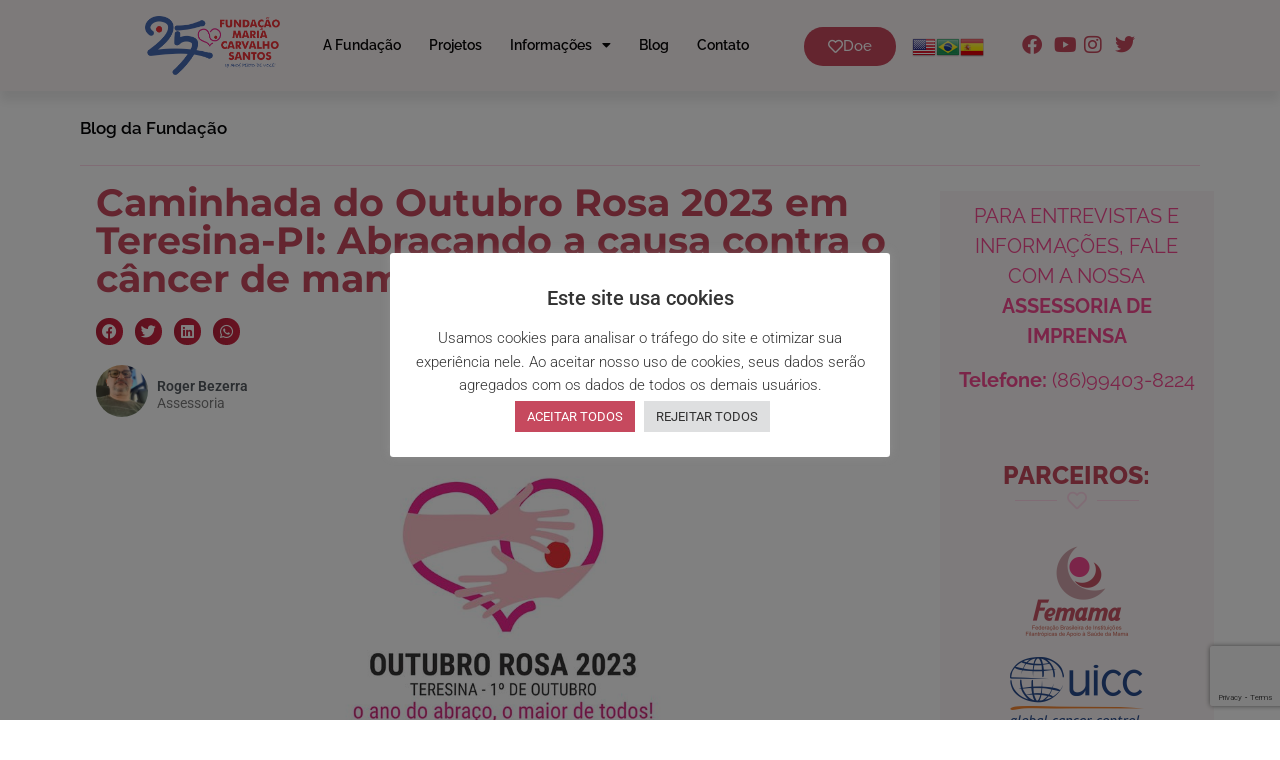

--- FILE ---
content_type: text/html; charset=UTF-8
request_url: https://afonte.org.br/site/caminhada-do-outubro-rosa-2023-em-teresina-pi-abracando-a-causa-contra-o-cancer-de-mama/
body_size: 23029
content:
<!doctype html>
<html lang="pt-BR">
<head>
	<meta charset="UTF-8">
	<meta name="viewport" content="width=device-width, initial-scale=1">
	<link rel="profile" href="https://gmpg.org/xfn/11">
	<meta name='robots' content='index, follow, max-image-preview:large, max-snippet:-1, max-video-preview:-1' />

	<!-- This site is optimized with the Yoast SEO plugin v26.4 - https://yoast.com/wordpress/plugins/seo/ -->
	<title>Caminhada do Outubro Rosa 2023 em Teresina-PI: Abraçando a causa contra o câncer de mama! - Fundação Maria Carvalho Santos</title>
<link crossorigin data-rocket-preconnect href="https://translate.google.com" rel="preconnect">
<link crossorigin data-rocket-preconnect href="https://www.google.com" rel="preconnect"><link rel="preload" data-rocket-preload as="image" href="https://afonte.org.br/site/wp-content/uploads/elementor/thumbs/outubro-rosa-q8waj3sq82dz6gyfo6l9tu4b3nx9jzag8dak2rsz1s.jpg" fetchpriority="high">
	<link rel="canonical" href="https://afonte.org.br/site/caminhada-do-outubro-rosa-2023-em-teresina-pi-abracando-a-causa-contra-o-cancer-de-mama/" />
	<meta property="og:locale" content="pt_BR" />
	<meta property="og:type" content="article" />
	<meta property="og:title" content="Caminhada do Outubro Rosa 2023 em Teresina-PI: Abraçando a causa contra o câncer de mama! - Fundação Maria Carvalho Santos" />
	<meta property="og:description" content="Evento promovido pela Fundação Maria Carvalho Santos reúne a comunidade em apoio à conscientização e prevenção do câncer de mama." />
	<meta property="og:url" content="https://afonte.org.br/site/caminhada-do-outubro-rosa-2023-em-teresina-pi-abracando-a-causa-contra-o-cancer-de-mama/" />
	<meta property="og:site_name" content="Fundação Maria Carvalho Santos" />
	<meta property="article:publisher" content="https://www.facebook.com/fundacaomariacarvalhosantos/" />
	<meta property="article:published_time" content="2023-07-04T01:53:58+00:00" />
	<meta property="article:modified_time" content="2023-07-04T01:54:00+00:00" />
	<meta property="og:image" content="https://afonte.org.br/site/wp-content/uploads/2023/07/outubro-rosa.jpg" />
	<meta property="og:image:width" content="1200" />
	<meta property="og:image:height" content="600" />
	<meta property="og:image:type" content="image/jpeg" />
	<meta name="author" content="rogerbezerra" />
	<meta name="twitter:card" content="summary_large_image" />
	<meta name="twitter:creator" content="@fundacaomaria" />
	<meta name="twitter:site" content="@fundacaomaria" />
	<meta name="twitter:label1" content="Escrito por" />
	<meta name="twitter:data1" content="rogerbezerra" />
	<meta name="twitter:label2" content="Est. tempo de leitura" />
	<meta name="twitter:data2" content="2 minutos" />
	<script type="application/ld+json" class="yoast-schema-graph">{"@context":"https://schema.org","@graph":[{"@type":"Article","@id":"https://afonte.org.br/site/caminhada-do-outubro-rosa-2023-em-teresina-pi-abracando-a-causa-contra-o-cancer-de-mama/#article","isPartOf":{"@id":"https://afonte.org.br/site/caminhada-do-outubro-rosa-2023-em-teresina-pi-abracando-a-causa-contra-o-cancer-de-mama/"},"author":{"name":"rogerbezerra","@id":"https://afonte.org.br/site/#/schema/person/d5464c99acebd87d15901044d6a19b06"},"headline":"Caminhada do Outubro Rosa 2023 em Teresina-PI: Abraçando a causa contra o câncer de mama!","datePublished":"2023-07-04T01:53:58+00:00","dateModified":"2023-07-04T01:54:00+00:00","mainEntityOfPage":{"@id":"https://afonte.org.br/site/caminhada-do-outubro-rosa-2023-em-teresina-pi-abracando-a-causa-contra-o-cancer-de-mama/"},"wordCount":461,"commentCount":0,"publisher":{"@id":"https://afonte.org.br/site/#organization"},"image":{"@id":"https://afonte.org.br/site/caminhada-do-outubro-rosa-2023-em-teresina-pi-abracando-a-causa-contra-o-cancer-de-mama/#primaryimage"},"thumbnailUrl":"https://afonte.org.br/site/wp-content/uploads/2023/07/outubro-rosa.jpg","articleSection":["Notícias"],"inLanguage":"pt-BR","potentialAction":[{"@type":"CommentAction","name":"Comment","target":["https://afonte.org.br/site/caminhada-do-outubro-rosa-2023-em-teresina-pi-abracando-a-causa-contra-o-cancer-de-mama/#respond"]}]},{"@type":"WebPage","@id":"https://afonte.org.br/site/caminhada-do-outubro-rosa-2023-em-teresina-pi-abracando-a-causa-contra-o-cancer-de-mama/","url":"https://afonte.org.br/site/caminhada-do-outubro-rosa-2023-em-teresina-pi-abracando-a-causa-contra-o-cancer-de-mama/","name":"Caminhada do Outubro Rosa 2023 em Teresina-PI: Abraçando a causa contra o câncer de mama! - Fundação Maria Carvalho Santos","isPartOf":{"@id":"https://afonte.org.br/site/#website"},"primaryImageOfPage":{"@id":"https://afonte.org.br/site/caminhada-do-outubro-rosa-2023-em-teresina-pi-abracando-a-causa-contra-o-cancer-de-mama/#primaryimage"},"image":{"@id":"https://afonte.org.br/site/caminhada-do-outubro-rosa-2023-em-teresina-pi-abracando-a-causa-contra-o-cancer-de-mama/#primaryimage"},"thumbnailUrl":"https://afonte.org.br/site/wp-content/uploads/2023/07/outubro-rosa.jpg","datePublished":"2023-07-04T01:53:58+00:00","dateModified":"2023-07-04T01:54:00+00:00","breadcrumb":{"@id":"https://afonte.org.br/site/caminhada-do-outubro-rosa-2023-em-teresina-pi-abracando-a-causa-contra-o-cancer-de-mama/#breadcrumb"},"inLanguage":"pt-BR","potentialAction":[{"@type":"ReadAction","target":["https://afonte.org.br/site/caminhada-do-outubro-rosa-2023-em-teresina-pi-abracando-a-causa-contra-o-cancer-de-mama/"]}]},{"@type":"ImageObject","inLanguage":"pt-BR","@id":"https://afonte.org.br/site/caminhada-do-outubro-rosa-2023-em-teresina-pi-abracando-a-causa-contra-o-cancer-de-mama/#primaryimage","url":"https://afonte.org.br/site/wp-content/uploads/2023/07/outubro-rosa.jpg","contentUrl":"https://afonte.org.br/site/wp-content/uploads/2023/07/outubro-rosa.jpg","width":1200,"height":600,"caption":"Outubro Rosa 2023"},{"@type":"BreadcrumbList","@id":"https://afonte.org.br/site/caminhada-do-outubro-rosa-2023-em-teresina-pi-abracando-a-causa-contra-o-cancer-de-mama/#breadcrumb","itemListElement":[{"@type":"ListItem","position":1,"name":"Início","item":"https://afonte.org.br/site/"},{"@type":"ListItem","position":2,"name":"Caminhada do Outubro Rosa 2023 em Teresina-PI: Abraçando a causa contra o câncer de mama!"}]},{"@type":"WebSite","@id":"https://afonte.org.br/site/#website","url":"https://afonte.org.br/site/","name":"Fundação Maria Carvalho Santos","description":"“Se você tem câncer de mama, nós ajudamos você, mas se você não tem, ajude a gente”!","publisher":{"@id":"https://afonte.org.br/site/#organization"},"potentialAction":[{"@type":"SearchAction","target":{"@type":"EntryPoint","urlTemplate":"https://afonte.org.br/site/?s={search_term_string}"},"query-input":{"@type":"PropertyValueSpecification","valueRequired":true,"valueName":"search_term_string"}}],"inLanguage":"pt-BR"},{"@type":"Organization","@id":"https://afonte.org.br/site/#organization","name":"Fundação Maria Carvalho Santos","url":"https://afonte.org.br/site/","logo":{"@type":"ImageObject","inLanguage":"pt-BR","@id":"https://afonte.org.br/site/#/schema/logo/image/","url":"https://afonte.org.br/site/wp-content/uploads/2021/10/logomarca_fundacao2.fw_.png","contentUrl":"https://afonte.org.br/site/wp-content/uploads/2021/10/logomarca_fundacao2.fw_.png","width":200,"height":73,"caption":"Fundação Maria Carvalho Santos"},"image":{"@id":"https://afonte.org.br/site/#/schema/logo/image/"},"sameAs":["https://www.facebook.com/fundacaomariacarvalhosantos/","https://x.com/fundacaomaria","https://www.instagram.com/fundacaomariacarvalho/?hl=pt-br","https://www.youtube.com/channel/UCThs6_9MYv6ms6ciEHDKXrA"]},{"@type":"Person","@id":"https://afonte.org.br/site/#/schema/person/d5464c99acebd87d15901044d6a19b06","name":"rogerbezerra","image":{"@type":"ImageObject","inLanguage":"pt-BR","@id":"https://afonte.org.br/site/#/schema/person/image/","url":"https://secure.gravatar.com/avatar/3d1043775cda1d91d725491548f9b3a0909638e5fcbd418ee6b285ebfaa2ae59?s=96&d=mm&r=g","contentUrl":"https://secure.gravatar.com/avatar/3d1043775cda1d91d725491548f9b3a0909638e5fcbd418ee6b285ebfaa2ae59?s=96&d=mm&r=g","caption":"rogerbezerra"},"sameAs":["https://afonte.org.br/site"],"url":"https://afonte.org.br/site/author/rogerbezerra/"}]}</script>
	<!-- / Yoast SEO plugin. -->



<link rel="alternate" type="application/rss+xml" title="Feed para Fundação Maria Carvalho Santos &raquo;" href="https://afonte.org.br/site/feed/" />
<link rel="alternate" type="application/rss+xml" title="Feed de comentários para Fundação Maria Carvalho Santos &raquo;" href="https://afonte.org.br/site/comments/feed/" />
<link rel="alternate" type="application/rss+xml" title="Feed de comentários para Fundação Maria Carvalho Santos &raquo; Caminhada do Outubro Rosa 2023 em Teresina-PI: Abraçando a causa contra o câncer de mama!" href="https://afonte.org.br/site/caminhada-do-outubro-rosa-2023-em-teresina-pi-abracando-a-causa-contra-o-cancer-de-mama/feed/" />
<link rel="alternate" title="oEmbed (JSON)" type="application/json+oembed" href="https://afonte.org.br/site/wp-json/oembed/1.0/embed?url=https%3A%2F%2Fafonte.org.br%2Fsite%2Fcaminhada-do-outubro-rosa-2023-em-teresina-pi-abracando-a-causa-contra-o-cancer-de-mama%2F" />
<link rel="alternate" title="oEmbed (XML)" type="text/xml+oembed" href="https://afonte.org.br/site/wp-json/oembed/1.0/embed?url=https%3A%2F%2Fafonte.org.br%2Fsite%2Fcaminhada-do-outubro-rosa-2023-em-teresina-pi-abracando-a-causa-contra-o-cancer-de-mama%2F&#038;format=xml" />
<style id='wp-img-auto-sizes-contain-inline-css'>
img:is([sizes=auto i],[sizes^="auto," i]){contain-intrinsic-size:3000px 1500px}
/*# sourceURL=wp-img-auto-sizes-contain-inline-css */
</style>
<style id='wp-emoji-styles-inline-css'>

	img.wp-smiley, img.emoji {
		display: inline !important;
		border: none !important;
		box-shadow: none !important;
		height: 1em !important;
		width: 1em !important;
		margin: 0 0.07em !important;
		vertical-align: -0.1em !important;
		background: none !important;
		padding: 0 !important;
	}
/*# sourceURL=wp-emoji-styles-inline-css */
</style>
<link rel='stylesheet' id='wp-block-library-css' href='https://afonte.org.br/site/wp-includes/css/dist/block-library/style.min.css?ver=21c99c6edaeda0e360470e11a8013885' media='all' />
<style id='wp-block-paragraph-inline-css'>
.is-small-text{font-size:.875em}.is-regular-text{font-size:1em}.is-large-text{font-size:2.25em}.is-larger-text{font-size:3em}.has-drop-cap:not(:focus):first-letter{float:left;font-size:8.4em;font-style:normal;font-weight:100;line-height:.68;margin:.05em .1em 0 0;text-transform:uppercase}body.rtl .has-drop-cap:not(:focus):first-letter{float:none;margin-left:.1em}p.has-drop-cap.has-background{overflow:hidden}:root :where(p.has-background){padding:1.25em 2.375em}:where(p.has-text-color:not(.has-link-color)) a{color:inherit}p.has-text-align-left[style*="writing-mode:vertical-lr"],p.has-text-align-right[style*="writing-mode:vertical-rl"]{rotate:180deg}
/*# sourceURL=https://afonte.org.br/site/wp-includes/blocks/paragraph/style.min.css */
</style>
<style id='global-styles-inline-css'>
:root{--wp--preset--aspect-ratio--square: 1;--wp--preset--aspect-ratio--4-3: 4/3;--wp--preset--aspect-ratio--3-4: 3/4;--wp--preset--aspect-ratio--3-2: 3/2;--wp--preset--aspect-ratio--2-3: 2/3;--wp--preset--aspect-ratio--16-9: 16/9;--wp--preset--aspect-ratio--9-16: 9/16;--wp--preset--color--black: #000000;--wp--preset--color--cyan-bluish-gray: #abb8c3;--wp--preset--color--white: #ffffff;--wp--preset--color--pale-pink: #f78da7;--wp--preset--color--vivid-red: #cf2e2e;--wp--preset--color--luminous-vivid-orange: #ff6900;--wp--preset--color--luminous-vivid-amber: #fcb900;--wp--preset--color--light-green-cyan: #7bdcb5;--wp--preset--color--vivid-green-cyan: #00d084;--wp--preset--color--pale-cyan-blue: #8ed1fc;--wp--preset--color--vivid-cyan-blue: #0693e3;--wp--preset--color--vivid-purple: #9b51e0;--wp--preset--gradient--vivid-cyan-blue-to-vivid-purple: linear-gradient(135deg,rgb(6,147,227) 0%,rgb(155,81,224) 100%);--wp--preset--gradient--light-green-cyan-to-vivid-green-cyan: linear-gradient(135deg,rgb(122,220,180) 0%,rgb(0,208,130) 100%);--wp--preset--gradient--luminous-vivid-amber-to-luminous-vivid-orange: linear-gradient(135deg,rgb(252,185,0) 0%,rgb(255,105,0) 100%);--wp--preset--gradient--luminous-vivid-orange-to-vivid-red: linear-gradient(135deg,rgb(255,105,0) 0%,rgb(207,46,46) 100%);--wp--preset--gradient--very-light-gray-to-cyan-bluish-gray: linear-gradient(135deg,rgb(238,238,238) 0%,rgb(169,184,195) 100%);--wp--preset--gradient--cool-to-warm-spectrum: linear-gradient(135deg,rgb(74,234,220) 0%,rgb(151,120,209) 20%,rgb(207,42,186) 40%,rgb(238,44,130) 60%,rgb(251,105,98) 80%,rgb(254,248,76) 100%);--wp--preset--gradient--blush-light-purple: linear-gradient(135deg,rgb(255,206,236) 0%,rgb(152,150,240) 100%);--wp--preset--gradient--blush-bordeaux: linear-gradient(135deg,rgb(254,205,165) 0%,rgb(254,45,45) 50%,rgb(107,0,62) 100%);--wp--preset--gradient--luminous-dusk: linear-gradient(135deg,rgb(255,203,112) 0%,rgb(199,81,192) 50%,rgb(65,88,208) 100%);--wp--preset--gradient--pale-ocean: linear-gradient(135deg,rgb(255,245,203) 0%,rgb(182,227,212) 50%,rgb(51,167,181) 100%);--wp--preset--gradient--electric-grass: linear-gradient(135deg,rgb(202,248,128) 0%,rgb(113,206,126) 100%);--wp--preset--gradient--midnight: linear-gradient(135deg,rgb(2,3,129) 0%,rgb(40,116,252) 100%);--wp--preset--font-size--small: 13px;--wp--preset--font-size--medium: 20px;--wp--preset--font-size--large: 36px;--wp--preset--font-size--x-large: 42px;--wp--preset--spacing--20: 0.44rem;--wp--preset--spacing--30: 0.67rem;--wp--preset--spacing--40: 1rem;--wp--preset--spacing--50: 1.5rem;--wp--preset--spacing--60: 2.25rem;--wp--preset--spacing--70: 3.38rem;--wp--preset--spacing--80: 5.06rem;--wp--preset--shadow--natural: 6px 6px 9px rgba(0, 0, 0, 0.2);--wp--preset--shadow--deep: 12px 12px 50px rgba(0, 0, 0, 0.4);--wp--preset--shadow--sharp: 6px 6px 0px rgba(0, 0, 0, 0.2);--wp--preset--shadow--outlined: 6px 6px 0px -3px rgb(255, 255, 255), 6px 6px rgb(0, 0, 0);--wp--preset--shadow--crisp: 6px 6px 0px rgb(0, 0, 0);}:root { --wp--style--global--content-size: 800px;--wp--style--global--wide-size: 1200px; }:where(body) { margin: 0; }.wp-site-blocks > .alignleft { float: left; margin-right: 2em; }.wp-site-blocks > .alignright { float: right; margin-left: 2em; }.wp-site-blocks > .aligncenter { justify-content: center; margin-left: auto; margin-right: auto; }:where(.wp-site-blocks) > * { margin-block-start: 24px; margin-block-end: 0; }:where(.wp-site-blocks) > :first-child { margin-block-start: 0; }:where(.wp-site-blocks) > :last-child { margin-block-end: 0; }:root { --wp--style--block-gap: 24px; }:root :where(.is-layout-flow) > :first-child{margin-block-start: 0;}:root :where(.is-layout-flow) > :last-child{margin-block-end: 0;}:root :where(.is-layout-flow) > *{margin-block-start: 24px;margin-block-end: 0;}:root :where(.is-layout-constrained) > :first-child{margin-block-start: 0;}:root :where(.is-layout-constrained) > :last-child{margin-block-end: 0;}:root :where(.is-layout-constrained) > *{margin-block-start: 24px;margin-block-end: 0;}:root :where(.is-layout-flex){gap: 24px;}:root :where(.is-layout-grid){gap: 24px;}.is-layout-flow > .alignleft{float: left;margin-inline-start: 0;margin-inline-end: 2em;}.is-layout-flow > .alignright{float: right;margin-inline-start: 2em;margin-inline-end: 0;}.is-layout-flow > .aligncenter{margin-left: auto !important;margin-right: auto !important;}.is-layout-constrained > .alignleft{float: left;margin-inline-start: 0;margin-inline-end: 2em;}.is-layout-constrained > .alignright{float: right;margin-inline-start: 2em;margin-inline-end: 0;}.is-layout-constrained > .aligncenter{margin-left: auto !important;margin-right: auto !important;}.is-layout-constrained > :where(:not(.alignleft):not(.alignright):not(.alignfull)){max-width: var(--wp--style--global--content-size);margin-left: auto !important;margin-right: auto !important;}.is-layout-constrained > .alignwide{max-width: var(--wp--style--global--wide-size);}body .is-layout-flex{display: flex;}.is-layout-flex{flex-wrap: wrap;align-items: center;}.is-layout-flex > :is(*, div){margin: 0;}body .is-layout-grid{display: grid;}.is-layout-grid > :is(*, div){margin: 0;}body{padding-top: 0px;padding-right: 0px;padding-bottom: 0px;padding-left: 0px;}a:where(:not(.wp-element-button)){text-decoration: underline;}:root :where(.wp-element-button, .wp-block-button__link){background-color: #32373c;border-width: 0;color: #fff;font-family: inherit;font-size: inherit;font-style: inherit;font-weight: inherit;letter-spacing: inherit;line-height: inherit;padding-top: calc(0.667em + 2px);padding-right: calc(1.333em + 2px);padding-bottom: calc(0.667em + 2px);padding-left: calc(1.333em + 2px);text-decoration: none;text-transform: inherit;}.has-black-color{color: var(--wp--preset--color--black) !important;}.has-cyan-bluish-gray-color{color: var(--wp--preset--color--cyan-bluish-gray) !important;}.has-white-color{color: var(--wp--preset--color--white) !important;}.has-pale-pink-color{color: var(--wp--preset--color--pale-pink) !important;}.has-vivid-red-color{color: var(--wp--preset--color--vivid-red) !important;}.has-luminous-vivid-orange-color{color: var(--wp--preset--color--luminous-vivid-orange) !important;}.has-luminous-vivid-amber-color{color: var(--wp--preset--color--luminous-vivid-amber) !important;}.has-light-green-cyan-color{color: var(--wp--preset--color--light-green-cyan) !important;}.has-vivid-green-cyan-color{color: var(--wp--preset--color--vivid-green-cyan) !important;}.has-pale-cyan-blue-color{color: var(--wp--preset--color--pale-cyan-blue) !important;}.has-vivid-cyan-blue-color{color: var(--wp--preset--color--vivid-cyan-blue) !important;}.has-vivid-purple-color{color: var(--wp--preset--color--vivid-purple) !important;}.has-black-background-color{background-color: var(--wp--preset--color--black) !important;}.has-cyan-bluish-gray-background-color{background-color: var(--wp--preset--color--cyan-bluish-gray) !important;}.has-white-background-color{background-color: var(--wp--preset--color--white) !important;}.has-pale-pink-background-color{background-color: var(--wp--preset--color--pale-pink) !important;}.has-vivid-red-background-color{background-color: var(--wp--preset--color--vivid-red) !important;}.has-luminous-vivid-orange-background-color{background-color: var(--wp--preset--color--luminous-vivid-orange) !important;}.has-luminous-vivid-amber-background-color{background-color: var(--wp--preset--color--luminous-vivid-amber) !important;}.has-light-green-cyan-background-color{background-color: var(--wp--preset--color--light-green-cyan) !important;}.has-vivid-green-cyan-background-color{background-color: var(--wp--preset--color--vivid-green-cyan) !important;}.has-pale-cyan-blue-background-color{background-color: var(--wp--preset--color--pale-cyan-blue) !important;}.has-vivid-cyan-blue-background-color{background-color: var(--wp--preset--color--vivid-cyan-blue) !important;}.has-vivid-purple-background-color{background-color: var(--wp--preset--color--vivid-purple) !important;}.has-black-border-color{border-color: var(--wp--preset--color--black) !important;}.has-cyan-bluish-gray-border-color{border-color: var(--wp--preset--color--cyan-bluish-gray) !important;}.has-white-border-color{border-color: var(--wp--preset--color--white) !important;}.has-pale-pink-border-color{border-color: var(--wp--preset--color--pale-pink) !important;}.has-vivid-red-border-color{border-color: var(--wp--preset--color--vivid-red) !important;}.has-luminous-vivid-orange-border-color{border-color: var(--wp--preset--color--luminous-vivid-orange) !important;}.has-luminous-vivid-amber-border-color{border-color: var(--wp--preset--color--luminous-vivid-amber) !important;}.has-light-green-cyan-border-color{border-color: var(--wp--preset--color--light-green-cyan) !important;}.has-vivid-green-cyan-border-color{border-color: var(--wp--preset--color--vivid-green-cyan) !important;}.has-pale-cyan-blue-border-color{border-color: var(--wp--preset--color--pale-cyan-blue) !important;}.has-vivid-cyan-blue-border-color{border-color: var(--wp--preset--color--vivid-cyan-blue) !important;}.has-vivid-purple-border-color{border-color: var(--wp--preset--color--vivid-purple) !important;}.has-vivid-cyan-blue-to-vivid-purple-gradient-background{background: var(--wp--preset--gradient--vivid-cyan-blue-to-vivid-purple) !important;}.has-light-green-cyan-to-vivid-green-cyan-gradient-background{background: var(--wp--preset--gradient--light-green-cyan-to-vivid-green-cyan) !important;}.has-luminous-vivid-amber-to-luminous-vivid-orange-gradient-background{background: var(--wp--preset--gradient--luminous-vivid-amber-to-luminous-vivid-orange) !important;}.has-luminous-vivid-orange-to-vivid-red-gradient-background{background: var(--wp--preset--gradient--luminous-vivid-orange-to-vivid-red) !important;}.has-very-light-gray-to-cyan-bluish-gray-gradient-background{background: var(--wp--preset--gradient--very-light-gray-to-cyan-bluish-gray) !important;}.has-cool-to-warm-spectrum-gradient-background{background: var(--wp--preset--gradient--cool-to-warm-spectrum) !important;}.has-blush-light-purple-gradient-background{background: var(--wp--preset--gradient--blush-light-purple) !important;}.has-blush-bordeaux-gradient-background{background: var(--wp--preset--gradient--blush-bordeaux) !important;}.has-luminous-dusk-gradient-background{background: var(--wp--preset--gradient--luminous-dusk) !important;}.has-pale-ocean-gradient-background{background: var(--wp--preset--gradient--pale-ocean) !important;}.has-electric-grass-gradient-background{background: var(--wp--preset--gradient--electric-grass) !important;}.has-midnight-gradient-background{background: var(--wp--preset--gradient--midnight) !important;}.has-small-font-size{font-size: var(--wp--preset--font-size--small) !important;}.has-medium-font-size{font-size: var(--wp--preset--font-size--medium) !important;}.has-large-font-size{font-size: var(--wp--preset--font-size--large) !important;}.has-x-large-font-size{font-size: var(--wp--preset--font-size--x-large) !important;}
/*# sourceURL=global-styles-inline-css */
</style>

<link data-minify="1" rel='stylesheet' id='jet-engine-frontend-css' href='https://afonte.org.br/site/wp-content/cache/min/1/site/wp-content/plugins/jet-engine/assets/css/frontend.css?ver=1768878545' media='all' />
<link data-minify="1" rel='stylesheet' id='cookie-law-info-css' href='https://afonte.org.br/site/wp-content/cache/min/1/site/wp-content/plugins/cookie-law-info/legacy/public/css/cookie-law-info-public.css?ver=1768878545' media='all' />
<link data-minify="1" rel='stylesheet' id='cookie-law-info-gdpr-css' href='https://afonte.org.br/site/wp-content/cache/min/1/site/wp-content/plugins/cookie-law-info/legacy/public/css/cookie-law-info-gdpr.css?ver=1768878545' media='all' />
<link data-minify="1" rel='stylesheet' id='hello-elementor-css' href='https://afonte.org.br/site/wp-content/cache/min/1/site/wp-content/themes/hello-elementor/assets/css/reset.css?ver=1768878545' media='all' />
<link data-minify="1" rel='stylesheet' id='hello-elementor-theme-style-css' href='https://afonte.org.br/site/wp-content/cache/min/1/site/wp-content/themes/hello-elementor/assets/css/theme.css?ver=1768878545' media='all' />
<link data-minify="1" rel='stylesheet' id='hello-elementor-header-footer-css' href='https://afonte.org.br/site/wp-content/cache/min/1/site/wp-content/themes/hello-elementor/assets/css/header-footer.css?ver=1768878545' media='all' />
<link rel='stylesheet' id='elementor-frontend-css' href='https://afonte.org.br/site/wp-content/plugins/elementor/assets/css/frontend.min.css?ver=3.33.2' media='all' />
<link rel='stylesheet' id='elementor-post-6-css' href='https://afonte.org.br/site/wp-content/uploads/elementor/css/post-6.css?ver=1768878540' media='all' />
<link rel='stylesheet' id='widget-image-css' href='https://afonte.org.br/site/wp-content/plugins/elementor/assets/css/widget-image.min.css?ver=3.33.2' media='all' />
<link rel='stylesheet' id='widget-nav-menu-css' href='https://afonte.org.br/site/wp-content/plugins/elementor-pro/assets/css/widget-nav-menu.min.css?ver=3.33.1' media='all' />
<link rel='stylesheet' id='e-animation-push-css' href='https://afonte.org.br/site/wp-content/plugins/elementor/assets/lib/animations/styles/e-animation-push.min.css?ver=3.33.2' media='all' />
<link rel='stylesheet' id='e-sticky-css' href='https://afonte.org.br/site/wp-content/plugins/elementor-pro/assets/css/modules/sticky.min.css?ver=3.33.1' media='all' />
<link rel='stylesheet' id='widget-heading-css' href='https://afonte.org.br/site/wp-content/plugins/elementor/assets/css/widget-heading.min.css?ver=3.33.2' media='all' />
<link rel='stylesheet' id='widget-divider-css' href='https://afonte.org.br/site/wp-content/plugins/elementor/assets/css/widget-divider.min.css?ver=3.33.2' media='all' />
<link rel='stylesheet' id='widget-share-buttons-css' href='https://afonte.org.br/site/wp-content/plugins/elementor-pro/assets/css/widget-share-buttons.min.css?ver=3.33.1' media='all' />
<link rel='stylesheet' id='e-apple-webkit-css' href='https://afonte.org.br/site/wp-content/plugins/elementor/assets/css/conditionals/apple-webkit.min.css?ver=3.33.2' media='all' />
<link rel='stylesheet' id='elementor-icons-shared-0-css' href='https://afonte.org.br/site/wp-content/plugins/elementor/assets/lib/font-awesome/css/fontawesome.min.css?ver=5.15.3' media='all' />
<link data-minify="1" rel='stylesheet' id='elementor-icons-fa-solid-css' href='https://afonte.org.br/site/wp-content/cache/min/1/site/wp-content/plugins/elementor/assets/lib/font-awesome/css/solid.min.css?ver=1768878545' media='all' />
<link data-minify="1" rel='stylesheet' id='elementor-icons-fa-brands-css' href='https://afonte.org.br/site/wp-content/cache/min/1/site/wp-content/plugins/elementor/assets/lib/font-awesome/css/brands.min.css?ver=1768878545' media='all' />
<link rel='stylesheet' id='widget-author-box-css' href='https://afonte.org.br/site/wp-content/plugins/elementor-pro/assets/css/widget-author-box.min.css?ver=3.33.1' media='all' />
<link rel='stylesheet' id='widget-icon-list-css' href='https://afonte.org.br/site/wp-content/plugins/elementor/assets/css/widget-icon-list.min.css?ver=3.33.2' media='all' />
<link rel='stylesheet' id='e-popup-css' href='https://afonte.org.br/site/wp-content/plugins/elementor-pro/assets/css/conditionals/popup.min.css?ver=3.33.1' media='all' />
<link data-minify="1" rel='stylesheet' id='elementor-icons-css' href='https://afonte.org.br/site/wp-content/cache/min/1/site/wp-content/plugins/elementor/assets/lib/eicons/css/elementor-icons.min.css?ver=1768878545' media='all' />
<link rel='stylesheet' id='elementor-post-8-css' href='https://afonte.org.br/site/wp-content/uploads/elementor/css/post-8.css?ver=1768878540' media='all' />
<link rel='stylesheet' id='elementor-post-87-css' href='https://afonte.org.br/site/wp-content/uploads/elementor/css/post-87.css?ver=1768878541' media='all' />
<link rel='stylesheet' id='elementor-post-414-css' href='https://afonte.org.br/site/wp-content/uploads/elementor/css/post-414.css?ver=1768878584' media='all' />
<link rel='stylesheet' id='elementor-post-685-css' href='https://afonte.org.br/site/wp-content/uploads/elementor/css/post-685.css?ver=1768878541' media='all' />
<link data-minify="1" rel='stylesheet' id='elementor-gf-local-roboto-css' href='https://afonte.org.br/site/wp-content/cache/min/1/site/wp-content/uploads/elementor/google-fonts/css/roboto.css?ver=1768878545' media='all' />
<link data-minify="1" rel='stylesheet' id='elementor-gf-local-robotoslab-css' href='https://afonte.org.br/site/wp-content/cache/min/1/site/wp-content/uploads/elementor/google-fonts/css/robotoslab.css?ver=1768878545' media='all' />
<link data-minify="1" rel='stylesheet' id='elementor-gf-local-raleway-css' href='https://afonte.org.br/site/wp-content/cache/min/1/site/wp-content/uploads/elementor/google-fonts/css/raleway.css?ver=1768878545' media='all' />
<link data-minify="1" rel='stylesheet' id='elementor-gf-local-montserrat-css' href='https://afonte.org.br/site/wp-content/cache/min/1/site/wp-content/uploads/elementor/google-fonts/css/montserrat.css?ver=1768878545' media='all' />
<link data-minify="1" rel='stylesheet' id='elementor-icons-fa-regular-css' href='https://afonte.org.br/site/wp-content/cache/min/1/site/wp-content/plugins/elementor/assets/lib/font-awesome/css/regular.min.css?ver=1768878545' media='all' />
<script src="https://afonte.org.br/site/wp-includes/js/jquery/jquery.min.js?ver=3.7.1" id="jquery-core-js"></script>
<script src="https://afonte.org.br/site/wp-includes/js/jquery/jquery-migrate.min.js?ver=3.4.1" id="jquery-migrate-js"></script>
<script id="cookie-law-info-js-extra">
var Cli_Data = {"nn_cookie_ids":[],"cookielist":[],"non_necessary_cookies":[],"ccpaEnabled":"","ccpaRegionBased":"","ccpaBarEnabled":"","strictlyEnabled":["necessary","obligatoire"],"ccpaType":"gdpr","js_blocking":"1","custom_integration":"","triggerDomRefresh":"","secure_cookies":""};
var cli_cookiebar_settings = {"animate_speed_hide":"500","animate_speed_show":"500","background":"#FFF","border":"#b1a6a6c2","border_on":"","button_1_button_colour":"#c6495e","button_1_button_hover":"#9e3a4b","button_1_link_colour":"#fff","button_1_as_button":"1","button_1_new_win":"","button_2_button_colour":"#333","button_2_button_hover":"#292929","button_2_link_colour":"#444","button_2_as_button":"","button_2_hidebar":"","button_3_button_colour":"#dedfe0","button_3_button_hover":"#b2b2b3","button_3_link_colour":"#333333","button_3_as_button":"1","button_3_new_win":"","button_4_button_colour":"#dedfe0","button_4_button_hover":"#b2b2b3","button_4_link_colour":"#333333","button_4_as_button":"1","button_7_button_colour":"#c6495e","button_7_button_hover":"#9e3a4b","button_7_link_colour":"#fff","button_7_as_button":"1","button_7_new_win":"","font_family":"inherit","header_fix":"","notify_animate_hide":"1","notify_animate_show":"1","notify_div_id":"#cookie-law-info-bar","notify_position_horizontal":"right","notify_position_vertical":"top","scroll_close":"","scroll_close_reload":"","accept_close_reload":"","reject_close_reload":"","showagain_tab":"","showagain_background":"#fff","showagain_border":"#000","showagain_div_id":"#cookie-law-info-again","showagain_x_position":"100px","text":"#333333","show_once_yn":"","show_once":"10000","logging_on":"","as_popup":"","popup_overlay":"1","bar_heading_text":"Este site usa cookies","cookie_bar_as":"popup","popup_showagain_position":"bottom-right","widget_position":"left"};
var log_object = {"ajax_url":"https://afonte.org.br/site/wp-admin/admin-ajax.php"};
//# sourceURL=cookie-law-info-js-extra
</script>
<script src="https://afonte.org.br/site/wp-content/plugins/cookie-law-info/legacy/public/js/cookie-law-info-public.js?ver=3.3.7" id="cookie-law-info-js"></script>
<link rel="https://api.w.org/" href="https://afonte.org.br/site/wp-json/" /><link rel="alternate" title="JSON" type="application/json" href="https://afonte.org.br/site/wp-json/wp/v2/posts/1719" /><link rel="EditURI" type="application/rsd+xml" title="RSD" href="https://afonte.org.br/site/xmlrpc.php?rsd" />

<link rel='shortlink' href='https://afonte.org.br/site/?p=1719' />
<meta name="description" content="Evento promovido pela Fundação Maria Carvalho Santos reúne a comunidade em apoio à conscientização e prevenção do câncer de mama.">
<meta name="generator" content="Elementor 3.33.2; features: additional_custom_breakpoints; settings: css_print_method-external, google_font-enabled, font_display-auto">
			<style>
				.e-con.e-parent:nth-of-type(n+4):not(.e-lazyloaded):not(.e-no-lazyload),
				.e-con.e-parent:nth-of-type(n+4):not(.e-lazyloaded):not(.e-no-lazyload) * {
					background-image: none !important;
				}
				@media screen and (max-height: 1024px) {
					.e-con.e-parent:nth-of-type(n+3):not(.e-lazyloaded):not(.e-no-lazyload),
					.e-con.e-parent:nth-of-type(n+3):not(.e-lazyloaded):not(.e-no-lazyload) * {
						background-image: none !important;
					}
				}
				@media screen and (max-height: 640px) {
					.e-con.e-parent:nth-of-type(n+2):not(.e-lazyloaded):not(.e-no-lazyload),
					.e-con.e-parent:nth-of-type(n+2):not(.e-lazyloaded):not(.e-no-lazyload) * {
						background-image: none !important;
					}
				}
			</style>
			<link rel="icon" href="https://afonte.org.br/site/wp-content/uploads/2021/10/cropped-seios-iocones.fw_-32x32.png" sizes="32x32" />
<link rel="icon" href="https://afonte.org.br/site/wp-content/uploads/2021/10/cropped-seios-iocones.fw_-192x192.png" sizes="192x192" />
<link rel="apple-touch-icon" href="https://afonte.org.br/site/wp-content/uploads/2021/10/cropped-seios-iocones.fw_-180x180.png" />
<meta name="msapplication-TileImage" content="https://afonte.org.br/site/wp-content/uploads/2021/10/cropped-seios-iocones.fw_-270x270.png" />
		<style id="wp-custom-css">
			article .entry-content p, 
article .entry-content ul li {
 text-align: justify;
} 		</style>
		<noscript><style id="rocket-lazyload-nojs-css">.rll-youtube-player, [data-lazy-src]{display:none !important;}</style></noscript><link data-minify="1" rel='stylesheet' id='cookie-law-info-table-css' href='https://afonte.org.br/site/wp-content/cache/min/1/site/wp-content/plugins/cookie-law-info/legacy/public/css/cookie-law-info-table.css?ver=1768878545' media='all' />
<meta name="generator" content="WP Rocket 3.19.4" data-wpr-features="wpr_lazyload_images wpr_preconnect_external_domains wpr_oci wpr_image_dimensions wpr_minify_css wpr_preload_links wpr_desktop" /></head>
<body class="wp-singular post-template-default single single-post postid-1719 single-format-standard wp-custom-logo wp-embed-responsive wp-theme-hello-elementor hello-elementor-default elementor-default elementor-kit-6 elementor-page-414">


<a class="skip-link screen-reader-text" href="#content">Ir para o conteúdo</a>

		<header  data-elementor-type="header" data-elementor-id="8" class="elementor elementor-8 elementor-location-header" data-elementor-post-type="elementor_library">
			<div class="elementor-element elementor-element-280f89d elementor-hidden-tablet elementor-hidden-mobile e-flex e-con-boxed e-con e-parent" data-id="280f89d" data-element_type="container" data-settings="{&quot;background_background&quot;:&quot;classic&quot;,&quot;sticky&quot;:&quot;top&quot;,&quot;sticky_on&quot;:[&quot;desktop&quot;,&quot;tablet&quot;,&quot;mobile&quot;],&quot;sticky_offset&quot;:0,&quot;sticky_effects_offset&quot;:0,&quot;sticky_anchor_link_offset&quot;:0}">
					<div  class="e-con-inner">
		<div class="elementor-element elementor-element-a3a83ce e-con-full e-flex e-con e-child" data-id="a3a83ce" data-element_type="container">
				<div class="elementor-element elementor-element-bf59466 elementor-widget elementor-widget-image" data-id="bf59466" data-element_type="widget" data-widget_type="image.default">
				<div class="elementor-widget-container">
																<a href="https://afonte.org.br/site/">
							<img fetchpriority="high" width="503" height="218" src="https://afonte.org.br/site/wp-content/uploads/2021/10/logomarca_25anos.png" class="attachment-full size-full wp-image-1515" alt="" srcset="https://afonte.org.br/site/wp-content/uploads/2021/10/logomarca_25anos.png 503w, https://afonte.org.br/site/wp-content/uploads/2021/10/logomarca_25anos-300x130.png 300w" sizes="(max-width: 503px) 100vw, 503px" />								</a>
															</div>
				</div>
				</div>
		<div class="elementor-element elementor-element-963bd31 e-con-full e-flex e-con e-child" data-id="963bd31" data-element_type="container">
				<div class="elementor-element elementor-element-4f7c10c elementor-nav-menu__align-center elementor-widget__width-initial elementor-nav-menu--dropdown-tablet elementor-nav-menu__text-align-aside elementor-nav-menu--toggle elementor-nav-menu--burger elementor-widget elementor-widget-nav-menu" data-id="4f7c10c" data-element_type="widget" data-settings="{&quot;layout&quot;:&quot;horizontal&quot;,&quot;submenu_icon&quot;:{&quot;value&quot;:&quot;&lt;i class=\&quot;fas fa-caret-down\&quot; aria-hidden=\&quot;true\&quot;&gt;&lt;\/i&gt;&quot;,&quot;library&quot;:&quot;fa-solid&quot;},&quot;toggle&quot;:&quot;burger&quot;}" data-widget_type="nav-menu.default">
				<div class="elementor-widget-container">
								<nav aria-label="Menu" class="elementor-nav-menu--main elementor-nav-menu__container elementor-nav-menu--layout-horizontal e--pointer-none">
				<ul id="menu-1-4f7c10c" class="elementor-nav-menu"><li class="menu-item menu-item-type-custom menu-item-object-custom menu-item-17"><a href="https://afonte.org.br/site/a-fundacao/" class="elementor-item">A Fundação</a></li>
<li class="menu-item menu-item-type-custom menu-item-object-custom menu-item-18"><a href="https://afonte.org.br/site/projetos/" class="elementor-item">Projetos</a></li>
<li class="menu-item menu-item-type-custom menu-item-object-custom menu-item-has-children menu-item-770"><a href="#" class="elementor-item elementor-item-anchor">Informações</a>
<ul class="sub-menu elementor-nav-menu--dropdown">
	<li class="menu-item menu-item-type-custom menu-item-object-custom menu-item-1268"><a href="https://afonte.org.br/site/cancer-de-mama-duvida-frequentes/" class="elementor-sub-item">Câncer de Mama: Dúvidas Frequentes</a></li>
	<li class="menu-item menu-item-type-post_type menu-item-object-page menu-item-1346"><a href="https://afonte.org.br/site/doacao-de-cabelo/" class="elementor-sub-item">Doação de cabelo</a></li>
	<li class="menu-item menu-item-type-custom menu-item-object-custom menu-item-771"><a href="https://afonte.org.br/site/direitos-dos-pacientes/" class="elementor-sub-item">Direitos dos Pacientes</a></li>
	<li class="menu-item menu-item-type-custom menu-item-object-custom menu-item-772"><a href="https://afonte.org.br/site/advocacy/" class="elementor-sub-item">Advocacy</a></li>
</ul>
</li>
<li class="menu-item menu-item-type-custom menu-item-object-custom menu-item-22"><a href="https://afonte.org.br/site/category/noticias/" class="elementor-item">Blog</a></li>
<li class="menu-item menu-item-type-custom menu-item-object-custom menu-item-19"><a href="https://afonte.org.br/site/fale-conosco/" class="elementor-item">Contato</a></li>
</ul>			</nav>
					<div class="elementor-menu-toggle" role="button" tabindex="0" aria-label="Menu Toggle" aria-expanded="false">
			<i aria-hidden="true" role="presentation" class="elementor-menu-toggle__icon--open eicon-menu-bar"></i><i aria-hidden="true" role="presentation" class="elementor-menu-toggle__icon--close eicon-close"></i>		</div>
					<nav class="elementor-nav-menu--dropdown elementor-nav-menu__container" aria-hidden="true">
				<ul id="menu-2-4f7c10c" class="elementor-nav-menu"><li class="menu-item menu-item-type-custom menu-item-object-custom menu-item-17"><a href="https://afonte.org.br/site/a-fundacao/" class="elementor-item" tabindex="-1">A Fundação</a></li>
<li class="menu-item menu-item-type-custom menu-item-object-custom menu-item-18"><a href="https://afonte.org.br/site/projetos/" class="elementor-item" tabindex="-1">Projetos</a></li>
<li class="menu-item menu-item-type-custom menu-item-object-custom menu-item-has-children menu-item-770"><a href="#" class="elementor-item elementor-item-anchor" tabindex="-1">Informações</a>
<ul class="sub-menu elementor-nav-menu--dropdown">
	<li class="menu-item menu-item-type-custom menu-item-object-custom menu-item-1268"><a href="https://afonte.org.br/site/cancer-de-mama-duvida-frequentes/" class="elementor-sub-item" tabindex="-1">Câncer de Mama: Dúvidas Frequentes</a></li>
	<li class="menu-item menu-item-type-post_type menu-item-object-page menu-item-1346"><a href="https://afonte.org.br/site/doacao-de-cabelo/" class="elementor-sub-item" tabindex="-1">Doação de cabelo</a></li>
	<li class="menu-item menu-item-type-custom menu-item-object-custom menu-item-771"><a href="https://afonte.org.br/site/direitos-dos-pacientes/" class="elementor-sub-item" tabindex="-1">Direitos dos Pacientes</a></li>
	<li class="menu-item menu-item-type-custom menu-item-object-custom menu-item-772"><a href="https://afonte.org.br/site/advocacy/" class="elementor-sub-item" tabindex="-1">Advocacy</a></li>
</ul>
</li>
<li class="menu-item menu-item-type-custom menu-item-object-custom menu-item-22"><a href="https://afonte.org.br/site/category/noticias/" class="elementor-item" tabindex="-1">Blog</a></li>
<li class="menu-item menu-item-type-custom menu-item-object-custom menu-item-19"><a href="https://afonte.org.br/site/fale-conosco/" class="elementor-item" tabindex="-1">Contato</a></li>
</ul>			</nav>
						</div>
				</div>
				</div>
		<div class="elementor-element elementor-element-2315c1f e-con-full e-flex e-con e-child" data-id="2315c1f" data-element_type="container">
				<div class="elementor-element elementor-element-b85a21a elementor-align-center elementor-widget elementor-widget-button" data-id="b85a21a" data-element_type="widget" data-widget_type="button.default">
				<div class="elementor-widget-container">
									<div class="elementor-button-wrapper">
					<a class="elementor-button elementor-button-link elementor-size-sm elementor-animation-push" href="https://afonte.org.br/site/contribua-com-nossa-causa/">
						<span class="elementor-button-content-wrapper">
						<span class="elementor-button-icon">
				<i aria-hidden="true" class="far fa-heart"></i>			</span>
									<span class="elementor-button-text">Doe</span>
					</span>
					</a>
				</div>
								</div>
				</div>
				</div>
		<div class="elementor-element elementor-element-21fd809 e-con-full e-flex e-con e-child" data-id="21fd809" data-element_type="container">
				<div class="elementor-element elementor-element-17c301c elementor-widget elementor-widget-text-editor" data-id="17c301c" data-element_type="widget" data-widget_type="text-editor.default">
				<div class="elementor-widget-container">
									<!-- GTranslate: https://gtranslate.io/ -->
<a href="#" onclick="doGTranslate('pt|en');return false;" title="English" class="glink nturl notranslate"><img src="//afonte.org.br/site/wp-content/plugins/gtranslate/flags/24/en-us.png" height="24" width="24" alt="English" /></a><a href="#" onclick="doGTranslate('pt|pt');return false;" title="Portuguese" class="glink nturl notranslate"><img src="//afonte.org.br/site/wp-content/plugins/gtranslate/flags/24/pt-br.png" height="24" width="24" alt="Portuguese" /></a><a href="#" onclick="doGTranslate('pt|es');return false;" title="Spanish" class="glink nturl notranslate"><img  src="//afonte.org.br/site/wp-content/plugins/gtranslate/flags/24/es.png" height="24" width="24" alt="Spanish" /></a><style>
#goog-gt-tt {display:none !important;}
.goog-te-banner-frame {display:none !important;}
.goog-te-menu-value:hover {text-decoration:none !important;}
.goog-text-highlight {background-color:transparent !important;box-shadow:none !important;}
body {top:0 !important;}
#google_translate_element2 {display:none!important;}
</style>

<div id="google_translate_element2"></div>
<script>
function googleTranslateElementInit2() {new google.translate.TranslateElement({pageLanguage: 'pt',autoDisplay: false}, 'google_translate_element2');}
</script><script src="//translate.google.com/translate_a/element.js?cb=googleTranslateElementInit2"></script>


<script>
function GTranslateGetCurrentLang() {var keyValue = document['cookie'].match('(^|;) ?googtrans=([^;]*)(;|$)');return keyValue ? keyValue[2].split('/')[2] : null;}
function GTranslateFireEvent(element,event){try{if(document.createEventObject){var evt=document.createEventObject();element.fireEvent('on'+event,evt)}else{var evt=document.createEvent('HTMLEvents');evt.initEvent(event,true,true);element.dispatchEvent(evt)}}catch(e){}}
function doGTranslate(lang_pair){if(lang_pair.value)lang_pair=lang_pair.value;if(lang_pair=='')return;var lang=lang_pair.split('|')[1];if(GTranslateGetCurrentLang() == null && lang == lang_pair.split('|')[0])return;var teCombo;var sel=document.getElementsByTagName('select');for(var i=0;i<sel.length;i++)if(sel[i].className.indexOf('goog-te-combo')!=-1){teCombo=sel[i];break;}if(document.getElementById('google_translate_element2')==null||document.getElementById('google_translate_element2').innerHTML.length==0||teCombo.length==0||teCombo.innerHTML.length==0){setTimeout(function(){doGTranslate(lang_pair)},500)}else{teCombo.value=lang;GTranslateFireEvent(teCombo,'change');GTranslateFireEvent(teCombo,'change')}}
</script>
								</div>
				</div>
				</div>
		<div class="elementor-element elementor-element-ffd8079 e-con-full e-flex e-con e-child" data-id="ffd8079" data-element_type="container">
				<div class="elementor-element elementor-element-fe18bf0 elementor-view-default elementor-widget elementor-widget-icon" data-id="fe18bf0" data-element_type="widget" data-widget_type="icon.default">
				<div class="elementor-widget-container">
							<div class="elementor-icon-wrapper">
			<a class="elementor-icon elementor-animation-push" href="https://www.facebook.com/fundacaomariacarvalhosantos/" target="_blank">
			<i aria-hidden="true" class="fab fa-facebook"></i>			</a>
		</div>
						</div>
				</div>
				</div>
		<div class="elementor-element elementor-element-08f8d08 e-con-full e-flex e-con e-child" data-id="08f8d08" data-element_type="container">
				<div class="elementor-element elementor-element-1a61294 elementor-view-default elementor-widget elementor-widget-icon" data-id="1a61294" data-element_type="widget" data-widget_type="icon.default">
				<div class="elementor-widget-container">
							<div class="elementor-icon-wrapper">
			<a class="elementor-icon elementor-animation-push" href="https://www.youtube.com/channel/UCThs6_9MYv6ms6ciEHDKXrA" target="_blank">
			<i aria-hidden="true" class="fab fa-youtube"></i>			</a>
		</div>
						</div>
				</div>
				</div>
		<div class="elementor-element elementor-element-d01db3a e-con-full e-flex e-con e-child" data-id="d01db3a" data-element_type="container">
				<div class="elementor-element elementor-element-33e7b7f elementor-view-default elementor-widget elementor-widget-icon" data-id="33e7b7f" data-element_type="widget" data-widget_type="icon.default">
				<div class="elementor-widget-container">
							<div class="elementor-icon-wrapper">
			<a class="elementor-icon elementor-animation-push" href="https://www.instagram.com/fundacaomariacarvalho/?hl=pt-br" target="_blank">
			<i aria-hidden="true" class="fab fa-instagram"></i>			</a>
		</div>
						</div>
				</div>
				</div>
		<div class="elementor-element elementor-element-47df8d7 e-con-full e-flex e-con e-child" data-id="47df8d7" data-element_type="container">
				<div class="elementor-element elementor-element-1333753 elementor-view-default elementor-widget elementor-widget-icon" data-id="1333753" data-element_type="widget" data-widget_type="icon.default">
				<div class="elementor-widget-container">
							<div class="elementor-icon-wrapper">
			<a class="elementor-icon elementor-animation-push" href="https://twitter.com/fundacaomaria/" target="_blank">
			<i aria-hidden="true" class="fab fa-twitter"></i>			</a>
		</div>
						</div>
				</div>
				</div>
					</div>
				</div>
		<div class="elementor-element elementor-element-c118660 elementor-hidden-desktop elementor-hidden-tablet e-flex e-con-boxed e-con e-parent" data-id="c118660" data-element_type="container" data-settings="{&quot;background_background&quot;:&quot;classic&quot;,&quot;sticky&quot;:&quot;top&quot;,&quot;sticky_on&quot;:[&quot;desktop&quot;,&quot;tablet&quot;,&quot;mobile&quot;],&quot;sticky_offset&quot;:0,&quot;sticky_effects_offset&quot;:0,&quot;sticky_anchor_link_offset&quot;:0}">
					<div  class="e-con-inner">
		<div class="elementor-element elementor-element-7b7d5be e-con-full e-flex e-con e-child" data-id="7b7d5be" data-element_type="container" data-settings="{&quot;background_background&quot;:&quot;classic&quot;}">
				<div class="elementor-element elementor-element-c25e9cf elementor-widget elementor-widget-image" data-id="c25e9cf" data-element_type="widget" data-widget_type="image.default">
				<div class="elementor-widget-container">
																<a href="https://afonte.org.br/site/">
							<img fetchpriority="high" width="503" height="218" src="https://afonte.org.br/site/wp-content/uploads/2021/10/logomarca_25anos.png" class="attachment-full size-full wp-image-1515" alt="" srcset="https://afonte.org.br/site/wp-content/uploads/2021/10/logomarca_25anos.png 503w, https://afonte.org.br/site/wp-content/uploads/2021/10/logomarca_25anos-300x130.png 300w" sizes="(max-width: 503px) 100vw, 503px" />								</a>
															</div>
				</div>
				</div>
		<div class="elementor-element elementor-element-f5c57a9 e-con-full e-flex e-con e-child" data-id="f5c57a9" data-element_type="container">
				<div class="elementor-element elementor-element-f945699 elementor-nav-menu__align-start elementor-nav-menu--stretch elementor-nav-menu--dropdown-tablet elementor-nav-menu__text-align-aside elementor-nav-menu--toggle elementor-nav-menu--burger elementor-widget elementor-widget-nav-menu" data-id="f945699" data-element_type="widget" data-settings="{&quot;full_width&quot;:&quot;stretch&quot;,&quot;layout&quot;:&quot;horizontal&quot;,&quot;submenu_icon&quot;:{&quot;value&quot;:&quot;&lt;i class=\&quot;fas fa-caret-down\&quot; aria-hidden=\&quot;true\&quot;&gt;&lt;\/i&gt;&quot;,&quot;library&quot;:&quot;fa-solid&quot;},&quot;toggle&quot;:&quot;burger&quot;}" data-widget_type="nav-menu.default">
				<div class="elementor-widget-container">
								<nav aria-label="Menu" class="elementor-nav-menu--main elementor-nav-menu__container elementor-nav-menu--layout-horizontal e--pointer-underline e--animation-fade">
				<ul id="menu-1-f945699" class="elementor-nav-menu"><li class="menu-item menu-item-type-custom menu-item-object-custom menu-item-17"><a href="https://afonte.org.br/site/a-fundacao/" class="elementor-item">A Fundação</a></li>
<li class="menu-item menu-item-type-custom menu-item-object-custom menu-item-18"><a href="https://afonte.org.br/site/projetos/" class="elementor-item">Projetos</a></li>
<li class="menu-item menu-item-type-custom menu-item-object-custom menu-item-has-children menu-item-770"><a href="#" class="elementor-item elementor-item-anchor">Informações</a>
<ul class="sub-menu elementor-nav-menu--dropdown">
	<li class="menu-item menu-item-type-custom menu-item-object-custom menu-item-1268"><a href="https://afonte.org.br/site/cancer-de-mama-duvida-frequentes/" class="elementor-sub-item">Câncer de Mama: Dúvidas Frequentes</a></li>
	<li class="menu-item menu-item-type-post_type menu-item-object-page menu-item-1346"><a href="https://afonte.org.br/site/doacao-de-cabelo/" class="elementor-sub-item">Doação de cabelo</a></li>
	<li class="menu-item menu-item-type-custom menu-item-object-custom menu-item-771"><a href="https://afonte.org.br/site/direitos-dos-pacientes/" class="elementor-sub-item">Direitos dos Pacientes</a></li>
	<li class="menu-item menu-item-type-custom menu-item-object-custom menu-item-772"><a href="https://afonte.org.br/site/advocacy/" class="elementor-sub-item">Advocacy</a></li>
</ul>
</li>
<li class="menu-item menu-item-type-custom menu-item-object-custom menu-item-22"><a href="https://afonte.org.br/site/category/noticias/" class="elementor-item">Blog</a></li>
<li class="menu-item menu-item-type-custom menu-item-object-custom menu-item-19"><a href="https://afonte.org.br/site/fale-conosco/" class="elementor-item">Contato</a></li>
</ul>			</nav>
					<div class="elementor-menu-toggle" role="button" tabindex="0" aria-label="Menu Toggle" aria-expanded="false">
			<i aria-hidden="true" role="presentation" class="elementor-menu-toggle__icon--open eicon-menu-bar"></i><i aria-hidden="true" role="presentation" class="elementor-menu-toggle__icon--close eicon-close"></i>		</div>
					<nav class="elementor-nav-menu--dropdown elementor-nav-menu__container" aria-hidden="true">
				<ul id="menu-2-f945699" class="elementor-nav-menu"><li class="menu-item menu-item-type-custom menu-item-object-custom menu-item-17"><a href="https://afonte.org.br/site/a-fundacao/" class="elementor-item" tabindex="-1">A Fundação</a></li>
<li class="menu-item menu-item-type-custom menu-item-object-custom menu-item-18"><a href="https://afonte.org.br/site/projetos/" class="elementor-item" tabindex="-1">Projetos</a></li>
<li class="menu-item menu-item-type-custom menu-item-object-custom menu-item-has-children menu-item-770"><a href="#" class="elementor-item elementor-item-anchor" tabindex="-1">Informações</a>
<ul class="sub-menu elementor-nav-menu--dropdown">
	<li class="menu-item menu-item-type-custom menu-item-object-custom menu-item-1268"><a href="https://afonte.org.br/site/cancer-de-mama-duvida-frequentes/" class="elementor-sub-item" tabindex="-1">Câncer de Mama: Dúvidas Frequentes</a></li>
	<li class="menu-item menu-item-type-post_type menu-item-object-page menu-item-1346"><a href="https://afonte.org.br/site/doacao-de-cabelo/" class="elementor-sub-item" tabindex="-1">Doação de cabelo</a></li>
	<li class="menu-item menu-item-type-custom menu-item-object-custom menu-item-771"><a href="https://afonte.org.br/site/direitos-dos-pacientes/" class="elementor-sub-item" tabindex="-1">Direitos dos Pacientes</a></li>
	<li class="menu-item menu-item-type-custom menu-item-object-custom menu-item-772"><a href="https://afonte.org.br/site/advocacy/" class="elementor-sub-item" tabindex="-1">Advocacy</a></li>
</ul>
</li>
<li class="menu-item menu-item-type-custom menu-item-object-custom menu-item-22"><a href="https://afonte.org.br/site/category/noticias/" class="elementor-item" tabindex="-1">Blog</a></li>
<li class="menu-item menu-item-type-custom menu-item-object-custom menu-item-19"><a href="https://afonte.org.br/site/fale-conosco/" class="elementor-item" tabindex="-1">Contato</a></li>
</ul>			</nav>
						</div>
				</div>
				</div>
		<div class="elementor-element elementor-element-f84893e e-con-full e-flex e-con e-child" data-id="f84893e" data-element_type="container">
				<div class="elementor-element elementor-element-8a00c91 elementor-align-center elementor-widget elementor-widget-button" data-id="8a00c91" data-element_type="widget" data-widget_type="button.default">
				<div class="elementor-widget-container">
									<div class="elementor-button-wrapper">
					<a class="elementor-button elementor-button-link elementor-size-sm elementor-animation-push" href="https://afonte.org.br/site/contribua-com-nossa-causa/">
						<span class="elementor-button-content-wrapper">
						<span class="elementor-button-icon">
				<i aria-hidden="true" class="far fa-heart"></i>			</span>
									<span class="elementor-button-text">Doe</span>
					</span>
					</a>
				</div>
								</div>
				</div>
				</div>
		<div class="elementor-element elementor-element-a631d56 e-con-full e-flex e-con e-child" data-id="a631d56" data-element_type="container">
				<div class="elementor-element elementor-element-a6214c2 elementor-view-default elementor-widget elementor-widget-icon" data-id="a6214c2" data-element_type="widget" data-widget_type="icon.default">
				<div class="elementor-widget-container">
							<div class="elementor-icon-wrapper">
			<a class="elementor-icon elementor-animation-push" href="https://www.youtube.com/channel/UCThs6_9MYv6ms6ciEHDKXrA" target="_blank">
			<i aria-hidden="true" class="fab fa-youtube"></i>			</a>
		</div>
						</div>
				</div>
				<div class="elementor-element elementor-element-d7bdf4a elementor-view-default elementor-widget elementor-widget-icon" data-id="d7bdf4a" data-element_type="widget" data-widget_type="icon.default">
				<div class="elementor-widget-container">
							<div class="elementor-icon-wrapper">
			<a class="elementor-icon elementor-animation-push" href="https://www.instagram.com/fundacaomariacarvalho/?hl=pt-br" target="_blank">
			<i aria-hidden="true" class="fab fa-instagram"></i>			</a>
		</div>
						</div>
				</div>
				<div class="elementor-element elementor-element-56a29ed elementor-view-default elementor-widget elementor-widget-icon" data-id="56a29ed" data-element_type="widget" data-widget_type="icon.default">
				<div class="elementor-widget-container">
							<div class="elementor-icon-wrapper">
			<a class="elementor-icon elementor-animation-push" href="https://www.facebook.com/fundacaomariacarvalhosantos/" target="_blank">
			<i aria-hidden="true" class="fab fa-facebook"></i>			</a>
		</div>
						</div>
				</div>
				<div class="elementor-element elementor-element-da395ec elementor-view-default elementor-widget elementor-widget-icon" data-id="da395ec" data-element_type="widget" data-widget_type="icon.default">
				<div class="elementor-widget-container">
							<div class="elementor-icon-wrapper">
			<a class="elementor-icon elementor-animation-push" href="https://twitter.com/fundacaomaria/" target="_blank">
			<i aria-hidden="true" class="fab fa-twitter"></i>			</a>
		</div>
						</div>
				</div>
				</div>
					</div>
				</div>
		<div class="elementor-element elementor-element-3710bf0 elementor-hidden-desktop e-con-full elementor-hidden-mobile e-flex e-con e-parent" data-id="3710bf0" data-element_type="container" data-settings="{&quot;background_background&quot;:&quot;classic&quot;,&quot;sticky&quot;:&quot;top&quot;,&quot;sticky_on&quot;:[&quot;desktop&quot;,&quot;tablet&quot;,&quot;mobile&quot;],&quot;sticky_offset&quot;:0,&quot;sticky_effects_offset&quot;:0,&quot;sticky_anchor_link_offset&quot;:0}">
		<div class="elementor-element elementor-element-c246756 e-con-full e-flex e-con e-child" data-id="c246756" data-element_type="container" data-settings="{&quot;background_background&quot;:&quot;classic&quot;}">
				<div class="elementor-element elementor-element-c761be6 elementor-widget elementor-widget-image" data-id="c761be6" data-element_type="widget" data-widget_type="image.default">
				<div class="elementor-widget-container">
																<a href="https://afonte.org.br/site/">
							<img width="200" height="73" src="data:image/svg+xml,%3Csvg%20xmlns='http://www.w3.org/2000/svg'%20viewBox='0%200%20200%2073'%3E%3C/svg%3E" class="attachment-full size-full wp-image-115" alt="" data-lazy-src="https://afonte.org.br/site/wp-content/uploads/2021/10/logo-celular-.png" /><noscript><img loading="lazy" width="200" height="73" src="https://afonte.org.br/site/wp-content/uploads/2021/10/logo-celular-.png" class="attachment-full size-full wp-image-115" alt="" /></noscript>								</a>
															</div>
				</div>
				</div>
		<div  class="elementor-element elementor-element-f5435fe e-con-full e-flex e-con e-child" data-id="f5435fe" data-element_type="container">
				<div class="elementor-element elementor-element-e4b6e1a elementor-nav-menu__align-start elementor-nav-menu--stretch elementor-nav-menu--dropdown-tablet elementor-nav-menu__text-align-aside elementor-nav-menu--toggle elementor-nav-menu--burger elementor-widget elementor-widget-nav-menu" data-id="e4b6e1a" data-element_type="widget" data-settings="{&quot;full_width&quot;:&quot;stretch&quot;,&quot;layout&quot;:&quot;horizontal&quot;,&quot;submenu_icon&quot;:{&quot;value&quot;:&quot;&lt;i class=\&quot;fas fa-caret-down\&quot; aria-hidden=\&quot;true\&quot;&gt;&lt;\/i&gt;&quot;,&quot;library&quot;:&quot;fa-solid&quot;},&quot;toggle&quot;:&quot;burger&quot;}" data-widget_type="nav-menu.default">
				<div class="elementor-widget-container">
								<nav aria-label="Menu" class="elementor-nav-menu--main elementor-nav-menu__container elementor-nav-menu--layout-horizontal e--pointer-underline e--animation-fade">
				<ul id="menu-1-e4b6e1a" class="elementor-nav-menu"><li class="menu-item menu-item-type-custom menu-item-object-custom menu-item-17"><a href="https://afonte.org.br/site/a-fundacao/" class="elementor-item">A Fundação</a></li>
<li class="menu-item menu-item-type-custom menu-item-object-custom menu-item-18"><a href="https://afonte.org.br/site/projetos/" class="elementor-item">Projetos</a></li>
<li class="menu-item menu-item-type-custom menu-item-object-custom menu-item-has-children menu-item-770"><a href="#" class="elementor-item elementor-item-anchor">Informações</a>
<ul class="sub-menu elementor-nav-menu--dropdown">
	<li class="menu-item menu-item-type-custom menu-item-object-custom menu-item-1268"><a href="https://afonte.org.br/site/cancer-de-mama-duvida-frequentes/" class="elementor-sub-item">Câncer de Mama: Dúvidas Frequentes</a></li>
	<li class="menu-item menu-item-type-post_type menu-item-object-page menu-item-1346"><a href="https://afonte.org.br/site/doacao-de-cabelo/" class="elementor-sub-item">Doação de cabelo</a></li>
	<li class="menu-item menu-item-type-custom menu-item-object-custom menu-item-771"><a href="https://afonte.org.br/site/direitos-dos-pacientes/" class="elementor-sub-item">Direitos dos Pacientes</a></li>
	<li class="menu-item menu-item-type-custom menu-item-object-custom menu-item-772"><a href="https://afonte.org.br/site/advocacy/" class="elementor-sub-item">Advocacy</a></li>
</ul>
</li>
<li class="menu-item menu-item-type-custom menu-item-object-custom menu-item-22"><a href="https://afonte.org.br/site/category/noticias/" class="elementor-item">Blog</a></li>
<li class="menu-item menu-item-type-custom menu-item-object-custom menu-item-19"><a href="https://afonte.org.br/site/fale-conosco/" class="elementor-item">Contato</a></li>
</ul>			</nav>
					<div class="elementor-menu-toggle" role="button" tabindex="0" aria-label="Menu Toggle" aria-expanded="false">
			<i aria-hidden="true" role="presentation" class="elementor-menu-toggle__icon--open eicon-menu-bar"></i><i aria-hidden="true" role="presentation" class="elementor-menu-toggle__icon--close eicon-close"></i>		</div>
					<nav class="elementor-nav-menu--dropdown elementor-nav-menu__container" aria-hidden="true">
				<ul id="menu-2-e4b6e1a" class="elementor-nav-menu"><li class="menu-item menu-item-type-custom menu-item-object-custom menu-item-17"><a href="https://afonte.org.br/site/a-fundacao/" class="elementor-item" tabindex="-1">A Fundação</a></li>
<li class="menu-item menu-item-type-custom menu-item-object-custom menu-item-18"><a href="https://afonte.org.br/site/projetos/" class="elementor-item" tabindex="-1">Projetos</a></li>
<li class="menu-item menu-item-type-custom menu-item-object-custom menu-item-has-children menu-item-770"><a href="#" class="elementor-item elementor-item-anchor" tabindex="-1">Informações</a>
<ul class="sub-menu elementor-nav-menu--dropdown">
	<li class="menu-item menu-item-type-custom menu-item-object-custom menu-item-1268"><a href="https://afonte.org.br/site/cancer-de-mama-duvida-frequentes/" class="elementor-sub-item" tabindex="-1">Câncer de Mama: Dúvidas Frequentes</a></li>
	<li class="menu-item menu-item-type-post_type menu-item-object-page menu-item-1346"><a href="https://afonte.org.br/site/doacao-de-cabelo/" class="elementor-sub-item" tabindex="-1">Doação de cabelo</a></li>
	<li class="menu-item menu-item-type-custom menu-item-object-custom menu-item-771"><a href="https://afonte.org.br/site/direitos-dos-pacientes/" class="elementor-sub-item" tabindex="-1">Direitos dos Pacientes</a></li>
	<li class="menu-item menu-item-type-custom menu-item-object-custom menu-item-772"><a href="https://afonte.org.br/site/advocacy/" class="elementor-sub-item" tabindex="-1">Advocacy</a></li>
</ul>
</li>
<li class="menu-item menu-item-type-custom menu-item-object-custom menu-item-22"><a href="https://afonte.org.br/site/category/noticias/" class="elementor-item" tabindex="-1">Blog</a></li>
<li class="menu-item menu-item-type-custom menu-item-object-custom menu-item-19"><a href="https://afonte.org.br/site/fale-conosco/" class="elementor-item" tabindex="-1">Contato</a></li>
</ul>			</nav>
						</div>
				</div>
				</div>
		<div  class="elementor-element elementor-element-2f24867 e-con-full e-flex e-con e-child" data-id="2f24867" data-element_type="container">
				<div class="elementor-element elementor-element-162d7fb elementor-align-center elementor-widget elementor-widget-button" data-id="162d7fb" data-element_type="widget" data-widget_type="button.default">
				<div class="elementor-widget-container">
									<div class="elementor-button-wrapper">
					<a class="elementor-button elementor-button-link elementor-size-md elementor-animation-push" href="https://afonte.org.br/site/contribua-com-nossa-causa/">
						<span class="elementor-button-content-wrapper">
						<span class="elementor-button-icon">
				<i aria-hidden="true" class="far fa-heart"></i>			</span>
									<span class="elementor-button-text">Doe</span>
					</span>
					</a>
				</div>
								</div>
				</div>
				</div>
		<div  class="elementor-element elementor-element-1a4f926 e-con-full e-flex e-con e-child" data-id="1a4f926" data-element_type="container">
				<div class="elementor-element elementor-element-5abf3af elementor-widget elementor-widget-text-editor" data-id="5abf3af" data-element_type="widget" data-widget_type="text-editor.default">
				<div class="elementor-widget-container">
									<!-- GTranslate: https://gtranslate.io/ -->
<a href="#" onclick="doGTranslate('pt|en');return false;" title="English" class="glink nturl notranslate"><img src="//afonte.org.br/site/wp-content/plugins/gtranslate/flags/24/en-us.png" height="24" width="24" alt="English" /></a><a href="#" onclick="doGTranslate('pt|pt');return false;" title="Portuguese" class="glink nturl notranslate"><img src="//afonte.org.br/site/wp-content/plugins/gtranslate/flags/24/pt-br.png" height="24" width="24" alt="Portuguese" /></a><a href="#" onclick="doGTranslate('pt|es');return false;" title="Spanish" class="glink nturl notranslate"><img  src="//afonte.org.br/site/wp-content/plugins/gtranslate/flags/24/es.png" height="24" width="24" alt="Spanish" /></a><style>
#goog-gt-tt {display:none !important;}
.goog-te-banner-frame {display:none !important;}
.goog-te-menu-value:hover {text-decoration:none !important;}
.goog-text-highlight {background-color:transparent !important;box-shadow:none !important;}
body {top:0 !important;}
#google_translate_element2 {display:none!important;}
</style>

<div id="google_translate_element2"></div>
<script>
function googleTranslateElementInit2() {new google.translate.TranslateElement({pageLanguage: 'pt',autoDisplay: false}, 'google_translate_element2');}
</script><script src="//translate.google.com/translate_a/element.js?cb=googleTranslateElementInit2"></script>


<script>
function GTranslateGetCurrentLang() {var keyValue = document['cookie'].match('(^|;) ?googtrans=([^;]*)(;|$)');return keyValue ? keyValue[2].split('/')[2] : null;}
function GTranslateFireEvent(element,event){try{if(document.createEventObject){var evt=document.createEventObject();element.fireEvent('on'+event,evt)}else{var evt=document.createEvent('HTMLEvents');evt.initEvent(event,true,true);element.dispatchEvent(evt)}}catch(e){}}
function doGTranslate(lang_pair){if(lang_pair.value)lang_pair=lang_pair.value;if(lang_pair=='')return;var lang=lang_pair.split('|')[1];if(GTranslateGetCurrentLang() == null && lang == lang_pair.split('|')[0])return;var teCombo;var sel=document.getElementsByTagName('select');for(var i=0;i<sel.length;i++)if(sel[i].className.indexOf('goog-te-combo')!=-1){teCombo=sel[i];break;}if(document.getElementById('google_translate_element2')==null||document.getElementById('google_translate_element2').innerHTML.length==0||teCombo.length==0||teCombo.innerHTML.length==0){setTimeout(function(){doGTranslate(lang_pair)},500)}else{teCombo.value=lang;GTranslateFireEvent(teCombo,'change');GTranslateFireEvent(teCombo,'change')}}
</script>
								</div>
				</div>
				</div>
		<div  class="elementor-element elementor-element-d4d7512 e-con-full e-flex e-con e-child" data-id="d4d7512" data-element_type="container">
				<div class="elementor-element elementor-element-d3f786b elementor-view-default elementor-widget elementor-widget-icon" data-id="d3f786b" data-element_type="widget" data-widget_type="icon.default">
				<div class="elementor-widget-container">
							<div class="elementor-icon-wrapper">
			<div class="elementor-icon elementor-animation-push">
			<i aria-hidden="true" class="fab fa-facebook"></i>			</div>
		</div>
						</div>
				</div>
				</div>
		<div  class="elementor-element elementor-element-3e11777 e-con-full e-flex e-con e-child" data-id="3e11777" data-element_type="container">
				<div class="elementor-element elementor-element-c015475 elementor-view-default elementor-widget elementor-widget-icon" data-id="c015475" data-element_type="widget" data-widget_type="icon.default">
				<div class="elementor-widget-container">
							<div class="elementor-icon-wrapper">
			<a class="elementor-icon elementor-animation-push" href="https://www.youtube.com/channel/UCThs6_9MYv6ms6ciEHDKXrA" target="_blank">
			<i aria-hidden="true" class="fab fa-youtube"></i>			</a>
		</div>
						</div>
				</div>
				</div>
		<div  class="elementor-element elementor-element-99e7d2c e-con-full e-flex e-con e-child" data-id="99e7d2c" data-element_type="container">
				<div class="elementor-element elementor-element-3d71093 elementor-view-default elementor-widget elementor-widget-icon" data-id="3d71093" data-element_type="widget" data-widget_type="icon.default">
				<div class="elementor-widget-container">
							<div class="elementor-icon-wrapper">
			<div class="elementor-icon elementor-animation-push">
			<i aria-hidden="true" class="fab fa-instagram"></i>			</div>
		</div>
						</div>
				</div>
				</div>
		<div  class="elementor-element elementor-element-e730eb6 e-con-full e-flex e-con e-child" data-id="e730eb6" data-element_type="container">
				<div class="elementor-element elementor-element-5c6249a elementor-view-default elementor-widget elementor-widget-icon" data-id="5c6249a" data-element_type="widget" data-widget_type="icon.default">
				<div class="elementor-widget-container">
							<div class="elementor-icon-wrapper">
			<div class="elementor-icon elementor-animation-push">
			<i aria-hidden="true" class="fab fa-twitter"></i>			</div>
		</div>
						</div>
				</div>
				</div>
				</div>
				</header>
				<div  data-elementor-type="single-post" data-elementor-id="414" class="elementor elementor-414 elementor-location-single post-1719 post type-post status-publish format-standard has-post-thumbnail hentry category-noticias" data-elementor-post-type="elementor_library">
					<section  class="elementor-section elementor-top-section elementor-element elementor-element-5e7ef9a elementor-section-boxed elementor-section-height-default elementor-section-height-default" data-id="5e7ef9a" data-element_type="section">
						<div  class="elementor-container elementor-column-gap-default">
					<div class="elementor-column elementor-col-100 elementor-top-column elementor-element elementor-element-6a976bb" data-id="6a976bb" data-element_type="column">
			<div class="elementor-widget-wrap elementor-element-populated">
						<div class="elementor-element elementor-element-341958e elementor-widget elementor-widget-heading" data-id="341958e" data-element_type="widget" data-widget_type="heading.default">
				<div class="elementor-widget-container">
					<h2 class="elementor-heading-title elementor-size-default">Blog da Fundação</h2>				</div>
				</div>
					</div>
		</div>
					</div>
		</section>
				<section  class="elementor-section elementor-top-section elementor-element elementor-element-aa57a75 elementor-section-boxed elementor-section-height-default elementor-section-height-default" data-id="aa57a75" data-element_type="section">
						<div  class="elementor-container elementor-column-gap-default">
					<div class="elementor-column elementor-col-100 elementor-top-column elementor-element elementor-element-846fd7f" data-id="846fd7f" data-element_type="column">
			<div class="elementor-widget-wrap elementor-element-populated">
						<div class="elementor-element elementor-element-f78c71f elementor-widget-divider--view-line elementor-widget elementor-widget-divider" data-id="f78c71f" data-element_type="widget" data-widget_type="divider.default">
				<div class="elementor-widget-container">
							<div class="elementor-divider">
			<span class="elementor-divider-separator">
						</span>
		</div>
						</div>
				</div>
					</div>
		</div>
					</div>
		</section>
				<section  class="elementor-section elementor-top-section elementor-element elementor-element-cf09abb elementor-section-boxed elementor-section-height-default elementor-section-height-default" data-id="cf09abb" data-element_type="section">
						<div  class="elementor-container elementor-column-gap-default">
					<div class="elementor-column elementor-col-50 elementor-top-column elementor-element elementor-element-1a5565e" data-id="1a5565e" data-element_type="column">
			<div class="elementor-widget-wrap elementor-element-populated">
						<div class="elementor-element elementor-element-8c099f4 elementor-widget elementor-widget-theme-post-title elementor-page-title elementor-widget-heading" data-id="8c099f4" data-element_type="widget" data-widget_type="theme-post-title.default">
				<div class="elementor-widget-container">
					<h1 class="elementor-heading-title elementor-size-default">Caminhada do Outubro Rosa 2023 em Teresina-PI: Abraçando a causa contra o câncer de mama!</h1>				</div>
				</div>
				<div class="elementor-element elementor-element-92160ad elementor-share-buttons--view-icon elementor-share-buttons--shape-circle elementor-share-buttons--color-custom elementor-share-buttons--skin-gradient elementor-grid-0 elementor-widget elementor-widget-share-buttons" data-id="92160ad" data-element_type="widget" data-widget_type="share-buttons.default">
				<div class="elementor-widget-container">
							<div class="elementor-grid" role="list">
								<div class="elementor-grid-item" role="listitem">
						<div class="elementor-share-btn elementor-share-btn_facebook" role="button" tabindex="0" aria-label="Share on facebook">
															<span class="elementor-share-btn__icon">
								<i class="fab fa-facebook" aria-hidden="true"></i>							</span>
																				</div>
					</div>
									<div class="elementor-grid-item" role="listitem">
						<div class="elementor-share-btn elementor-share-btn_twitter" role="button" tabindex="0" aria-label="Share on twitter">
															<span class="elementor-share-btn__icon">
								<i class="fab fa-twitter" aria-hidden="true"></i>							</span>
																				</div>
					</div>
									<div class="elementor-grid-item" role="listitem">
						<div class="elementor-share-btn elementor-share-btn_linkedin" role="button" tabindex="0" aria-label="Share on linkedin">
															<span class="elementor-share-btn__icon">
								<i class="fab fa-linkedin" aria-hidden="true"></i>							</span>
																				</div>
					</div>
									<div class="elementor-grid-item" role="listitem">
						<div class="elementor-share-btn elementor-share-btn_whatsapp" role="button" tabindex="0" aria-label="Share on whatsapp">
															<span class="elementor-share-btn__icon">
								<i class="fab fa-whatsapp" aria-hidden="true"></i>							</span>
																				</div>
					</div>
						</div>
						</div>
				</div>
				<div class="elementor-element elementor-element-63ed6aa elementor-widget elementor-widget-author-box" data-id="63ed6aa" data-element_type="widget" data-widget_type="author-box.default">
				<div class="elementor-widget-container">
							<div class="elementor-author-box">
							<div  class="elementor-author-box__avatar">
					<img width="225" height="300" src="https://afonte.org.br/site/wp-content/uploads/2021/10/Imagem-do-WhatsApp-de-2023-07-03-as-22.30.03-225x300.jpg" alt="Picture of Roger Bezerra" >
				</div>
			
			<div class="elementor-author-box__text">
									<div >
						<h4 class="elementor-author-box__name">
							Roger Bezerra						</h4>
					</div>
				
									<div class="elementor-author-box__bio">
						<p>Assessoria</p>
					</div>
				
							</div>
		</div>
						</div>
				</div>
				<div class="elementor-element elementor-element-4635cae elementor-widget elementor-widget-image" data-id="4635cae" data-element_type="widget" data-widget_type="image.default">
				<div class="elementor-widget-container">
												<figure class="wp-caption">
										<img fetchpriority="high" width="1200" height="600" src="https://afonte.org.br/site/wp-content/uploads/elementor/thumbs/outubro-rosa-q8waj3sq82dz6gyfo6l9tu4b3nx9jzag8dak2rsz1s.jpg" title="outubro-rosa" alt="Outubro Rosa 2023"  />											<figcaption class="widget-image-caption wp-caption-text">Outubro Rosa 2023</figcaption>
										</figure>
									</div>
				</div>
				<div class="elementor-element elementor-element-62143d6 elementor-widget elementor-widget-theme-post-content" data-id="62143d6" data-element_type="widget" data-widget_type="theme-post-content.default">
				<div class="elementor-widget-container">
					
<p>A cidade de Teresina se prepara para sediar mais uma edição emocionante e engajadora da Caminhada do Outubro Rosa. Com o tema &#8220;O ano do abraço, o maior de todos!&#8221;, o evento, organizado pela Fundação Maria Carvalho Santos, promete unir a população em um gesto simbólico de apoio e solidariedade às pessoas afetadas pelo câncer de mama.</p>



<p>A Caminhada do Outubro Rosa é uma das iniciativas mais importantes da campanha mundial de conscientização sobre o câncer de mama, realizada todos os anos durante o mês de outubro. Com o objetivo de disseminar informações sobre a importância da prevenção e do diagnóstico precoce dessa doença, o evento tem conquistado cada vez mais participantes em todo o país.</p>



<p>Neste ano, a Fundação Maria Carvalho Santos decidiu abraçar o tema &#8220;O ano do abraço, o maior de todos!&#8221;, ressaltando a importância do apoio e do acolhimento no enfrentamento do câncer de mama. A caminhada acontecerá no dia 1º de outubro, em um percurso ainda a ser divulgado.</p>



<p>Segundo a organização do evento, a Caminhada do Outubro Rosa é aberta a toda a comunidade e incentiva a participação de famílias e empresas. O objetivo é envolver o máximo de pessoas possível, criando um ambiente de conscientização e compartilhamento de informações sobre a importância da detecção precoce do câncer de mama.</p>



<p>Além da caminhada em si, o evento contará com diversas atividades relacionadas à saúde e ao bem-estar. Estão programadas palestras com especialistas na área, exames de mama gratuitos, distribuição de materiais informativos e uma série de atrações para entreter os participantes.</p>



<p>Para obter mais informações sobre a Caminhada do Outubro Rosa 2023 em Teresina-PI, interessados podem entrar em contato através do número de telefone (86) 99403-8224. A organização do evento está disponível para esclarecer dúvidas, fornecer detalhes sobre o percurso e orientar sobre a participação no evento.</p>



<p>O Outubro Rosa é uma oportunidade não apenas de conscientização, mas também de solidariedade e união em prol de uma causa tão importante. Ao participar da Caminhada do Outubro Rosa, a população de Teresina estará demonstrando seu comprometimento com a saúde e o bem-estar de todos, fortalecendo a luta contra o câncer de mama e transmitindo uma mensagem de esperança para aqueles que enfrentam essa batalha diariamente.</p>



<p>Faça parte dessa caminhada de apoio, conscientização e amor! Junte-se à comunidade de Teresina no dia 1º de outubro e ajude a fazer a diferença na vida de muitas pessoas.</p>
				</div>
				</div>
				<div class="elementor-element elementor-element-336acd8 elementor-widget elementor-widget-text-editor" data-id="336acd8" data-element_type="widget" data-widget_type="text-editor.default">
				<div class="elementor-widget-container">
									<p><a href="https://afonte.org.br/site/">PÁGINA INICIAL</a> | <a href="https://afonte.org.br/site/a-fundacao/">SOBRE A FUNDAÇÃO</a></p>								</div>
				</div>
					</div>
		</div>
				<div class="elementor-column elementor-col-50 elementor-top-column elementor-element elementor-element-e657cd2" data-id="e657cd2" data-element_type="column" data-settings="{&quot;background_background&quot;:&quot;classic&quot;}">
			<div class="elementor-widget-wrap elementor-element-populated">
						<div class="elementor-element elementor-element-5b4e105 elementor-widget elementor-widget-text-editor" data-id="5b4e105" data-element_type="widget" data-widget_type="text-editor.default">
				<div class="elementor-widget-container">
									<p>PARA ENTREVISTAS E INFORMAÇÕES, FALE COM A NOSSA <strong>ASSESSORIA DE IMPRENSA</strong></p><p><strong>Telefone:</strong> (86)99403-8224<br /><br /></p>								</div>
				</div>
				<div class="elementor-element elementor-element-616bb1b elementor-widget elementor-widget-text-editor" data-id="616bb1b" data-element_type="widget" data-widget_type="text-editor.default">
				<div class="elementor-widget-container">
									<p>PARCEIROS:</p>								</div>
				</div>
				<div class="elementor-element elementor-element-593f77a elementor-widget-divider--view-line_icon elementor-view-default elementor-widget-divider--element-align-center elementor-widget elementor-widget-divider" data-id="593f77a" data-element_type="widget" data-widget_type="divider.default">
				<div class="elementor-widget-container">
							<div class="elementor-divider">
			<span class="elementor-divider-separator">
							<div class="elementor-icon elementor-divider__element">
					<i aria-hidden="true" class="far fa-heart"></i></div>
						</span>
		</div>
						</div>
				</div>
				<div class="elementor-element elementor-element-137b478 elementor-widget elementor-widget-image" data-id="137b478" data-element_type="widget" data-widget_type="image.default">
				<div class="elementor-widget-container">
															<img  width="104" height="91" src="https://afonte.org.br/site/wp-content/uploads/2021/10/femana.png" class="attachment-large size-large wp-image-436" alt="" />															</div>
				</div>
				<div class="elementor-element elementor-element-9e2d530 elementor-widget elementor-widget-image" data-id="9e2d530" data-element_type="widget" data-widget_type="image.default">
				<div class="elementor-widget-container">
															<img  width="134" height="72" src="https://afonte.org.br/site/wp-content/uploads/2021/10/uicc.png" class="attachment-large size-large wp-image-435" alt="" />															</div>
				</div>
					</div>
		</div>
					</div>
		</section>
				</div>
				<footer data-elementor-type="footer" data-elementor-id="87" class="elementor elementor-87 elementor-location-footer" data-elementor-post-type="elementor_library">
			<div class="elementor-element elementor-element-8612bcf elementor-hidden-tablet elementor-hidden-mobile e-flex e-con-boxed e-con e-parent" data-id="8612bcf" data-element_type="container" data-settings="{&quot;background_background&quot;:&quot;classic&quot;}">
					<div class="e-con-inner">
		<div class="elementor-element elementor-element-5c77128 e-con-full e-flex e-con e-parent" data-id="5c77128" data-element_type="container">
				<div class="elementor-element elementor-element-a83636e elementor-widget elementor-widget-image" data-id="a83636e" data-element_type="widget" data-widget_type="image.default">
				<div class="elementor-widget-container">
															<img width="111" height="150" src="data:image/svg+xml,%3Csvg%20xmlns='http://www.w3.org/2000/svg'%20viewBox='0%200%20111%20150'%3E%3C/svg%3E" class="attachment-large size-large wp-image-94" alt="" data-lazy-src="https://afonte.org.br/site/wp-content/uploads/2021/10/logomarca_vertical-1.png" /><noscript><img loading="lazy" width="111" height="150" src="https://afonte.org.br/site/wp-content/uploads/2021/10/logomarca_vertical-1.png" class="attachment-large size-large wp-image-94" alt="" /></noscript>															</div>
				</div>
				</div>
		<div class="elementor-element elementor-element-eef4103 e-con-full e-flex e-con e-parent" data-id="eef4103" data-element_type="container">
				<div class="elementor-element elementor-element-824e4ee elementor-widget elementor-widget-text-editor" data-id="824e4ee" data-element_type="widget" data-widget_type="text-editor.default">
				<div class="elementor-widget-container">
									<p>A FUNDAÇÃO</p>								</div>
				</div>
				<div class="elementor-element elementor-element-c94968a elementor-widget elementor-widget-text-editor" data-id="c94968a" data-element_type="widget" data-widget_type="text-editor.default">
				<div class="elementor-widget-container">
									<p>A Fundação Maria Carvalho Santos é uma entidade sem fins lucrativos, de caráter filantrópico que executa e desenvolve projetos na área da saúde de forma assistencial e educativa buscando aumentar o nível de conscientização das comunidades no concernente à prevenção do câncer de mama, promovendo qualidade de vida por meio da educação em saúde e no apoio a adaptação social da pessoa com câncer. A Fundação conta com a participação de voluntários e parceiros para angariar fundos e apoiar os projetos que impactem no câncer de mama</p>								</div>
				</div>
				</div>
		<div class="elementor-element elementor-element-9b335fa e-con-full e-flex e-con e-parent" data-id="9b335fa" data-element_type="container">
				<div class="elementor-element elementor-element-c7ce9b2 elementor-widget elementor-widget-text-editor" data-id="c7ce9b2" data-element_type="widget" data-widget_type="text-editor.default">
				<div class="elementor-widget-container">
									<p>ONDE ESTAMOS</p>								</div>
				</div>
				<div class="elementor-element elementor-element-bce651c elementor-widget elementor-widget-text-editor" data-id="bce651c" data-element_type="widget" data-widget_type="text-editor.default">
				<div class="elementor-widget-container">
									<p>R. São Pedro, 3113, bairro Frei Serafim <br />CEP: 64001-570, Teresina – PI <br />Fones: (86) 3221-8944 | (86) 99403-8224</p>								</div>
				</div>
		<div class="elementor-element elementor-element-d195175 e-con-full e-flex e-con e-parent" data-id="d195175" data-element_type="container">
		<div class="elementor-element elementor-element-86f80fd e-con-full e-flex e-con e-parent" data-id="86f80fd" data-element_type="container">
				<div class="elementor-element elementor-element-0ebb4a6 elementor-view-default elementor-widget elementor-widget-icon" data-id="0ebb4a6" data-element_type="widget" data-widget_type="icon.default">
				<div class="elementor-widget-container">
							<div class="elementor-icon-wrapper">
			<a class="elementor-icon elementor-animation-push" href="https://www.youtube.com/channel/UCThs6_9MYv6ms6ciEHDKXrA" target="_blank">
			<i aria-hidden="true" class="fab fa-youtube"></i>			</a>
		</div>
						</div>
				</div>
				<div class="elementor-element elementor-element-6c9fa87 elementor-view-default elementor-widget elementor-widget-icon" data-id="6c9fa87" data-element_type="widget" data-widget_type="icon.default">
				<div class="elementor-widget-container">
							<div class="elementor-icon-wrapper">
			<a class="elementor-icon elementor-animation-push" href="https://www.facebook.com/fundacaomariacarvalhosantos/" target="_blank">
			<i aria-hidden="true" class="fab fa-facebook"></i>			</a>
		</div>
						</div>
				</div>
				<div class="elementor-element elementor-element-2d4f125 elementor-view-default elementor-widget elementor-widget-icon" data-id="2d4f125" data-element_type="widget" data-widget_type="icon.default">
				<div class="elementor-widget-container">
							<div class="elementor-icon-wrapper">
			<a class="elementor-icon elementor-animation-push" href="https://www.instagram.com/fundacaomariacarvalho/?hl=pt-br" target="_blank">
			<i aria-hidden="true" class="fab fa-instagram"></i>			</a>
		</div>
						</div>
				</div>
				<div class="elementor-element elementor-element-f6b76f2 elementor-view-default elementor-widget elementor-widget-icon" data-id="f6b76f2" data-element_type="widget" data-widget_type="icon.default">
				<div class="elementor-widget-container">
							<div class="elementor-icon-wrapper">
			<a class="elementor-icon elementor-animation-push" href="https://twitter.com/fundacaomaria/" target="_blank">
			<i aria-hidden="true" class="fab fa-twitter"></i>			</a>
		</div>
						</div>
				</div>
				</div>
				</div>
				</div>
					</div>
				</div>
				<section class="elementor-section elementor-top-section elementor-element elementor-element-2b98973 elementor-hidden-desktop elementor-hidden-tablet elementor-hidden-mobile elementor-section-boxed elementor-section-height-default elementor-section-height-default" data-id="2b98973" data-element_type="section" data-settings="{&quot;background_background&quot;:&quot;classic&quot;}">
						<div  class="elementor-container elementor-column-gap-default">
					<div class="elementor-column elementor-col-33 elementor-top-column elementor-element elementor-element-26fd74b" data-id="26fd74b" data-element_type="column">
			<div class="elementor-widget-wrap elementor-element-populated">
						<div class="elementor-element elementor-element-3d705a6 elementor-widget elementor-widget-image" data-id="3d705a6" data-element_type="widget" data-widget_type="image.default">
				<div class="elementor-widget-container">
																<a href="https://afonte.org.br/site/">
							<img width="111" height="150" src="data:image/svg+xml,%3Csvg%20xmlns='http://www.w3.org/2000/svg'%20viewBox='0%200%20111%20150'%3E%3C/svg%3E" class="attachment-large size-large wp-image-94" alt="" data-lazy-src="https://afonte.org.br/site/wp-content/uploads/2021/10/logomarca_vertical-1.png" /><noscript><img loading="lazy" width="111" height="150" src="https://afonte.org.br/site/wp-content/uploads/2021/10/logomarca_vertical-1.png" class="attachment-large size-large wp-image-94" alt="" /></noscript>								</a>
															</div>
				</div>
					</div>
		</div>
				<div class="elementor-column elementor-col-33 elementor-top-column elementor-element elementor-element-ecca1fe" data-id="ecca1fe" data-element_type="column">
			<div class="elementor-widget-wrap elementor-element-populated">
						<div class="elementor-element elementor-element-ed3c42b elementor-widget elementor-widget-text-editor" data-id="ed3c42b" data-element_type="widget" data-widget_type="text-editor.default">
				<div class="elementor-widget-container">
									<p>A FUNDAÇÃO</p>								</div>
				</div>
				<div class="elementor-element elementor-element-4bad67f elementor-widget elementor-widget-text-editor" data-id="4bad67f" data-element_type="widget" data-widget_type="text-editor.default">
				<div class="elementor-widget-container">
									<p>A Fundação Maria Carvalho Santos é uma entidade sem fins lucrativos, de caráter filantrópico que executa e desenvolve projetos na área da saúde de forma assistencial e educativa buscando aumentar o nível de conscientização das comunidades no concernente à prevenção do câncer de mama</p>								</div>
				</div>
					</div>
		</div>
				<div class="elementor-column elementor-col-33 elementor-top-column elementor-element elementor-element-2562270" data-id="2562270" data-element_type="column">
			<div class="elementor-widget-wrap elementor-element-populated">
						<div class="elementor-element elementor-element-a5814f9 elementor-widget elementor-widget-text-editor" data-id="a5814f9" data-element_type="widget" data-widget_type="text-editor.default">
				<div class="elementor-widget-container">
									<p>NOSSA SEDE:</p>								</div>
				</div>
				<div class="elementor-element elementor-element-a32c5a4 elementor-widget elementor-widget-text-editor" data-id="a32c5a4" data-element_type="widget" data-widget_type="text-editor.default">
				<div class="elementor-widget-container">
									<p>R. São Pedro, 3113, Ilhotas<br />CEP: 64001-560, Teresina – PI <br /><strong>Fones:</strong> +55(86) 3221-8944 | +55(86)99403-8224</p>								</div>
				</div>
				<div class="elementor-element elementor-element-e3c7802 elementor-widget elementor-widget-text-editor" data-id="e3c7802" data-element_type="widget" data-widget_type="text-editor.default">
				<div class="elementor-widget-container">
									<p>REDES SOCIAIS</p>								</div>
				</div>
				<section class="elementor-section elementor-inner-section elementor-element elementor-element-5c267cb elementor-section-boxed elementor-section-height-default elementor-section-height-default" data-id="5c267cb" data-element_type="section">
						<div class="elementor-container elementor-column-gap-default">
					<div class="elementor-column elementor-col-25 elementor-inner-column elementor-element elementor-element-db8c564" data-id="db8c564" data-element_type="column">
			<div class="elementor-widget-wrap elementor-element-populated">
						<div class="elementor-element elementor-element-0c8c811 elementor-view-default elementor-widget elementor-widget-icon" data-id="0c8c811" data-element_type="widget" data-widget_type="icon.default">
				<div class="elementor-widget-container">
							<div class="elementor-icon-wrapper">
			<a class="elementor-icon elementor-animation-push" href="https://www.facebook.com/fundacaomariacarvalhosantos/" target="_blank">
			<i aria-hidden="true" class="fab fa-facebook"></i>			</a>
		</div>
						</div>
				</div>
					</div>
		</div>
				<div class="elementor-column elementor-col-25 elementor-inner-column elementor-element elementor-element-bffafcd" data-id="bffafcd" data-element_type="column">
			<div class="elementor-widget-wrap elementor-element-populated">
						<div class="elementor-element elementor-element-094850a elementor-view-default elementor-widget elementor-widget-icon" data-id="094850a" data-element_type="widget" data-widget_type="icon.default">
				<div class="elementor-widget-container">
							<div class="elementor-icon-wrapper">
			<a class="elementor-icon elementor-animation-push" href="https://www.youtube.com/channel/UCThs6_9MYv6ms6ciEHDKXrA" target="_blank">
			<i aria-hidden="true" class="fab fa-youtube"></i>			</a>
		</div>
						</div>
				</div>
					</div>
		</div>
				<div class="elementor-column elementor-col-25 elementor-inner-column elementor-element elementor-element-d6103cd" data-id="d6103cd" data-element_type="column">
			<div class="elementor-widget-wrap elementor-element-populated">
						<div class="elementor-element elementor-element-c729b6d elementor-view-default elementor-widget elementor-widget-icon" data-id="c729b6d" data-element_type="widget" data-widget_type="icon.default">
				<div class="elementor-widget-container">
							<div class="elementor-icon-wrapper">
			<a class="elementor-icon elementor-animation-push" href="https://www.instagram.com/fundacaomariacarvalho/?hl=pt-br" target="_blank">
			<i aria-hidden="true" class="fab fa-instagram"></i>			</a>
		</div>
						</div>
				</div>
					</div>
		</div>
				<div class="elementor-column elementor-col-25 elementor-inner-column elementor-element elementor-element-0d889d1" data-id="0d889d1" data-element_type="column">
			<div class="elementor-widget-wrap elementor-element-populated">
						<div class="elementor-element elementor-element-e1ac4fa elementor-view-default elementor-widget elementor-widget-icon" data-id="e1ac4fa" data-element_type="widget" data-widget_type="icon.default">
				<div class="elementor-widget-container">
							<div class="elementor-icon-wrapper">
			<a class="elementor-icon elementor-animation-push" href="https://twitter.com/fundacaomaria/" target="_blank">
			<i aria-hidden="true" class="fab fa-twitter"></i>			</a>
		</div>
						</div>
				</div>
					</div>
		</div>
					</div>
		</section>
					</div>
		</div>
					</div>
		</section>
		<div class="elementor-element elementor-element-03c539d elementor-hidden-desktop e-flex e-con-boxed e-con e-parent" data-id="03c539d" data-element_type="container" data-settings="{&quot;background_background&quot;:&quot;classic&quot;}">
					<div class="e-con-inner">
		<div class="elementor-element elementor-element-5e51727 e-con-full e-flex e-con e-parent" data-id="5e51727" data-element_type="container">
				<div class="elementor-element elementor-element-7b92c64 elementor-widget elementor-widget-image" data-id="7b92c64" data-element_type="widget" data-widget_type="image.default">
				<div class="elementor-widget-container">
																<a href="https://afonte.org.br/site/">
							<img width="111" height="150" src="data:image/svg+xml,%3Csvg%20xmlns='http://www.w3.org/2000/svg'%20viewBox='0%200%20111%20150'%3E%3C/svg%3E" class="attachment-large size-large wp-image-94" alt="" data-lazy-src="https://afonte.org.br/site/wp-content/uploads/2021/10/logomarca_vertical-1.png" /><noscript><img loading="lazy" width="111" height="150" src="https://afonte.org.br/site/wp-content/uploads/2021/10/logomarca_vertical-1.png" class="attachment-large size-large wp-image-94" alt="" /></noscript>								</a>
															</div>
				</div>
				</div>
		<div class="elementor-element elementor-element-79ce7eb e-con-full e-flex e-con e-parent" data-id="79ce7eb" data-element_type="container">
				<div class="elementor-element elementor-element-c2c2c72 elementor-widget elementor-widget-text-editor" data-id="c2c2c72" data-element_type="widget" data-widget_type="text-editor.default">
				<div class="elementor-widget-container">
									<p>A FUNDAÇÃO</p>								</div>
				</div>
				<div class="elementor-element elementor-element-346a59b elementor-widget elementor-widget-text-editor" data-id="346a59b" data-element_type="widget" data-widget_type="text-editor.default">
				<div class="elementor-widget-container">
									<p>A Fundação Maria Carvalho Santos é uma entidade sem fins lucrativos, de caráter filantrópico que executa e desenvolve projetos na área da saúde de forma assistencial e educativa buscando aumentar o nível de conscientização das comunidades no concernente à prevenção do câncer de mama</p>								</div>
				</div>
				</div>
		<div class="elementor-element elementor-element-97c164c e-con-full e-flex e-con e-parent" data-id="97c164c" data-element_type="container">
				<div class="elementor-element elementor-element-1f88f57 elementor-widget elementor-widget-text-editor" data-id="1f88f57" data-element_type="widget" data-widget_type="text-editor.default">
				<div class="elementor-widget-container">
									<p>ONDE ESTAMOS</p>								</div>
				</div>
				<div class="elementor-element elementor-element-585b35a elementor-widget elementor-widget-text-editor" data-id="585b35a" data-element_type="widget" data-widget_type="text-editor.default">
				<div class="elementor-widget-container">
									<p>R. São Pedro, 3113, bairro Frei Serafim <br />CEP: 64001-570, Teresina – PI <br />Fones: (86) 3221-8944 | (86) 99403-8224</p>								</div>
				</div>
		<div class="elementor-element elementor-element-9ac375b e-con-full e-flex e-con e-parent" data-id="9ac375b" data-element_type="container">
		<div class="elementor-element elementor-element-fea8104 e-con-full e-flex e-con e-parent" data-id="fea8104" data-element_type="container">
				<div class="elementor-element elementor-element-fd31f53 elementor-view-default elementor-widget elementor-widget-icon" data-id="fd31f53" data-element_type="widget" data-widget_type="icon.default">
				<div class="elementor-widget-container">
							<div class="elementor-icon-wrapper">
			<a class="elementor-icon elementor-animation-push" href="https://www.youtube.com/channel/UCThs6_9MYv6ms6ciEHDKXrA" target="_blank">
			<i aria-hidden="true" class="fab fa-youtube"></i>			</a>
		</div>
						</div>
				</div>
				<div class="elementor-element elementor-element-25dbaa4 elementor-view-default elementor-widget elementor-widget-icon" data-id="25dbaa4" data-element_type="widget" data-widget_type="icon.default">
				<div class="elementor-widget-container">
							<div class="elementor-icon-wrapper">
			<a class="elementor-icon elementor-animation-push" href="https://www.facebook.com/fundacaomariacarvalhosantos/" target="_blank">
			<i aria-hidden="true" class="fab fa-facebook"></i>			</a>
		</div>
						</div>
				</div>
				<div class="elementor-element elementor-element-8953fea elementor-view-default elementor-widget elementor-widget-icon" data-id="8953fea" data-element_type="widget" data-widget_type="icon.default">
				<div class="elementor-widget-container">
							<div class="elementor-icon-wrapper">
			<a class="elementor-icon elementor-animation-push" href="https://www.instagram.com/fundacaomariacarvalho/?hl=pt-br" target="_blank">
			<i aria-hidden="true" class="fab fa-instagram"></i>			</a>
		</div>
						</div>
				</div>
				<div class="elementor-element elementor-element-842cdc5 elementor-view-default elementor-widget elementor-widget-icon" data-id="842cdc5" data-element_type="widget" data-widget_type="icon.default">
				<div class="elementor-widget-container">
							<div class="elementor-icon-wrapper">
			<a class="elementor-icon elementor-animation-push" href="https://twitter.com/fundacaomaria/" target="_blank">
			<i aria-hidden="true" class="fab fa-twitter"></i>			</a>
		</div>
						</div>
				</div>
				</div>
				</div>
				</div>
					</div>
				</div>
		<div class="elementor-element elementor-element-998beeb e-flex e-con-boxed e-con e-parent" data-id="998beeb" data-element_type="container" data-settings="{&quot;background_background&quot;:&quot;classic&quot;}">
					<div class="e-con-inner">
				<div class="elementor-element elementor-element-51e7f27 elementor-widget-tablet__width-inherit elementor-widget__width-inherit elementor-widget elementor-widget-text-editor" data-id="51e7f27" data-element_type="widget" data-widget_type="text-editor.default">
				<div class="elementor-widget-container">
									Copyright © 2021 Fundação Maria Carvalho Santos – Todos os direitos reservados.
<br><strong>Desenvolvido por</strong> Roger Bezerra								</div>
				</div>
					</div>
				</div>
				</footer>
		
<script type="speculationrules">
{"prefetch":[{"source":"document","where":{"and":[{"href_matches":"/site/*"},{"not":{"href_matches":["/site/wp-*.php","/site/wp-admin/*","/site/wp-content/uploads/*","/site/wp-content/*","/site/wp-content/plugins/*","/site/wp-content/themes/hello-elementor/*","/site/*\\?(.+)"]}},{"not":{"selector_matches":"a[rel~=\"nofollow\"]"}},{"not":{"selector_matches":".no-prefetch, .no-prefetch a"}}]},"eagerness":"conservative"}]}
</script>
<!--googleoff: all--><div id="cookie-law-info-bar" data-nosnippet="true"><h5 class="cli_messagebar_head">Este site usa cookies</h5><span>Usamos cookies para analisar o tráfego do site e otimizar sua experiência nele. Ao aceitar nosso uso de cookies, seus dados serão agregados com os dados de todos os demais usuários.<br />
<a role='button' data-cli_action="accept" id="cookie_action_close_header" class="medium cli-plugin-button cli-plugin-main-button cookie_action_close_header cli_action_button wt-cli-accept-btn">ACEITAR TODOS</a>  <a role='button' id="cookie_action_close_header_reject" class="medium cli-plugin-button cli-plugin-main-button cookie_action_close_header_reject cli_action_button wt-cli-reject-btn" data-cli_action="reject">REJEITAR TODOS</a></span></div><div id="cookie-law-info-again" data-nosnippet="true"><span id="cookie_hdr_showagain">Manage consent</span></div><div class="cli-modal" data-nosnippet="true" id="cliSettingsPopup" tabindex="-1" role="dialog" aria-labelledby="cliSettingsPopup" aria-hidden="true">
  <div class="cli-modal-dialog" role="document">
	<div class="cli-modal-content cli-bar-popup">
		  <button type="button" class="cli-modal-close" id="cliModalClose">
			<svg class="" viewBox="0 0 24 24"><path d="M19 6.41l-1.41-1.41-5.59 5.59-5.59-5.59-1.41 1.41 5.59 5.59-5.59 5.59 1.41 1.41 5.59-5.59 5.59 5.59 1.41-1.41-5.59-5.59z"></path><path d="M0 0h24v24h-24z" fill="none"></path></svg>
			<span class="wt-cli-sr-only">Fechar</span>
		  </button>
		  <div class="cli-modal-body">
			<div class="cli-container-fluid cli-tab-container">
	<div class="cli-row">
		<div class="cli-col-12 cli-align-items-stretch cli-px-0">
			<div class="cli-privacy-overview">
				<h4>Privacy Overview</h4>				<div class="cli-privacy-content">
					<div class="cli-privacy-content-text">This website uses cookies to improve your experience while you navigate through the website. Out of these, the cookies that are categorized as necessary are stored on your browser as they are essential for the working of basic functionalities of the website. We also use third-party cookies that help us analyze and understand how you use this website. These cookies will be stored in your browser only with your consent. You also have the option to opt-out of these cookies. But opting out of some of these cookies may affect your browsing experience.</div>
				</div>
				<a class="cli-privacy-readmore" aria-label="Mostrar mais" role="button" data-readmore-text="Mostrar mais" data-readless-text="Mostrar menos"></a>			</div>
		</div>
		<div class="cli-col-12 cli-align-items-stretch cli-px-0 cli-tab-section-container">
												<div class="cli-tab-section">
						<div class="cli-tab-header">
							<a role="button" tabindex="0" class="cli-nav-link cli-settings-mobile" data-target="necessary" data-toggle="cli-toggle-tab">
								Necessary							</a>
															<div class="wt-cli-necessary-checkbox">
									<input type="checkbox" class="cli-user-preference-checkbox"  id="wt-cli-checkbox-necessary" data-id="checkbox-necessary" checked="checked"  />
									<label class="form-check-label" for="wt-cli-checkbox-necessary">Necessary</label>
								</div>
								<span class="cli-necessary-caption">Sempre ativado</span>
													</div>
						<div class="cli-tab-content">
							<div class="cli-tab-pane cli-fade" data-id="necessary">
								<div class="wt-cli-cookie-description">
									Necessary cookies are absolutely essential for the website to function properly. These cookies ensure basic functionalities and security features of the website, anonymously.
<table class="cookielawinfo-row-cat-table cookielawinfo-winter"><thead><tr><th class="cookielawinfo-column-1">Cookie</th><th class="cookielawinfo-column-3">Duração</th><th class="cookielawinfo-column-4">Descrição</th></tr></thead><tbody><tr class="cookielawinfo-row"><td class="cookielawinfo-column-1">cookielawinfo-checkbox-analytics</td><td class="cookielawinfo-column-3">11 months</td><td class="cookielawinfo-column-4">This cookie is set by GDPR Cookie Consent plugin. The cookie is used to store the user consent for the cookies in the category "Analytics".</td></tr><tr class="cookielawinfo-row"><td class="cookielawinfo-column-1">cookielawinfo-checkbox-functional</td><td class="cookielawinfo-column-3">11 months</td><td class="cookielawinfo-column-4">The cookie is set by GDPR cookie consent to record the user consent for the cookies in the category "Functional".</td></tr><tr class="cookielawinfo-row"><td class="cookielawinfo-column-1">cookielawinfo-checkbox-necessary</td><td class="cookielawinfo-column-3">11 months</td><td class="cookielawinfo-column-4">This cookie is set by GDPR Cookie Consent plugin. The cookies is used to store the user consent for the cookies in the category "Necessary".</td></tr><tr class="cookielawinfo-row"><td class="cookielawinfo-column-1">cookielawinfo-checkbox-others</td><td class="cookielawinfo-column-3">11 months</td><td class="cookielawinfo-column-4">This cookie is set by GDPR Cookie Consent plugin. The cookie is used to store the user consent for the cookies in the category "Other.</td></tr><tr class="cookielawinfo-row"><td class="cookielawinfo-column-1">cookielawinfo-checkbox-performance</td><td class="cookielawinfo-column-3">11 months</td><td class="cookielawinfo-column-4">This cookie is set by GDPR Cookie Consent plugin. The cookie is used to store the user consent for the cookies in the category "Performance".</td></tr><tr class="cookielawinfo-row"><td class="cookielawinfo-column-1">viewed_cookie_policy</td><td class="cookielawinfo-column-3">11 months</td><td class="cookielawinfo-column-4">The cookie is set by the GDPR Cookie Consent plugin and is used to store whether or not user has consented to the use of cookies. It does not store any personal data.</td></tr></tbody></table>								</div>
							</div>
						</div>
					</div>
																	<div class="cli-tab-section">
						<div class="cli-tab-header">
							<a role="button" tabindex="0" class="cli-nav-link cli-settings-mobile" data-target="functional" data-toggle="cli-toggle-tab">
								Functional							</a>
															<div class="cli-switch">
									<input type="checkbox" id="wt-cli-checkbox-functional" class="cli-user-preference-checkbox"  data-id="checkbox-functional" />
									<label for="wt-cli-checkbox-functional" class="cli-slider" data-cli-enable="Ativado" data-cli-disable="Desativado"><span class="wt-cli-sr-only">Functional</span></label>
								</div>
													</div>
						<div class="cli-tab-content">
							<div class="cli-tab-pane cli-fade" data-id="functional">
								<div class="wt-cli-cookie-description">
									Functional cookies help to perform certain functionalities like sharing the content of the website on social media platforms, collect feedbacks, and other third-party features.
								</div>
							</div>
						</div>
					</div>
																	<div class="cli-tab-section">
						<div class="cli-tab-header">
							<a role="button" tabindex="0" class="cli-nav-link cli-settings-mobile" data-target="performance" data-toggle="cli-toggle-tab">
								Performance							</a>
															<div class="cli-switch">
									<input type="checkbox" id="wt-cli-checkbox-performance" class="cli-user-preference-checkbox"  data-id="checkbox-performance" />
									<label for="wt-cli-checkbox-performance" class="cli-slider" data-cli-enable="Ativado" data-cli-disable="Desativado"><span class="wt-cli-sr-only">Performance</span></label>
								</div>
													</div>
						<div class="cli-tab-content">
							<div class="cli-tab-pane cli-fade" data-id="performance">
								<div class="wt-cli-cookie-description">
									Performance cookies are used to understand and analyze the key performance indexes of the website which helps in delivering a better user experience for the visitors.
								</div>
							</div>
						</div>
					</div>
																	<div class="cli-tab-section">
						<div class="cli-tab-header">
							<a role="button" tabindex="0" class="cli-nav-link cli-settings-mobile" data-target="analytics" data-toggle="cli-toggle-tab">
								Analytics							</a>
															<div class="cli-switch">
									<input type="checkbox" id="wt-cli-checkbox-analytics" class="cli-user-preference-checkbox"  data-id="checkbox-analytics" />
									<label for="wt-cli-checkbox-analytics" class="cli-slider" data-cli-enable="Ativado" data-cli-disable="Desativado"><span class="wt-cli-sr-only">Analytics</span></label>
								</div>
													</div>
						<div class="cli-tab-content">
							<div class="cli-tab-pane cli-fade" data-id="analytics">
								<div class="wt-cli-cookie-description">
									Analytical cookies are used to understand how visitors interact with the website. These cookies help provide information on metrics the number of visitors, bounce rate, traffic source, etc.
								</div>
							</div>
						</div>
					</div>
																	<div class="cli-tab-section">
						<div class="cli-tab-header">
							<a role="button" tabindex="0" class="cli-nav-link cli-settings-mobile" data-target="advertisement" data-toggle="cli-toggle-tab">
								Advertisement							</a>
															<div class="cli-switch">
									<input type="checkbox" id="wt-cli-checkbox-advertisement" class="cli-user-preference-checkbox"  data-id="checkbox-advertisement" />
									<label for="wt-cli-checkbox-advertisement" class="cli-slider" data-cli-enable="Ativado" data-cli-disable="Desativado"><span class="wt-cli-sr-only">Advertisement</span></label>
								</div>
													</div>
						<div class="cli-tab-content">
							<div class="cli-tab-pane cli-fade" data-id="advertisement">
								<div class="wt-cli-cookie-description">
									Advertisement cookies are used to provide visitors with relevant ads and marketing campaigns. These cookies track visitors across websites and collect information to provide customized ads.
								</div>
							</div>
						</div>
					</div>
																	<div class="cli-tab-section">
						<div class="cli-tab-header">
							<a role="button" tabindex="0" class="cli-nav-link cli-settings-mobile" data-target="others" data-toggle="cli-toggle-tab">
								Others							</a>
															<div class="cli-switch">
									<input type="checkbox" id="wt-cli-checkbox-others" class="cli-user-preference-checkbox"  data-id="checkbox-others" />
									<label for="wt-cli-checkbox-others" class="cli-slider" data-cli-enable="Ativado" data-cli-disable="Desativado"><span class="wt-cli-sr-only">Others</span></label>
								</div>
													</div>
						<div class="cli-tab-content">
							<div class="cli-tab-pane cli-fade" data-id="others">
								<div class="wt-cli-cookie-description">
									Other uncategorized cookies are those that are being analyzed and have not been classified into a category as yet.
								</div>
							</div>
						</div>
					</div>
										</div>
	</div>
</div>
		  </div>
		  <div class="cli-modal-footer">
			<div class="wt-cli-element cli-container-fluid cli-tab-container">
				<div class="cli-row">
					<div class="cli-col-12 cli-align-items-stretch cli-px-0">
						<div class="cli-tab-footer wt-cli-privacy-overview-actions">
						
															<a id="wt-cli-privacy-save-btn" role="button" tabindex="0" data-cli-action="accept" class="wt-cli-privacy-btn cli_setting_save_button wt-cli-privacy-accept-btn cli-btn">SALVAR E ACEITAR</a>
													</div>
						
					</div>
				</div>
			</div>
		</div>
	</div>
  </div>
</div>
<div  class="cli-modal-backdrop cli-fade cli-settings-overlay"></div>
<div  class="cli-modal-backdrop cli-fade cli-popupbar-overlay"></div>
<!--googleon: all-->		<div data-elementor-type="popup" data-elementor-id="685" class="elementor elementor-685 elementor-location-popup" data-elementor-settings="{&quot;prevent_close_on_background_click&quot;:&quot;yes&quot;,&quot;prevent_close_on_esc_key&quot;:&quot;yes&quot;,&quot;a11y_navigation&quot;:&quot;yes&quot;,&quot;triggers&quot;:[],&quot;timing&quot;:{&quot;devices_devices&quot;:[&quot;tablet&quot;,&quot;mobile&quot;],&quot;devices&quot;:&quot;yes&quot;}}" data-elementor-post-type="elementor_library">
					<section class="elementor-section elementor-top-section elementor-element elementor-element-9b33445 elementor-hidden-desktop elementor-section-full_width elementor-section-height-default elementor-section-height-default" data-id="9b33445" data-element_type="section" data-settings="{&quot;background_background&quot;:&quot;classic&quot;}">
						<div class="elementor-container elementor-column-gap-default">
					<div class="elementor-column elementor-col-100 elementor-top-column elementor-element elementor-element-dbe8415 elementor-hidden-desktop" data-id="dbe8415" data-element_type="column">
			<div class="elementor-widget-wrap elementor-element-populated">
						<div class="elementor-element elementor-element-07f46a2 elementor-icon-list--layout-traditional elementor-list-item-link-full_width elementor-widget elementor-widget-icon-list" data-id="07f46a2" data-element_type="widget" data-widget_type="icon-list.default">
				<div class="elementor-widget-container">
							<ul class="elementor-icon-list-items">
							<li class="elementor-icon-list-item">
											<a href="https://afonte.org.br/site/a-fundacao/">

												<span class="elementor-icon-list-icon">
							<i aria-hidden="true" class="far fa-heart"></i>						</span>
										<span class="elementor-icon-list-text">A Fundação</span>
											</a>
									</li>
						</ul>
						</div>
				</div>
				<div class="elementor-element elementor-element-7b64bcb elementor-widget-divider--view-line elementor-widget elementor-widget-divider" data-id="7b64bcb" data-element_type="widget" data-widget_type="divider.default">
				<div class="elementor-widget-container">
							<div class="elementor-divider">
			<span class="elementor-divider-separator">
						</span>
		</div>
						</div>
				</div>
				<div class="elementor-element elementor-element-52715f2 elementor-icon-list--layout-traditional elementor-list-item-link-full_width elementor-widget elementor-widget-icon-list" data-id="52715f2" data-element_type="widget" data-widget_type="icon-list.default">
				<div class="elementor-widget-container">
							<ul class="elementor-icon-list-items">
							<li class="elementor-icon-list-item">
											<a href="https://afonte.org.br/site/projetos">

												<span class="elementor-icon-list-icon">
							<i aria-hidden="true" class="fas fa-people-carry"></i>						</span>
										<span class="elementor-icon-list-text">Projetos</span>
											</a>
									</li>
						</ul>
						</div>
				</div>
				<div class="elementor-element elementor-element-0385aad elementor-widget-divider--view-line elementor-widget elementor-widget-divider" data-id="0385aad" data-element_type="widget" data-widget_type="divider.default">
				<div class="elementor-widget-container">
							<div class="elementor-divider">
			<span class="elementor-divider-separator">
						</span>
		</div>
						</div>
				</div>
				<div class="elementor-element elementor-element-21dfc7b elementor-icon-list--layout-traditional elementor-list-item-link-full_width elementor-widget elementor-widget-icon-list" data-id="21dfc7b" data-element_type="widget" data-widget_type="icon-list.default">
				<div class="elementor-widget-container">
							<ul class="elementor-icon-list-items">
							<li class="elementor-icon-list-item">
											<a href="https://afonte.org.br/site/projetos">

												<span class="elementor-icon-list-icon">
							<i aria-hidden="true" class="fas fa-people-carry"></i>						</span>
										<span class="elementor-icon-list-text">Lutas e Direitos</span>
											</a>
									</li>
						</ul>
						</div>
				</div>
				<div class="elementor-element elementor-element-83cbd14 elementor-widget-divider--view-line elementor-widget elementor-widget-divider" data-id="83cbd14" data-element_type="widget" data-widget_type="divider.default">
				<div class="elementor-widget-container">
							<div class="elementor-divider">
			<span class="elementor-divider-separator">
						</span>
		</div>
						</div>
				</div>
				<div class="elementor-element elementor-element-c362f81 elementor-icon-list--layout-traditional elementor-list-item-link-full_width elementor-widget elementor-widget-icon-list" data-id="c362f81" data-element_type="widget" data-widget_type="icon-list.default">
				<div class="elementor-widget-container">
							<ul class="elementor-icon-list-items">
							<li class="elementor-icon-list-item">
											<a href="https://afonte.org.br/site/category/noticias/">

												<span class="elementor-icon-list-icon">
							<i aria-hidden="true" class="far fa-newspaper"></i>						</span>
										<span class="elementor-icon-list-text">Blog</span>
											</a>
									</li>
						</ul>
						</div>
				</div>
				<div class="elementor-element elementor-element-52b30cc elementor-widget-divider--view-line elementor-widget elementor-widget-divider" data-id="52b30cc" data-element_type="widget" data-widget_type="divider.default">
				<div class="elementor-widget-container">
							<div class="elementor-divider">
			<span class="elementor-divider-separator">
						</span>
		</div>
						</div>
				</div>
				<div class="elementor-element elementor-element-8bee115 elementor-icon-list--layout-traditional elementor-list-item-link-full_width elementor-widget elementor-widget-icon-list" data-id="8bee115" data-element_type="widget" data-widget_type="icon-list.default">
				<div class="elementor-widget-container">
							<ul class="elementor-icon-list-items">
							<li class="elementor-icon-list-item">
											<a href="https://afonte.org.br/site/fale-conosco/">

												<span class="elementor-icon-list-icon">
							<i aria-hidden="true" class="far fa-envelope"></i>						</span>
										<span class="elementor-icon-list-text">Fale Conosco</span>
											</a>
									</li>
						</ul>
						</div>
				</div>
				<div class="elementor-element elementor-element-8a7506a elementor-widget-divider--view-line elementor-widget elementor-widget-divider" data-id="8a7506a" data-element_type="widget" data-widget_type="divider.default">
				<div class="elementor-widget-container">
							<div class="elementor-divider">
			<span class="elementor-divider-separator">
						</span>
		</div>
						</div>
				</div>
				<section class="elementor-section elementor-inner-section elementor-element elementor-element-937112d elementor-hidden-desktop elementor-section-boxed elementor-section-height-default elementor-section-height-default" data-id="937112d" data-element_type="section">
						<div class="elementor-container elementor-column-gap-default">
					<div class="elementor-column elementor-col-100 elementor-inner-column elementor-element elementor-element-f5b27f7" data-id="f5b27f7" data-element_type="column">
			<div class="elementor-widget-wrap elementor-element-populated">
						<div class="elementor-element elementor-element-cabd8e2 elementor-widget elementor-widget-text-editor" data-id="cabd8e2" data-element_type="widget" data-widget_type="text-editor.default">
				<div class="elementor-widget-container">
									<p>R. São Pedro, 3113, Ilhotas<br />CEP: 64001-560, Teresina – PI &#8211; Fones: (86) 3221-8944 | (86)99403-8224</p>								</div>
				</div>
					</div>
		</div>
					</div>
		</section>
					</div>
		</div>
					</div>
		</section>
				</div>
					<script>
				const lazyloadRunObserver = () => {
					const lazyloadBackgrounds = document.querySelectorAll( `.e-con.e-parent:not(.e-lazyloaded)` );
					const lazyloadBackgroundObserver = new IntersectionObserver( ( entries ) => {
						entries.forEach( ( entry ) => {
							if ( entry.isIntersecting ) {
								let lazyloadBackground = entry.target;
								if( lazyloadBackground ) {
									lazyloadBackground.classList.add( 'e-lazyloaded' );
								}
								lazyloadBackgroundObserver.unobserve( entry.target );
							}
						});
					}, { rootMargin: '200px 0px 200px 0px' } );
					lazyloadBackgrounds.forEach( ( lazyloadBackground ) => {
						lazyloadBackgroundObserver.observe( lazyloadBackground );
					} );
				};
				const events = [
					'DOMContentLoaded',
					'elementor/lazyload/observe',
				];
				events.forEach( ( event ) => {
					document.addEventListener( event, lazyloadRunObserver );
				} );
			</script>
			<script id="rocket-browser-checker-js-after">
"use strict";var _createClass=function(){function defineProperties(target,props){for(var i=0;i<props.length;i++){var descriptor=props[i];descriptor.enumerable=descriptor.enumerable||!1,descriptor.configurable=!0,"value"in descriptor&&(descriptor.writable=!0),Object.defineProperty(target,descriptor.key,descriptor)}}return function(Constructor,protoProps,staticProps){return protoProps&&defineProperties(Constructor.prototype,protoProps),staticProps&&defineProperties(Constructor,staticProps),Constructor}}();function _classCallCheck(instance,Constructor){if(!(instance instanceof Constructor))throw new TypeError("Cannot call a class as a function")}var RocketBrowserCompatibilityChecker=function(){function RocketBrowserCompatibilityChecker(options){_classCallCheck(this,RocketBrowserCompatibilityChecker),this.passiveSupported=!1,this._checkPassiveOption(this),this.options=!!this.passiveSupported&&options}return _createClass(RocketBrowserCompatibilityChecker,[{key:"_checkPassiveOption",value:function(self){try{var options={get passive(){return!(self.passiveSupported=!0)}};window.addEventListener("test",null,options),window.removeEventListener("test",null,options)}catch(err){self.passiveSupported=!1}}},{key:"initRequestIdleCallback",value:function(){!1 in window&&(window.requestIdleCallback=function(cb){var start=Date.now();return setTimeout(function(){cb({didTimeout:!1,timeRemaining:function(){return Math.max(0,50-(Date.now()-start))}})},1)}),!1 in window&&(window.cancelIdleCallback=function(id){return clearTimeout(id)})}},{key:"isDataSaverModeOn",value:function(){return"connection"in navigator&&!0===navigator.connection.saveData}},{key:"supportsLinkPrefetch",value:function(){var elem=document.createElement("link");return elem.relList&&elem.relList.supports&&elem.relList.supports("prefetch")&&window.IntersectionObserver&&"isIntersecting"in IntersectionObserverEntry.prototype}},{key:"isSlowConnection",value:function(){return"connection"in navigator&&"effectiveType"in navigator.connection&&("2g"===navigator.connection.effectiveType||"slow-2g"===navigator.connection.effectiveType)}}]),RocketBrowserCompatibilityChecker}();
//# sourceURL=rocket-browser-checker-js-after
</script>
<script id="rocket-preload-links-js-extra">
var RocketPreloadLinksConfig = {"excludeUris":"/site(/(?:.+/)?feed(?:/(?:.+/?)?)?$|/(?:.+/)?embed/|/(index.php/)?(.*)wp-json(/.*|$))|/refer/|/go/|/recommend/|/recommends/","usesTrailingSlash":"1","imageExt":"jpg|jpeg|gif|png|tiff|bmp|webp|avif|pdf|doc|docx|xls|xlsx|php","fileExt":"jpg|jpeg|gif|png|tiff|bmp|webp|avif|pdf|doc|docx|xls|xlsx|php|html|htm","siteUrl":"https://afonte.org.br/site","onHoverDelay":"100","rateThrottle":"3"};
//# sourceURL=rocket-preload-links-js-extra
</script>
<script id="rocket-preload-links-js-after">
(function() {
"use strict";var r="function"==typeof Symbol&&"symbol"==typeof Symbol.iterator?function(e){return typeof e}:function(e){return e&&"function"==typeof Symbol&&e.constructor===Symbol&&e!==Symbol.prototype?"symbol":typeof e},e=function(){function i(e,t){for(var n=0;n<t.length;n++){var i=t[n];i.enumerable=i.enumerable||!1,i.configurable=!0,"value"in i&&(i.writable=!0),Object.defineProperty(e,i.key,i)}}return function(e,t,n){return t&&i(e.prototype,t),n&&i(e,n),e}}();function i(e,t){if(!(e instanceof t))throw new TypeError("Cannot call a class as a function")}var t=function(){function n(e,t){i(this,n),this.browser=e,this.config=t,this.options=this.browser.options,this.prefetched=new Set,this.eventTime=null,this.threshold=1111,this.numOnHover=0}return e(n,[{key:"init",value:function(){!this.browser.supportsLinkPrefetch()||this.browser.isDataSaverModeOn()||this.browser.isSlowConnection()||(this.regex={excludeUris:RegExp(this.config.excludeUris,"i"),images:RegExp(".("+this.config.imageExt+")$","i"),fileExt:RegExp(".("+this.config.fileExt+")$","i")},this._initListeners(this))}},{key:"_initListeners",value:function(e){-1<this.config.onHoverDelay&&document.addEventListener("mouseover",e.listener.bind(e),e.listenerOptions),document.addEventListener("mousedown",e.listener.bind(e),e.listenerOptions),document.addEventListener("touchstart",e.listener.bind(e),e.listenerOptions)}},{key:"listener",value:function(e){var t=e.target.closest("a"),n=this._prepareUrl(t);if(null!==n)switch(e.type){case"mousedown":case"touchstart":this._addPrefetchLink(n);break;case"mouseover":this._earlyPrefetch(t,n,"mouseout")}}},{key:"_earlyPrefetch",value:function(t,e,n){var i=this,r=setTimeout(function(){if(r=null,0===i.numOnHover)setTimeout(function(){return i.numOnHover=0},1e3);else if(i.numOnHover>i.config.rateThrottle)return;i.numOnHover++,i._addPrefetchLink(e)},this.config.onHoverDelay);t.addEventListener(n,function e(){t.removeEventListener(n,e,{passive:!0}),null!==r&&(clearTimeout(r),r=null)},{passive:!0})}},{key:"_addPrefetchLink",value:function(i){return this.prefetched.add(i.href),new Promise(function(e,t){var n=document.createElement("link");n.rel="prefetch",n.href=i.href,n.onload=e,n.onerror=t,document.head.appendChild(n)}).catch(function(){})}},{key:"_prepareUrl",value:function(e){if(null===e||"object"!==(void 0===e?"undefined":r(e))||!1 in e||-1===["http:","https:"].indexOf(e.protocol))return null;var t=e.href.substring(0,this.config.siteUrl.length),n=this._getPathname(e.href,t),i={original:e.href,protocol:e.protocol,origin:t,pathname:n,href:t+n};return this._isLinkOk(i)?i:null}},{key:"_getPathname",value:function(e,t){var n=t?e.substring(this.config.siteUrl.length):e;return n.startsWith("/")||(n="/"+n),this._shouldAddTrailingSlash(n)?n+"/":n}},{key:"_shouldAddTrailingSlash",value:function(e){return this.config.usesTrailingSlash&&!e.endsWith("/")&&!this.regex.fileExt.test(e)}},{key:"_isLinkOk",value:function(e){return null!==e&&"object"===(void 0===e?"undefined":r(e))&&(!this.prefetched.has(e.href)&&e.origin===this.config.siteUrl&&-1===e.href.indexOf("?")&&-1===e.href.indexOf("#")&&!this.regex.excludeUris.test(e.href)&&!this.regex.images.test(e.href))}}],[{key:"run",value:function(){"undefined"!=typeof RocketPreloadLinksConfig&&new n(new RocketBrowserCompatibilityChecker({capture:!0,passive:!0}),RocketPreloadLinksConfig).init()}}]),n}();t.run();
}());

//# sourceURL=rocket-preload-links-js-after
</script>
<script src="https://afonte.org.br/site/wp-content/themes/hello-elementor/assets/js/hello-frontend.js?ver=3.4.4" id="hello-theme-frontend-js"></script>
<script src="https://afonte.org.br/site/wp-content/plugins/elementor/assets/js/webpack.runtime.min.js?ver=3.33.2" id="elementor-webpack-runtime-js"></script>
<script src="https://afonte.org.br/site/wp-content/plugins/elementor/assets/js/frontend-modules.min.js?ver=3.33.2" id="elementor-frontend-modules-js"></script>
<script src="https://afonte.org.br/site/wp-includes/js/jquery/ui/core.min.js?ver=1.13.3" id="jquery-ui-core-js"></script>
<script id="elementor-frontend-js-before">
var elementorFrontendConfig = {"environmentMode":{"edit":false,"wpPreview":false,"isScriptDebug":false},"i18n":{"shareOnFacebook":"Compartilhar no Facebook","shareOnTwitter":"Compartilhar no Twitter","pinIt":"Fixar","download":"Baixar","downloadImage":"Baixar imagem","fullscreen":"Tela cheia","zoom":"Zoom","share":"Compartilhar","playVideo":"Reproduzir v\u00eddeo","previous":"Anterior","next":"Pr\u00f3ximo","close":"Fechar","a11yCarouselPrevSlideMessage":"Slide anterior","a11yCarouselNextSlideMessage":"Pr\u00f3ximo slide","a11yCarouselFirstSlideMessage":"Este \u00e9 o primeiro slide","a11yCarouselLastSlideMessage":"Este \u00e9 o \u00faltimo slide","a11yCarouselPaginationBulletMessage":"Ir para o slide"},"is_rtl":false,"breakpoints":{"xs":0,"sm":480,"md":768,"lg":1025,"xl":1440,"xxl":1600},"responsive":{"breakpoints":{"mobile":{"label":"Dispositivos m\u00f3veis no modo retrato","value":767,"default_value":767,"direction":"max","is_enabled":true},"mobile_extra":{"label":"Dispositivos m\u00f3veis no modo paisagem","value":880,"default_value":880,"direction":"max","is_enabled":false},"tablet":{"label":"Tablet no modo retrato","value":1024,"default_value":1024,"direction":"max","is_enabled":true},"tablet_extra":{"label":"Tablet no modo paisagem","value":1200,"default_value":1200,"direction":"max","is_enabled":false},"laptop":{"label":"Notebook","value":1366,"default_value":1366,"direction":"max","is_enabled":false},"widescreen":{"label":"Tela ampla (widescreen)","value":2400,"default_value":2400,"direction":"min","is_enabled":false}},"hasCustomBreakpoints":false},"version":"3.33.2","is_static":false,"experimentalFeatures":{"additional_custom_breakpoints":true,"container":true,"theme_builder_v2":true,"hello-theme-header-footer":true,"nested-elements":true,"home_screen":true,"global_classes_should_enforce_capabilities":true,"e_variables":true,"cloud-library":true,"e_opt_in_v4_page":true,"import-export-customization":true,"mega-menu":true,"e_pro_variables":true},"urls":{"assets":"https:\/\/afonte.org.br\/site\/wp-content\/plugins\/elementor\/assets\/","ajaxurl":"https:\/\/afonte.org.br\/site\/wp-admin\/admin-ajax.php","uploadUrl":"https:\/\/afonte.org.br\/site\/wp-content\/uploads"},"nonces":{"floatingButtonsClickTracking":"9f8010904b"},"swiperClass":"swiper","settings":{"page":[],"editorPreferences":[]},"kit":{"active_breakpoints":["viewport_mobile","viewport_tablet"],"global_image_lightbox":"yes","lightbox_enable_counter":"yes","lightbox_enable_fullscreen":"yes","lightbox_enable_zoom":"yes","lightbox_enable_share":"yes","lightbox_title_src":"title","lightbox_description_src":"description","hello_header_logo_type":"logo","hello_header_menu_layout":"horizontal","hello_footer_logo_type":"logo"},"post":{"id":1719,"title":"Caminhada%20do%20Outubro%20Rosa%202023%20em%20Teresina-PI%3A%20Abra%C3%A7ando%20a%20causa%20contra%20o%20c%C3%A2ncer%20de%20mama%21%20-%20Funda%C3%A7%C3%A3o%20Maria%20Carvalho%20Santos","excerpt":"Evento promovido pela Funda\u00e7\u00e3o Maria Carvalho Santos re\u00fane a comunidade em apoio \u00e0 conscientiza\u00e7\u00e3o e preven\u00e7\u00e3o do c\u00e2ncer de mama.","featuredImage":"https:\/\/afonte.org.br\/site\/wp-content\/uploads\/2023\/07\/outubro-rosa-1024x512.jpg"}};
//# sourceURL=elementor-frontend-js-before
</script>
<script src="https://afonte.org.br/site/wp-content/plugins/elementor/assets/js/frontend.min.js?ver=3.33.2" id="elementor-frontend-js"></script>
<script src="https://afonte.org.br/site/wp-content/plugins/elementor-pro/assets/lib/smartmenus/jquery.smartmenus.min.js?ver=1.2.1" id="smartmenus-js"></script>
<script src="https://afonte.org.br/site/wp-content/plugins/elementor-pro/assets/lib/sticky/jquery.sticky.min.js?ver=3.33.1" id="e-sticky-js"></script>
<script src="https://www.google.com/recaptcha/api.js?render=6LcacsgcAAAAAKPOE8uZuX4qhHYRXeCNKJjd2h-r&amp;ver=3.0" id="google-recaptcha-js"></script>
<script src="https://afonte.org.br/site/wp-includes/js/dist/vendor/wp-polyfill.min.js?ver=3.15.0" id="wp-polyfill-js"></script>
<script id="wpcf7-recaptcha-js-before">
var wpcf7_recaptcha = {
    "sitekey": "6LcacsgcAAAAAKPOE8uZuX4qhHYRXeCNKJjd2h-r",
    "actions": {
        "homepage": "homepage",
        "contactform": "contactform"
    }
};
//# sourceURL=wpcf7-recaptcha-js-before
</script>
<script src="https://afonte.org.br/site/wp-content/plugins/contact-form-7/modules/recaptcha/index.js?ver=6.1.3" id="wpcf7-recaptcha-js"></script>
<script src="https://afonte.org.br/site/wp-content/plugins/elementor-pro/assets/js/webpack-pro.runtime.min.js?ver=3.33.1" id="elementor-pro-webpack-runtime-js"></script>
<script src="https://afonte.org.br/site/wp-includes/js/dist/hooks.min.js?ver=dd5603f07f9220ed27f1" id="wp-hooks-js"></script>
<script src="https://afonte.org.br/site/wp-includes/js/dist/i18n.min.js?ver=c26c3dc7bed366793375" id="wp-i18n-js"></script>
<script id="wp-i18n-js-after">
wp.i18n.setLocaleData( { 'text direction\u0004ltr': [ 'ltr' ] } );
//# sourceURL=wp-i18n-js-after
</script>
<script id="elementor-pro-frontend-js-before">
var ElementorProFrontendConfig = {"ajaxurl":"https:\/\/afonte.org.br\/site\/wp-admin\/admin-ajax.php","nonce":"2dd78ef601","urls":{"assets":"https:\/\/afonte.org.br\/site\/wp-content\/plugins\/elementor-pro\/assets\/","rest":"https:\/\/afonte.org.br\/site\/wp-json\/"},"settings":{"lazy_load_background_images":true},"popup":{"hasPopUps":true},"shareButtonsNetworks":{"facebook":{"title":"Facebook","has_counter":true},"twitter":{"title":"Twitter"},"linkedin":{"title":"LinkedIn","has_counter":true},"pinterest":{"title":"Pinterest","has_counter":true},"reddit":{"title":"Reddit","has_counter":true},"vk":{"title":"VK","has_counter":true},"odnoklassniki":{"title":"OK","has_counter":true},"tumblr":{"title":"Tumblr"},"digg":{"title":"Digg"},"skype":{"title":"Skype"},"stumbleupon":{"title":"StumbleUpon","has_counter":true},"mix":{"title":"Mix"},"telegram":{"title":"Telegram"},"pocket":{"title":"Pocket","has_counter":true},"xing":{"title":"XING","has_counter":true},"whatsapp":{"title":"WhatsApp"},"email":{"title":"Email"},"print":{"title":"Print"},"x-twitter":{"title":"X"},"threads":{"title":"Threads"}},"facebook_sdk":{"lang":"pt_BR","app_id":""},"lottie":{"defaultAnimationUrl":"https:\/\/afonte.org.br\/site\/wp-content\/plugins\/elementor-pro\/modules\/lottie\/assets\/animations\/default.json"}};
//# sourceURL=elementor-pro-frontend-js-before
</script>
<script src="https://afonte.org.br/site/wp-content/plugins/elementor-pro/assets/js/frontend.min.js?ver=3.33.1" id="elementor-pro-frontend-js"></script>
<script src="https://afonte.org.br/site/wp-content/plugins/elementor-pro/assets/js/elements-handlers.min.js?ver=3.33.1" id="pro-elements-handlers-js"></script>
<script>window.lazyLoadOptions=[{elements_selector:"img[data-lazy-src],.rocket-lazyload",data_src:"lazy-src",data_srcset:"lazy-srcset",data_sizes:"lazy-sizes",class_loading:"lazyloading",class_loaded:"lazyloaded",threshold:300,callback_loaded:function(element){if(element.tagName==="IFRAME"&&element.dataset.rocketLazyload=="fitvidscompatible"){if(element.classList.contains("lazyloaded")){if(typeof window.jQuery!="undefined"){if(jQuery.fn.fitVids){jQuery(element).parent().fitVids()}}}}}},{elements_selector:".rocket-lazyload",data_src:"lazy-src",data_srcset:"lazy-srcset",data_sizes:"lazy-sizes",class_loading:"lazyloading",class_loaded:"lazyloaded",threshold:300,}];window.addEventListener('LazyLoad::Initialized',function(e){var lazyLoadInstance=e.detail.instance;if(window.MutationObserver){var observer=new MutationObserver(function(mutations){var image_count=0;var iframe_count=0;var rocketlazy_count=0;mutations.forEach(function(mutation){for(var i=0;i<mutation.addedNodes.length;i++){if(typeof mutation.addedNodes[i].getElementsByTagName!=='function'){continue}
if(typeof mutation.addedNodes[i].getElementsByClassName!=='function'){continue}
images=mutation.addedNodes[i].getElementsByTagName('img');is_image=mutation.addedNodes[i].tagName=="IMG";iframes=mutation.addedNodes[i].getElementsByTagName('iframe');is_iframe=mutation.addedNodes[i].tagName=="IFRAME";rocket_lazy=mutation.addedNodes[i].getElementsByClassName('rocket-lazyload');image_count+=images.length;iframe_count+=iframes.length;rocketlazy_count+=rocket_lazy.length;if(is_image){image_count+=1}
if(is_iframe){iframe_count+=1}}});if(image_count>0||iframe_count>0||rocketlazy_count>0){lazyLoadInstance.update()}});var b=document.getElementsByTagName("body")[0];var config={childList:!0,subtree:!0};observer.observe(b,config)}},!1)</script><script data-no-minify="1" async src="https://afonte.org.br/site/wp-content/plugins/wp-rocket/assets/js/lazyload/17.8.3/lazyload.min.js"></script>
</body>
</html>

<!-- This website is like a Rocket, isn't it? Performance optimized by WP Rocket. Learn more: https://wp-rocket.me - Debug: cached@1768878587 -->

--- FILE ---
content_type: text/html; charset=utf-8
request_url: https://www.google.com/recaptcha/api2/anchor?ar=1&k=6LcacsgcAAAAAKPOE8uZuX4qhHYRXeCNKJjd2h-r&co=aHR0cHM6Ly9hZm9udGUub3JnLmJyOjQ0Mw..&hl=en&v=PoyoqOPhxBO7pBk68S4YbpHZ&size=invisible&anchor-ms=20000&execute-ms=30000&cb=o2mhb1xu9m6y
body_size: 49062
content:
<!DOCTYPE HTML><html dir="ltr" lang="en"><head><meta http-equiv="Content-Type" content="text/html; charset=UTF-8">
<meta http-equiv="X-UA-Compatible" content="IE=edge">
<title>reCAPTCHA</title>
<style type="text/css">
/* cyrillic-ext */
@font-face {
  font-family: 'Roboto';
  font-style: normal;
  font-weight: 400;
  font-stretch: 100%;
  src: url(//fonts.gstatic.com/s/roboto/v48/KFO7CnqEu92Fr1ME7kSn66aGLdTylUAMa3GUBHMdazTgWw.woff2) format('woff2');
  unicode-range: U+0460-052F, U+1C80-1C8A, U+20B4, U+2DE0-2DFF, U+A640-A69F, U+FE2E-FE2F;
}
/* cyrillic */
@font-face {
  font-family: 'Roboto';
  font-style: normal;
  font-weight: 400;
  font-stretch: 100%;
  src: url(//fonts.gstatic.com/s/roboto/v48/KFO7CnqEu92Fr1ME7kSn66aGLdTylUAMa3iUBHMdazTgWw.woff2) format('woff2');
  unicode-range: U+0301, U+0400-045F, U+0490-0491, U+04B0-04B1, U+2116;
}
/* greek-ext */
@font-face {
  font-family: 'Roboto';
  font-style: normal;
  font-weight: 400;
  font-stretch: 100%;
  src: url(//fonts.gstatic.com/s/roboto/v48/KFO7CnqEu92Fr1ME7kSn66aGLdTylUAMa3CUBHMdazTgWw.woff2) format('woff2');
  unicode-range: U+1F00-1FFF;
}
/* greek */
@font-face {
  font-family: 'Roboto';
  font-style: normal;
  font-weight: 400;
  font-stretch: 100%;
  src: url(//fonts.gstatic.com/s/roboto/v48/KFO7CnqEu92Fr1ME7kSn66aGLdTylUAMa3-UBHMdazTgWw.woff2) format('woff2');
  unicode-range: U+0370-0377, U+037A-037F, U+0384-038A, U+038C, U+038E-03A1, U+03A3-03FF;
}
/* math */
@font-face {
  font-family: 'Roboto';
  font-style: normal;
  font-weight: 400;
  font-stretch: 100%;
  src: url(//fonts.gstatic.com/s/roboto/v48/KFO7CnqEu92Fr1ME7kSn66aGLdTylUAMawCUBHMdazTgWw.woff2) format('woff2');
  unicode-range: U+0302-0303, U+0305, U+0307-0308, U+0310, U+0312, U+0315, U+031A, U+0326-0327, U+032C, U+032F-0330, U+0332-0333, U+0338, U+033A, U+0346, U+034D, U+0391-03A1, U+03A3-03A9, U+03B1-03C9, U+03D1, U+03D5-03D6, U+03F0-03F1, U+03F4-03F5, U+2016-2017, U+2034-2038, U+203C, U+2040, U+2043, U+2047, U+2050, U+2057, U+205F, U+2070-2071, U+2074-208E, U+2090-209C, U+20D0-20DC, U+20E1, U+20E5-20EF, U+2100-2112, U+2114-2115, U+2117-2121, U+2123-214F, U+2190, U+2192, U+2194-21AE, U+21B0-21E5, U+21F1-21F2, U+21F4-2211, U+2213-2214, U+2216-22FF, U+2308-230B, U+2310, U+2319, U+231C-2321, U+2336-237A, U+237C, U+2395, U+239B-23B7, U+23D0, U+23DC-23E1, U+2474-2475, U+25AF, U+25B3, U+25B7, U+25BD, U+25C1, U+25CA, U+25CC, U+25FB, U+266D-266F, U+27C0-27FF, U+2900-2AFF, U+2B0E-2B11, U+2B30-2B4C, U+2BFE, U+3030, U+FF5B, U+FF5D, U+1D400-1D7FF, U+1EE00-1EEFF;
}
/* symbols */
@font-face {
  font-family: 'Roboto';
  font-style: normal;
  font-weight: 400;
  font-stretch: 100%;
  src: url(//fonts.gstatic.com/s/roboto/v48/KFO7CnqEu92Fr1ME7kSn66aGLdTylUAMaxKUBHMdazTgWw.woff2) format('woff2');
  unicode-range: U+0001-000C, U+000E-001F, U+007F-009F, U+20DD-20E0, U+20E2-20E4, U+2150-218F, U+2190, U+2192, U+2194-2199, U+21AF, U+21E6-21F0, U+21F3, U+2218-2219, U+2299, U+22C4-22C6, U+2300-243F, U+2440-244A, U+2460-24FF, U+25A0-27BF, U+2800-28FF, U+2921-2922, U+2981, U+29BF, U+29EB, U+2B00-2BFF, U+4DC0-4DFF, U+FFF9-FFFB, U+10140-1018E, U+10190-1019C, U+101A0, U+101D0-101FD, U+102E0-102FB, U+10E60-10E7E, U+1D2C0-1D2D3, U+1D2E0-1D37F, U+1F000-1F0FF, U+1F100-1F1AD, U+1F1E6-1F1FF, U+1F30D-1F30F, U+1F315, U+1F31C, U+1F31E, U+1F320-1F32C, U+1F336, U+1F378, U+1F37D, U+1F382, U+1F393-1F39F, U+1F3A7-1F3A8, U+1F3AC-1F3AF, U+1F3C2, U+1F3C4-1F3C6, U+1F3CA-1F3CE, U+1F3D4-1F3E0, U+1F3ED, U+1F3F1-1F3F3, U+1F3F5-1F3F7, U+1F408, U+1F415, U+1F41F, U+1F426, U+1F43F, U+1F441-1F442, U+1F444, U+1F446-1F449, U+1F44C-1F44E, U+1F453, U+1F46A, U+1F47D, U+1F4A3, U+1F4B0, U+1F4B3, U+1F4B9, U+1F4BB, U+1F4BF, U+1F4C8-1F4CB, U+1F4D6, U+1F4DA, U+1F4DF, U+1F4E3-1F4E6, U+1F4EA-1F4ED, U+1F4F7, U+1F4F9-1F4FB, U+1F4FD-1F4FE, U+1F503, U+1F507-1F50B, U+1F50D, U+1F512-1F513, U+1F53E-1F54A, U+1F54F-1F5FA, U+1F610, U+1F650-1F67F, U+1F687, U+1F68D, U+1F691, U+1F694, U+1F698, U+1F6AD, U+1F6B2, U+1F6B9-1F6BA, U+1F6BC, U+1F6C6-1F6CF, U+1F6D3-1F6D7, U+1F6E0-1F6EA, U+1F6F0-1F6F3, U+1F6F7-1F6FC, U+1F700-1F7FF, U+1F800-1F80B, U+1F810-1F847, U+1F850-1F859, U+1F860-1F887, U+1F890-1F8AD, U+1F8B0-1F8BB, U+1F8C0-1F8C1, U+1F900-1F90B, U+1F93B, U+1F946, U+1F984, U+1F996, U+1F9E9, U+1FA00-1FA6F, U+1FA70-1FA7C, U+1FA80-1FA89, U+1FA8F-1FAC6, U+1FACE-1FADC, U+1FADF-1FAE9, U+1FAF0-1FAF8, U+1FB00-1FBFF;
}
/* vietnamese */
@font-face {
  font-family: 'Roboto';
  font-style: normal;
  font-weight: 400;
  font-stretch: 100%;
  src: url(//fonts.gstatic.com/s/roboto/v48/KFO7CnqEu92Fr1ME7kSn66aGLdTylUAMa3OUBHMdazTgWw.woff2) format('woff2');
  unicode-range: U+0102-0103, U+0110-0111, U+0128-0129, U+0168-0169, U+01A0-01A1, U+01AF-01B0, U+0300-0301, U+0303-0304, U+0308-0309, U+0323, U+0329, U+1EA0-1EF9, U+20AB;
}
/* latin-ext */
@font-face {
  font-family: 'Roboto';
  font-style: normal;
  font-weight: 400;
  font-stretch: 100%;
  src: url(//fonts.gstatic.com/s/roboto/v48/KFO7CnqEu92Fr1ME7kSn66aGLdTylUAMa3KUBHMdazTgWw.woff2) format('woff2');
  unicode-range: U+0100-02BA, U+02BD-02C5, U+02C7-02CC, U+02CE-02D7, U+02DD-02FF, U+0304, U+0308, U+0329, U+1D00-1DBF, U+1E00-1E9F, U+1EF2-1EFF, U+2020, U+20A0-20AB, U+20AD-20C0, U+2113, U+2C60-2C7F, U+A720-A7FF;
}
/* latin */
@font-face {
  font-family: 'Roboto';
  font-style: normal;
  font-weight: 400;
  font-stretch: 100%;
  src: url(//fonts.gstatic.com/s/roboto/v48/KFO7CnqEu92Fr1ME7kSn66aGLdTylUAMa3yUBHMdazQ.woff2) format('woff2');
  unicode-range: U+0000-00FF, U+0131, U+0152-0153, U+02BB-02BC, U+02C6, U+02DA, U+02DC, U+0304, U+0308, U+0329, U+2000-206F, U+20AC, U+2122, U+2191, U+2193, U+2212, U+2215, U+FEFF, U+FFFD;
}
/* cyrillic-ext */
@font-face {
  font-family: 'Roboto';
  font-style: normal;
  font-weight: 500;
  font-stretch: 100%;
  src: url(//fonts.gstatic.com/s/roboto/v48/KFO7CnqEu92Fr1ME7kSn66aGLdTylUAMa3GUBHMdazTgWw.woff2) format('woff2');
  unicode-range: U+0460-052F, U+1C80-1C8A, U+20B4, U+2DE0-2DFF, U+A640-A69F, U+FE2E-FE2F;
}
/* cyrillic */
@font-face {
  font-family: 'Roboto';
  font-style: normal;
  font-weight: 500;
  font-stretch: 100%;
  src: url(//fonts.gstatic.com/s/roboto/v48/KFO7CnqEu92Fr1ME7kSn66aGLdTylUAMa3iUBHMdazTgWw.woff2) format('woff2');
  unicode-range: U+0301, U+0400-045F, U+0490-0491, U+04B0-04B1, U+2116;
}
/* greek-ext */
@font-face {
  font-family: 'Roboto';
  font-style: normal;
  font-weight: 500;
  font-stretch: 100%;
  src: url(//fonts.gstatic.com/s/roboto/v48/KFO7CnqEu92Fr1ME7kSn66aGLdTylUAMa3CUBHMdazTgWw.woff2) format('woff2');
  unicode-range: U+1F00-1FFF;
}
/* greek */
@font-face {
  font-family: 'Roboto';
  font-style: normal;
  font-weight: 500;
  font-stretch: 100%;
  src: url(//fonts.gstatic.com/s/roboto/v48/KFO7CnqEu92Fr1ME7kSn66aGLdTylUAMa3-UBHMdazTgWw.woff2) format('woff2');
  unicode-range: U+0370-0377, U+037A-037F, U+0384-038A, U+038C, U+038E-03A1, U+03A3-03FF;
}
/* math */
@font-face {
  font-family: 'Roboto';
  font-style: normal;
  font-weight: 500;
  font-stretch: 100%;
  src: url(//fonts.gstatic.com/s/roboto/v48/KFO7CnqEu92Fr1ME7kSn66aGLdTylUAMawCUBHMdazTgWw.woff2) format('woff2');
  unicode-range: U+0302-0303, U+0305, U+0307-0308, U+0310, U+0312, U+0315, U+031A, U+0326-0327, U+032C, U+032F-0330, U+0332-0333, U+0338, U+033A, U+0346, U+034D, U+0391-03A1, U+03A3-03A9, U+03B1-03C9, U+03D1, U+03D5-03D6, U+03F0-03F1, U+03F4-03F5, U+2016-2017, U+2034-2038, U+203C, U+2040, U+2043, U+2047, U+2050, U+2057, U+205F, U+2070-2071, U+2074-208E, U+2090-209C, U+20D0-20DC, U+20E1, U+20E5-20EF, U+2100-2112, U+2114-2115, U+2117-2121, U+2123-214F, U+2190, U+2192, U+2194-21AE, U+21B0-21E5, U+21F1-21F2, U+21F4-2211, U+2213-2214, U+2216-22FF, U+2308-230B, U+2310, U+2319, U+231C-2321, U+2336-237A, U+237C, U+2395, U+239B-23B7, U+23D0, U+23DC-23E1, U+2474-2475, U+25AF, U+25B3, U+25B7, U+25BD, U+25C1, U+25CA, U+25CC, U+25FB, U+266D-266F, U+27C0-27FF, U+2900-2AFF, U+2B0E-2B11, U+2B30-2B4C, U+2BFE, U+3030, U+FF5B, U+FF5D, U+1D400-1D7FF, U+1EE00-1EEFF;
}
/* symbols */
@font-face {
  font-family: 'Roboto';
  font-style: normal;
  font-weight: 500;
  font-stretch: 100%;
  src: url(//fonts.gstatic.com/s/roboto/v48/KFO7CnqEu92Fr1ME7kSn66aGLdTylUAMaxKUBHMdazTgWw.woff2) format('woff2');
  unicode-range: U+0001-000C, U+000E-001F, U+007F-009F, U+20DD-20E0, U+20E2-20E4, U+2150-218F, U+2190, U+2192, U+2194-2199, U+21AF, U+21E6-21F0, U+21F3, U+2218-2219, U+2299, U+22C4-22C6, U+2300-243F, U+2440-244A, U+2460-24FF, U+25A0-27BF, U+2800-28FF, U+2921-2922, U+2981, U+29BF, U+29EB, U+2B00-2BFF, U+4DC0-4DFF, U+FFF9-FFFB, U+10140-1018E, U+10190-1019C, U+101A0, U+101D0-101FD, U+102E0-102FB, U+10E60-10E7E, U+1D2C0-1D2D3, U+1D2E0-1D37F, U+1F000-1F0FF, U+1F100-1F1AD, U+1F1E6-1F1FF, U+1F30D-1F30F, U+1F315, U+1F31C, U+1F31E, U+1F320-1F32C, U+1F336, U+1F378, U+1F37D, U+1F382, U+1F393-1F39F, U+1F3A7-1F3A8, U+1F3AC-1F3AF, U+1F3C2, U+1F3C4-1F3C6, U+1F3CA-1F3CE, U+1F3D4-1F3E0, U+1F3ED, U+1F3F1-1F3F3, U+1F3F5-1F3F7, U+1F408, U+1F415, U+1F41F, U+1F426, U+1F43F, U+1F441-1F442, U+1F444, U+1F446-1F449, U+1F44C-1F44E, U+1F453, U+1F46A, U+1F47D, U+1F4A3, U+1F4B0, U+1F4B3, U+1F4B9, U+1F4BB, U+1F4BF, U+1F4C8-1F4CB, U+1F4D6, U+1F4DA, U+1F4DF, U+1F4E3-1F4E6, U+1F4EA-1F4ED, U+1F4F7, U+1F4F9-1F4FB, U+1F4FD-1F4FE, U+1F503, U+1F507-1F50B, U+1F50D, U+1F512-1F513, U+1F53E-1F54A, U+1F54F-1F5FA, U+1F610, U+1F650-1F67F, U+1F687, U+1F68D, U+1F691, U+1F694, U+1F698, U+1F6AD, U+1F6B2, U+1F6B9-1F6BA, U+1F6BC, U+1F6C6-1F6CF, U+1F6D3-1F6D7, U+1F6E0-1F6EA, U+1F6F0-1F6F3, U+1F6F7-1F6FC, U+1F700-1F7FF, U+1F800-1F80B, U+1F810-1F847, U+1F850-1F859, U+1F860-1F887, U+1F890-1F8AD, U+1F8B0-1F8BB, U+1F8C0-1F8C1, U+1F900-1F90B, U+1F93B, U+1F946, U+1F984, U+1F996, U+1F9E9, U+1FA00-1FA6F, U+1FA70-1FA7C, U+1FA80-1FA89, U+1FA8F-1FAC6, U+1FACE-1FADC, U+1FADF-1FAE9, U+1FAF0-1FAF8, U+1FB00-1FBFF;
}
/* vietnamese */
@font-face {
  font-family: 'Roboto';
  font-style: normal;
  font-weight: 500;
  font-stretch: 100%;
  src: url(//fonts.gstatic.com/s/roboto/v48/KFO7CnqEu92Fr1ME7kSn66aGLdTylUAMa3OUBHMdazTgWw.woff2) format('woff2');
  unicode-range: U+0102-0103, U+0110-0111, U+0128-0129, U+0168-0169, U+01A0-01A1, U+01AF-01B0, U+0300-0301, U+0303-0304, U+0308-0309, U+0323, U+0329, U+1EA0-1EF9, U+20AB;
}
/* latin-ext */
@font-face {
  font-family: 'Roboto';
  font-style: normal;
  font-weight: 500;
  font-stretch: 100%;
  src: url(//fonts.gstatic.com/s/roboto/v48/KFO7CnqEu92Fr1ME7kSn66aGLdTylUAMa3KUBHMdazTgWw.woff2) format('woff2');
  unicode-range: U+0100-02BA, U+02BD-02C5, U+02C7-02CC, U+02CE-02D7, U+02DD-02FF, U+0304, U+0308, U+0329, U+1D00-1DBF, U+1E00-1E9F, U+1EF2-1EFF, U+2020, U+20A0-20AB, U+20AD-20C0, U+2113, U+2C60-2C7F, U+A720-A7FF;
}
/* latin */
@font-face {
  font-family: 'Roboto';
  font-style: normal;
  font-weight: 500;
  font-stretch: 100%;
  src: url(//fonts.gstatic.com/s/roboto/v48/KFO7CnqEu92Fr1ME7kSn66aGLdTylUAMa3yUBHMdazQ.woff2) format('woff2');
  unicode-range: U+0000-00FF, U+0131, U+0152-0153, U+02BB-02BC, U+02C6, U+02DA, U+02DC, U+0304, U+0308, U+0329, U+2000-206F, U+20AC, U+2122, U+2191, U+2193, U+2212, U+2215, U+FEFF, U+FFFD;
}
/* cyrillic-ext */
@font-face {
  font-family: 'Roboto';
  font-style: normal;
  font-weight: 900;
  font-stretch: 100%;
  src: url(//fonts.gstatic.com/s/roboto/v48/KFO7CnqEu92Fr1ME7kSn66aGLdTylUAMa3GUBHMdazTgWw.woff2) format('woff2');
  unicode-range: U+0460-052F, U+1C80-1C8A, U+20B4, U+2DE0-2DFF, U+A640-A69F, U+FE2E-FE2F;
}
/* cyrillic */
@font-face {
  font-family: 'Roboto';
  font-style: normal;
  font-weight: 900;
  font-stretch: 100%;
  src: url(//fonts.gstatic.com/s/roboto/v48/KFO7CnqEu92Fr1ME7kSn66aGLdTylUAMa3iUBHMdazTgWw.woff2) format('woff2');
  unicode-range: U+0301, U+0400-045F, U+0490-0491, U+04B0-04B1, U+2116;
}
/* greek-ext */
@font-face {
  font-family: 'Roboto';
  font-style: normal;
  font-weight: 900;
  font-stretch: 100%;
  src: url(//fonts.gstatic.com/s/roboto/v48/KFO7CnqEu92Fr1ME7kSn66aGLdTylUAMa3CUBHMdazTgWw.woff2) format('woff2');
  unicode-range: U+1F00-1FFF;
}
/* greek */
@font-face {
  font-family: 'Roboto';
  font-style: normal;
  font-weight: 900;
  font-stretch: 100%;
  src: url(//fonts.gstatic.com/s/roboto/v48/KFO7CnqEu92Fr1ME7kSn66aGLdTylUAMa3-UBHMdazTgWw.woff2) format('woff2');
  unicode-range: U+0370-0377, U+037A-037F, U+0384-038A, U+038C, U+038E-03A1, U+03A3-03FF;
}
/* math */
@font-face {
  font-family: 'Roboto';
  font-style: normal;
  font-weight: 900;
  font-stretch: 100%;
  src: url(//fonts.gstatic.com/s/roboto/v48/KFO7CnqEu92Fr1ME7kSn66aGLdTylUAMawCUBHMdazTgWw.woff2) format('woff2');
  unicode-range: U+0302-0303, U+0305, U+0307-0308, U+0310, U+0312, U+0315, U+031A, U+0326-0327, U+032C, U+032F-0330, U+0332-0333, U+0338, U+033A, U+0346, U+034D, U+0391-03A1, U+03A3-03A9, U+03B1-03C9, U+03D1, U+03D5-03D6, U+03F0-03F1, U+03F4-03F5, U+2016-2017, U+2034-2038, U+203C, U+2040, U+2043, U+2047, U+2050, U+2057, U+205F, U+2070-2071, U+2074-208E, U+2090-209C, U+20D0-20DC, U+20E1, U+20E5-20EF, U+2100-2112, U+2114-2115, U+2117-2121, U+2123-214F, U+2190, U+2192, U+2194-21AE, U+21B0-21E5, U+21F1-21F2, U+21F4-2211, U+2213-2214, U+2216-22FF, U+2308-230B, U+2310, U+2319, U+231C-2321, U+2336-237A, U+237C, U+2395, U+239B-23B7, U+23D0, U+23DC-23E1, U+2474-2475, U+25AF, U+25B3, U+25B7, U+25BD, U+25C1, U+25CA, U+25CC, U+25FB, U+266D-266F, U+27C0-27FF, U+2900-2AFF, U+2B0E-2B11, U+2B30-2B4C, U+2BFE, U+3030, U+FF5B, U+FF5D, U+1D400-1D7FF, U+1EE00-1EEFF;
}
/* symbols */
@font-face {
  font-family: 'Roboto';
  font-style: normal;
  font-weight: 900;
  font-stretch: 100%;
  src: url(//fonts.gstatic.com/s/roboto/v48/KFO7CnqEu92Fr1ME7kSn66aGLdTylUAMaxKUBHMdazTgWw.woff2) format('woff2');
  unicode-range: U+0001-000C, U+000E-001F, U+007F-009F, U+20DD-20E0, U+20E2-20E4, U+2150-218F, U+2190, U+2192, U+2194-2199, U+21AF, U+21E6-21F0, U+21F3, U+2218-2219, U+2299, U+22C4-22C6, U+2300-243F, U+2440-244A, U+2460-24FF, U+25A0-27BF, U+2800-28FF, U+2921-2922, U+2981, U+29BF, U+29EB, U+2B00-2BFF, U+4DC0-4DFF, U+FFF9-FFFB, U+10140-1018E, U+10190-1019C, U+101A0, U+101D0-101FD, U+102E0-102FB, U+10E60-10E7E, U+1D2C0-1D2D3, U+1D2E0-1D37F, U+1F000-1F0FF, U+1F100-1F1AD, U+1F1E6-1F1FF, U+1F30D-1F30F, U+1F315, U+1F31C, U+1F31E, U+1F320-1F32C, U+1F336, U+1F378, U+1F37D, U+1F382, U+1F393-1F39F, U+1F3A7-1F3A8, U+1F3AC-1F3AF, U+1F3C2, U+1F3C4-1F3C6, U+1F3CA-1F3CE, U+1F3D4-1F3E0, U+1F3ED, U+1F3F1-1F3F3, U+1F3F5-1F3F7, U+1F408, U+1F415, U+1F41F, U+1F426, U+1F43F, U+1F441-1F442, U+1F444, U+1F446-1F449, U+1F44C-1F44E, U+1F453, U+1F46A, U+1F47D, U+1F4A3, U+1F4B0, U+1F4B3, U+1F4B9, U+1F4BB, U+1F4BF, U+1F4C8-1F4CB, U+1F4D6, U+1F4DA, U+1F4DF, U+1F4E3-1F4E6, U+1F4EA-1F4ED, U+1F4F7, U+1F4F9-1F4FB, U+1F4FD-1F4FE, U+1F503, U+1F507-1F50B, U+1F50D, U+1F512-1F513, U+1F53E-1F54A, U+1F54F-1F5FA, U+1F610, U+1F650-1F67F, U+1F687, U+1F68D, U+1F691, U+1F694, U+1F698, U+1F6AD, U+1F6B2, U+1F6B9-1F6BA, U+1F6BC, U+1F6C6-1F6CF, U+1F6D3-1F6D7, U+1F6E0-1F6EA, U+1F6F0-1F6F3, U+1F6F7-1F6FC, U+1F700-1F7FF, U+1F800-1F80B, U+1F810-1F847, U+1F850-1F859, U+1F860-1F887, U+1F890-1F8AD, U+1F8B0-1F8BB, U+1F8C0-1F8C1, U+1F900-1F90B, U+1F93B, U+1F946, U+1F984, U+1F996, U+1F9E9, U+1FA00-1FA6F, U+1FA70-1FA7C, U+1FA80-1FA89, U+1FA8F-1FAC6, U+1FACE-1FADC, U+1FADF-1FAE9, U+1FAF0-1FAF8, U+1FB00-1FBFF;
}
/* vietnamese */
@font-face {
  font-family: 'Roboto';
  font-style: normal;
  font-weight: 900;
  font-stretch: 100%;
  src: url(//fonts.gstatic.com/s/roboto/v48/KFO7CnqEu92Fr1ME7kSn66aGLdTylUAMa3OUBHMdazTgWw.woff2) format('woff2');
  unicode-range: U+0102-0103, U+0110-0111, U+0128-0129, U+0168-0169, U+01A0-01A1, U+01AF-01B0, U+0300-0301, U+0303-0304, U+0308-0309, U+0323, U+0329, U+1EA0-1EF9, U+20AB;
}
/* latin-ext */
@font-face {
  font-family: 'Roboto';
  font-style: normal;
  font-weight: 900;
  font-stretch: 100%;
  src: url(//fonts.gstatic.com/s/roboto/v48/KFO7CnqEu92Fr1ME7kSn66aGLdTylUAMa3KUBHMdazTgWw.woff2) format('woff2');
  unicode-range: U+0100-02BA, U+02BD-02C5, U+02C7-02CC, U+02CE-02D7, U+02DD-02FF, U+0304, U+0308, U+0329, U+1D00-1DBF, U+1E00-1E9F, U+1EF2-1EFF, U+2020, U+20A0-20AB, U+20AD-20C0, U+2113, U+2C60-2C7F, U+A720-A7FF;
}
/* latin */
@font-face {
  font-family: 'Roboto';
  font-style: normal;
  font-weight: 900;
  font-stretch: 100%;
  src: url(//fonts.gstatic.com/s/roboto/v48/KFO7CnqEu92Fr1ME7kSn66aGLdTylUAMa3yUBHMdazQ.woff2) format('woff2');
  unicode-range: U+0000-00FF, U+0131, U+0152-0153, U+02BB-02BC, U+02C6, U+02DA, U+02DC, U+0304, U+0308, U+0329, U+2000-206F, U+20AC, U+2122, U+2191, U+2193, U+2212, U+2215, U+FEFF, U+FFFD;
}

</style>
<link rel="stylesheet" type="text/css" href="https://www.gstatic.com/recaptcha/releases/PoyoqOPhxBO7pBk68S4YbpHZ/styles__ltr.css">
<script nonce="ishPbghzBGip-epLxk2nzQ" type="text/javascript">window['__recaptcha_api'] = 'https://www.google.com/recaptcha/api2/';</script>
<script type="text/javascript" src="https://www.gstatic.com/recaptcha/releases/PoyoqOPhxBO7pBk68S4YbpHZ/recaptcha__en.js" nonce="ishPbghzBGip-epLxk2nzQ">
      
    </script></head>
<body><div id="rc-anchor-alert" class="rc-anchor-alert"></div>
<input type="hidden" id="recaptcha-token" value="[base64]">
<script type="text/javascript" nonce="ishPbghzBGip-epLxk2nzQ">
      recaptcha.anchor.Main.init("[\x22ainput\x22,[\x22bgdata\x22,\x22\x22,\[base64]/[base64]/UltIKytdPWE6KGE8MjA0OD9SW0grK109YT4+NnwxOTI6KChhJjY0NTEyKT09NTUyOTYmJnErMTxoLmxlbmd0aCYmKGguY2hhckNvZGVBdChxKzEpJjY0NTEyKT09NTYzMjA/[base64]/MjU1OlI/[base64]/[base64]/[base64]/[base64]/[base64]/[base64]/[base64]/[base64]/[base64]/[base64]\x22,\[base64]\\u003d\\u003d\x22,\x22wrHDmUQ0w48UBMK5DHgKH8KUw7I0wrlfRA9AIcOxw487YMKJYsKBWcOmeC3CicOzw7F0w4HDusOBw6HDosOkVC7DkcK3NsOwF8K7HXPDkgnDrMOsw6bCmcOrw4tdwqDDpMOTw6rChsO/UkVCCcK7wqJgw5XCj0BQZmnDg00XRMOaw6zDqMOWw6INRMKQMMOMcMKWw5bCsBhAFsOmw5XDvGbDp8OTTh0+wr3DoSwvA8OiQ3rCr8Kzw6IRwpJFwqbDlgFDw6TDlcO3w7TDtlJywp/DrsOlGGh9wr3CoMKaacKKwpBZQHRnw5Emwq7Di3sMwrPCmiN/UCLDuwjCrTvDj8KoFsOswpcOXTjChSPDsh/CiCXDt0U2woxxwr5Fw6LCnj7DmjXCp8Okb0vCnGvDucKHIcKcNiNUC27DtncuwoXCtsK6w7rCnsOvwrrDtTfCp0bDkn7DgxPDksKAZ8KMwoomwrxnaW9Fwr7Clm9mw6YyCmlYw5JhJsKxDATCh2pQwq0bdMKhJ8KWwoABw6/DrcO2ZsO6EcOeHXc/[base64]/CjMKjRMKJDmvDjBHCs8KHQcK5AsOFU8OWwo4Gw47Dj1F+w7UTSMO0w6PDhcOseDcsw5DCisOecsKOfWATwodif8Oqwol8OMKXLMOIwrU7w7rCpEIlPcK7BsK0KkvDssOSRcOYw4TCvBAfDGFaDHUCHgMDw57DiylZeMOXw4XDqMOyw5PDosOlT8O8wo/DlsOGw4DDvQFgacO3YSzDlcOfw6gOw7zDtMOJPsKYaRHDtxHClk9Hw73Ch8KRw75VO0wkIsONClLCqcOywp/DqGRnQMOiUCzDunNbw6/ClcKgcRDDr0pFw4LCqT/ChCRvGVHChhktBw8uCcKUw6XDoCfDi8KeenQYwqptwrDCp0U7NMKdNiHDujUVw43CsEkUecOYw4HCkRpdbjvCjcKMSDk6bBnCsF1qwrlbw6MkYlVkw4o5LMOmWcK/NyUmEFV1w6bDosKlckLDuCgMczTCrXNYX8KsBMKzw5BkfWB2w4A9w6vCnTLCo8KDwrB0ZGfDnMKMcVrCnQ0pw7FoHDN4Fip8wr7Dm8OVw5/ClMKKw6rDhUvChFJHC8OkwpNVccKPPk3Cr3t9wonCpsKPwovDosO0w6zDgBPClR/DucOmwqE3wqzCqMOPTGpxVMKew47DrHLDiTbCtA7Cr8K4GgJeFEwAXENPw6wRw4hywrfCm8K/wrNTw4LDmGbCoWfDvRQmG8K6GR5PC8KsOMKtwoPDncKYbUdkw5PDucKbwrZvw7fDpcKedXjDsMKIbhnDjGw/wrkFfsKHZUZnw7g+wpk1wrXCqhrCrTBdw53DicKzw5ZldsOgwonDs8KwwoDDlWHCsClzWz3CtMOlZywewpddwr14w7XDiydTCMKnTSo+aGvCnsK3wpvDmlBkwo0GPEANLgM/[base64]/Dp8KTw5wGWsK8fMOzw5N+wqjDsXHCpcKtw5rCo1LDs0pmID/[base64]/[base64]/CiDzDrwtlacKAw70xwr7Dm8OXYcOqDVTDocOKRcOaaMKIw5DDhMKNGDJTfcOTw43ClUPCuVckwqcbScKUwoLCrMODPQIsZsOzw57DnEsDdMKhw6zCj03DlsOPw7RHVlBpwp/[base64]/w67CmFDDlWvCqwTChBvDqsOoeMKJwozCu8Ouwo7DusORw5zDgmQcB8Oefn/Dtggfw4jCkkhzw4NOFnrCnETCvVrCqcOne8OqNsOodcOSUDdrK3IzwpldHsKxw7TCjEQCw60Mw7TDosKaSsKbw7hnwqrDmzLCkD0BJyPDklfChTgxw7tOw61NVzrCjsKhw6bCtMKXwpQ/wq3Dq8KNw4ZewpAqdcOSEcO9L8KbYsOQw7PChsOJw4XClMKMBVshDAZiwqDDhsOwEFjCoU5nBcOQO8OiwrjCi8KGBcKEXsKkw5XDmsKYwqzCjMOuIS8Mw61qw61AasOwCMOKWsOkw75FDMKLCWLCmHPDs8O/w640X3bCnBLDk8KbbsOaXcOaEMOGw6sAMMOyNG1nQSTCtznDjMKTw7lmC1jDgGR2VSc6CRIcG8ONwqfCtMOEbcOpShQOEVrDt8ObasO/[base64]/Ch8OsPcO0w68vwq3ChcO4w7vCnm3DhMK2ZsKjw6XDicKdQcOrwqjCt2LDq8OJCkLDqX4GYcOmwpnCu8KnFBJ/wrgewqgxOiQiRsKQwoDDocKZw67Cl1vClsOdw6JAImvCpcK2f8OcworCnw4qwojCt8OewoQ1BMOHwphhfMKAHQHCmcOhBSbDhVLCsgrDvD/DkMONw69EwpbDtXUzNXhzwq3DoG7CkEhgA2A2NMOgasKJRHLDuMOhMl8VZx/CiEHDisO7w4UrwpTDisKawrQfw5kSw6rCiTLCrcKpZWHCqlLCn0IWwpfDrsKdw6pjXMK7w6vChl1hw5zCu8KMwr0ow5zCrjhKMsONZQPDlsKUIsOaw78jwpgeEGXCvcK9IyHCtldHwrYUEsOvw7rDpnjCvMOwwoF6w7DCrBwKwpN6w5PDoTbCnQHCo8O/wrzCrCHDicO0w5rDq8KTw505w6vDlCV3fXRpwpxOecKAYsKUMsOIwrZ8XjDDu1jDtBbDuMKAKkLDjsKpwqjCsDtCw63CrsOiIRfCml5mGsKIIi/ChEkKM2lAJ8OLIl43aGDDpWrCtmnDkcKPw4XDt8OAfMOQNijCs8OyWRVzR8KAwotsNgXCqmJ8H8Ohw5zClMOaOMOPwoDCn2/DssOtw6ccwoLDqCrDjcKrw5VCwrQWw5vDhsK2BMKFw4RmwpnDpFPDr0NDw4TDggXCqSLDp8O5KMOVbsOvLHlmwq1qwrovwrLDlDFcdQ8awq1nBMK5PCQiwoDCvW4uNxvCkcK/QcObwpdtw7bCvsKvV8KAw4vDlcK2ZxPDlcKqSsOtw7XDmnRPw5cSw5LDtMKvSHwQw4HDjWYXw4fDrR7CgUQJcHfDpMKuw57CqRFxw6/DgsKbDEFfw4rDhTEzwr7CmVMDwrvCs8OKaMK5w6x2w5EPccKkJzHDlMK7T8OUQjfDvWFmV2gzFH/DnkZMNFrDjMOjIXw+w4ZBwpcXK1M8OsOJwofCoUHCvcOHblrCi8OyMSRNwqYVw6JUdMOrdsOnwoFCwrbCv8K7woUHwq4SwpkNNxrDtFrCgMKBBF9Xw7/DszrCvMKFw49MccOSwpfCkllxJ8KRC1fDtcO6X8ONwqd4w4NBwpx6w6kMYsKAWTBKwppqwpvDqcOLFXBvw5vCojIwOsKTw6PCq8Omw7YGb27CqcKqTcObIDzDiQjDrEnCr8KaSTfDgTPCv07Dv8KbwoXCn1sTVnomQCcFf8KyZcKww4HCjWbDmlBXw6PCl2JlB1jDnQ/[base64]/CoWUFw77CnMKYPmdxGh7DrjIacsKlwpTChlzCizvClMOhwpbDii7CsmHCuMOswozDncOtTMK5wotMN3cicGzChHDCtGZ6w6fDmMKRQwplT8ODwqHCvR7CuTZnw6/DvU8iLcKbWHXDnh7CnMKxcsOTHxfCnsK8f8KgYsK+w4LDj30HAyLCrmU3wqYiwozDk8KkHcK2KcKYbMKPw5TDlMKCwqR8w6NWw7nDuEvDjisTeRRjwp8tw7HCrT9BS1oIXgxkwosRKicMJ8KEwq/Ci2TDjTQlTcK/w51Qwociwp/DiMOTwosqNGDDh8K1KXLDjloRwoQNw7PCq8K+IMOsw6wzw7nCjWZuKcOFw6rDnkXDnhzDosK8w5VowrRudl5DwqbDocKLw73CrD9zw5TDvMKwwoxKRndSwrDDoQLDoC11w77DsQHDihFUw4nDhCDCqF0Nw6PCg2/DgsOoIsORcMKAwoXDlD7Cq8OXLMO0VWtPwrbDk33CgMKgwq3CgsK7YcORwq3Dn2FIOcKcw4bCvsKjVMOQw6bCi8ODGsOKwpV5w6RfRi8aU8O9M8Kdwr5/wq0Uwp9qT0RDBGzDnlrDncKmwpAtw48+wobColleI2nCrWEwI8OiGVhMcMKoIMKUwovCsMOHw5bDmVsFcsOzwrPCssKwI1nDumUMwrjCpMOPGcK7en0Aw5HDoT0eeCshw5gewoYeHMOzIcKpSTLDssKSXn/ClsOyX1vChsOBUCRFRSgCZ8KVwrsxEGtewol5Ti7Cq1MzAgVCdVFKZ2nDi8Ozw7rCt8K0KMKiJk/CpxPDrsKJZ8Khw4vDnDgvLjIDwp7DjsKGDDbDuMKxwo0Vc8OUw6VCwpDCqSvCo8OaSDhcKxAtacKHYllRw7bCgQPCtUbCgnjDt8Ouw5nDpV5ufywlwpvDiktRwoRCw4EUOMKiRALDs8KIV8Odw6pHYcOjw6zCrcKpWBzCk8KGwoQNw7/[base64]/[base64]/DuMO0wovDrcKgwpvDhkPCkm0MwpF3wqnDj0vDjMKLDVopdEotw6oKYVN/wo5uOMK0CzgLSi/CgsK/w5bDsMKtw7pVw6h8wqJgcFnClnfCs8KeSzNvwplbfsOHesKhwpoxa8O1wpowwopZDkYpwrEww5Ehc8OpLmDClgrCjSNdw5/Dh8KAw4PCncKnw4jDiSLClmLDhcKhZ8KRwoHCusKmBMKiw4LCpgZdwo0nLMKnw70lwp1CwqLCosKfIMKKwqU3wo0VHHbDnsONwpvCjTkqworChMKLMsOzw5UmwqnDly/Du8Oxw7nDv8KDPyzCly7DvMOxwrlnworDmMO8wpB0w7prU3fDpBrCmR3ClMKPGcKgw7Ivbz7Dg8Ovwp96Hj/DpcKMw4DDvirCmsOCw4HCncKHd2Yrc8KaFhbCvcOvw5QkHcKEw7pgwrUtw5jCtcOyEGrCsMKiTSkLTsOAw65vb1BsCGTCilnCgk0EwpUpwqt1PyY7IcOewrNTHwPCkD/DgEoNw6t7TivCmMOtP0jDk8K4elzCtsKpwopPNF1fWj0kAUbCv8Oqw7/CsBzCs8OKeMOKwqM4w4QrU8OQwplHwpDCgsK1EsKhw4kSwqlPZsKFPcOqw7APMsKbPcKhwrpVwrB1UixnU2wmbsKGwoLDlS7CsF09FDrDvsKAwpXDqsOqwrHDgsKvCiAlw6wwCcOBV1TDisKDw6diwp/CvMOrJMOcwonCplokwrjCpcONw6thOjRSwpbCpcKSRBknbGjDicOAwrbDsxJjHcK/wq7Dq8OAwrzCssKiEzDDqkDDksKEE8O+w4hOdxseNEbDvGpHw6zDpXBeL8O0w5bCr8KNDTk4w7EVw57CpXnDoHkxw4xLZsKCc013wpTCiVjCjxYfIXrCpk90T8Oob8OBwozDgBALw6NcGsOVw5LDvcKsJcKWw4zDhcK7w5Nrw7oFZ8Kmwr3CqcOdH1p/dcO5M8OkG8OCw6VTfScCw4o0w6hreHkfbCzDrFQ6P8KjNixadX58wo9jD8OKw7PCh8OOdyk0w4oUP8KzBsKDwqoJbQLCrU0XYcKzWx3DssOOMMOWwop9B8Oxw4DCgB4Uw7MJw5pJbcKqMQnDmcOhRsO7w6LDu8OWwoBnG2HDhA7DgA8yw4EowqPDl8KKXW/DhcKyP1XDlsO1VMKGYn7Cow92woxDw6/DpmU1ScOWPgE1wpscScK7wpDDjXDCjmnDmhvCr8OBwrnDjMKVW8O0fWM+w4ZqVkp5UMOfWFvDpMKnB8Kpw5I5JyDDtRE0WULDvcOIw64YZsK4ZwF3w6cNwrMswr41w5nCu37DocKmLBM8SsOFe8O0YsK/ZVd0wpPDnkQJw6w/SFTClsOdwr0fdU9tw4MAwonDkcO0KcKVX3MsISDDgsKldMKmdcKccCocMRDCtsKIX8O+woHDoHXDlHl8e1/DmAc+YVgbw4nDnBnDikXDrUTCpMOHwpbDkMOPC8O9IsO0wqlqWlFhQMKYw7TCj8KoUcOhA350NMO7wrFGw67DjntcwpzDm8OxwqMgwplVw7XClhDDpmzDuFzCrcKRV8KmWwhSwqXDgXrDvxMXCV7CmjPDtsK9w6TDjcKAR3Rnw5/DtMKRQxDCscOHw44Iw4lISMKPF8O+HcO0wrNoScOWw5hWw7nCmXZqDC5xLsOvw5lCHcOXXj4TNUcFC8KER8OGwoQbw5MowrFVUcK4FMK9PcOEeWrCigtNw6xow5TCnsKQZFBvUsK7wrIUClrDpF7CvibDuRxBMyLClBYzS8KQAsKBbVfCkMKTwo/CvGfDrsOOw7Vkemtgwpxvw53CjUdnw5nDt0EgVDzDvMKlLxdGw5lTw6c5w4fCsh99wrPDiMKkJBU7Fg1Aw7ABwpbDuwYSSsOyYi8pw7/Do8KWXsOMImDChcOUNcKrwpfDscKYAzNcc04Uw5bDviITwovDscOEwqfCgcKMOCLDk0Mvd1ggw6DDjsKfWjVbwp7CsMKZX2QGRcKRKzdHw7oBw7cXHsOfwr9dwpXCuiPCscONHcOKFlgQD3kSJMOYw6g/EsO9wrgYwoB2fkUwwq3Csm9EwrHDn0fDoMKuFsKJwoc0eMKfA8OTYMOUwoDDol46wqfCosOrw5oTw5LDscOsw47Cp3jCrsOjw4wcLDbDlsO8fQMiLcKYw4d/w5szHk5iwpkVw7hmQS3CgS9POsKPN8OOT8Kbwq8kw4wGw47DmztwQnHCrEA3w74uPRhvbcKkw7jDhHQkYA7DulrCpsOqYMK1w4TDs8OQdBIAOwBWeTPDoEvDqAbDjUMbwoxpw4RJw6xtQC1uOcK1IUdJw4hCT3PCg8K1VjXDqMKUFcOoNcOHw4/DpcK0w4Nnw6tJw6tpbcKzTcOmwr7DtsOuw6EiC8Knwq8SwoXClsKzDMKswpERw6kyUy5OQBtUwqbCr8KQe8Kfw7Q0wrrDusK4EsOqw5TCs2LDhHTDqQ9nwpc4EsK0w7DDn8KCw5bCqQfDtygCJMKoYjhHw4rDqMKqOMO4w5lRw5Y3wpDDsGDDmcKCMcOoVQVVwop/[base64]/CqsOjf8ONG8K5w4rDmsOIMcOJw6leVcOONR/DsT01wpR5esONdMKRX2Mxw50MP8KOEV/DrsKWGzbDp8K9S8OdT3TCpH1LGAHCvRXCoV1GDcKzZGcjwoDCji3ClMK4wqUGw5A+wrzDhMOtwptvSELCu8OWw7HDjTDDucK1c8Kpw47Du3zCk0jDvcOkw7TDoxhBQsO7YiHDvj7Cr8OTwofCjSo4KkLCpDTDosOFJcK0w73DjDfComjCgzBqw5HCs8KLVG/CoAs6ZzDDhMOMfsKQIlDDiwTDksKffcKuF8Oaw4/DuGImw5bCtsK4EScaw53DvBfDm2hSwqlqwoHDt2kvYwLCqD3CmwEydU3DmxLCkw/Cti3ChwgIAA1CLl7DnxoIFztlw5ZgUMOtZnw8R3/[base64]/DgizDuFFaw5LDlcOCwozDkTN3w44UTMOOdcObw5/Cn8ObUsKmS8KXwqjDqcKmCMOFIsONNcOVwoXCmsKTw5wMwo3CpT4+w6A9wrEZw6F5wqnDgBbDoifDp8Oiwo/CtGk9wpXDoMOZG2B+wovDpHzCrCrDmkDDg2NXwpEuw6kdw70DOQhLAVdWIcO6BMOywosqw4zCqU5LIDUZw57CtcOhL8OKZEoIwoDDlsKcwpnDssOwwp42w4DDvsO0H8KWw43ChMODMSQKw4rChGzCsyHChWrCu1fCkn/CmEopdE84wqJswrLDrkpkwonCgcOQwqDDqMO2wpdFwrE4OMOswoRRCwYyw6ReFcOrwoFMw6gQGFAiw40LVSDCvcONFQ14woHDggvDksKdwoXCpsKewrzDr8OkAsKLdcKPwrlhCkRYIgDClMKLQsOzasKuMcKIwovDnjzCogXDk15wR3xQEMKRdDbClSbDpk/DtcOxdsO/JsO7w68JSRTCo8Knw6jDq8OdJ8KpwpoJwpTDkXvDoBlYGi9nwq7DtMKGwqzCiMK7w7Fnw6NVTsOLFGTDo8KWw7wow7XDjFLDgwUPwpLDvSFgQsKEwq/Ct28dw4QZesKnw4FOFC1vS0NmfsKcSWcoYMOVwroLClNfw54QwoLDg8KqcMOaw4jDtQXDtsKYCcOnwo0UbsKBw6Z0wogpWcKeesKIU13DuzTDhEjDjsKMTMO6w7tQYsKXwrQFCcKwdMOxYR/[base64]/[base64]/wo4kLwZZXcONJcOpw6AeS0kgwrQiw4fCgcKYw5Axw4PDsU06w4/CkEEUwpTDnMO3WSXDosK0wpoQw53DkTXDk2PDj8KBwpIVwp/CsR3CjsK2woZUdMKRXS/DqsKvw7oZfMKyNMK4woZXw68gV8OlwoZ2woI5Ag/[base64]/[base64]/DhMKlwoZKw501OMKvwq/[base64]/[base64]/[base64]/Ci8KuwoJYw7TCm8K6KkXCmH7Cl3ROLcOXw4V2wpvDq1A5alkyMTgDwoIbLXpSI8KhHFYdMUbCi8KpDMOWwp7Di8OHw4nDkQIpa8K3woXDuEhFYMO2w4V7SivDijsnRl0TwqrDjsOlwrnDt3bDmxUZPMK0Vn4wwqLDiwA4wprDux/CjEhvwpPDsggTBh/DtGB0wqvCm0/[base64]/w5tFJsOdMcOFwrZDKnlUwqDDvMKdRRfDkMKjw4pqw6TCqMKsw4TDnx/DosO1wrR8F8KbWAHDrsOsw4nDijRHLsOxwop3wrXDuzkpw7LDosO0wpXDiMKVwp4ew53CtsKZwppKKkQXSBtjZFPDsGZPAmBZIgQCw6M4w4B6KcOQw7szZzjCp8OnQsKlwqEdwp4Ew5nCjcOqOA1FBnLDunJIwp7Dvwosw53Du8OtX8KTKRrDr8OfYV/DtUsvcV7DkcKQw7Y/VcO2woQWw4FUwrJ2w5rCssKkUsOvwpBbw40RQsOQAsKMw5LDocKuU3dUw5fCjCs7bG5CTMKtXjR1wqPDpF7CtC1aY8OdT8KEah3Ct0XDhsOYw43CosOYw6MlO07ClxtbwpllTU47LMKgX2w+JWjCixNHRURZV3U5VlA0bxnDrz4YWsKwwr1bw6vCt8OpUMO/[base64]/Dh8KVSkbDlMOnwq7DthDCpzXDhFYDQRPCmcO9woZfXcOnw4JkbsOWRMOBwrAyUmzDmhzCvl/ClH3DmcOAFBDCgS8Hw4rDgwLClsOsHl1jw5TCncOlw6UCw6B1D21mcwR3H8KRw7scw44Xw67DjjRpw6hbw4RmwoQbwrDCicK8U8OOG2oYCcKnwocMCcOFw6/DkcKjw5heLMKaw7Z1cW1YVcOQYUnCt8Ouwpdqw55Sw73DgsOyDMKiZlzDgcONwpUkEsOMeT5HMsKNSisgP01PWsKyRHLCpjLCqQksC3TDvTM/[base64]/ClMOuBcOmNQ3Dj3A6wpHCl8KES30Mw4HCrko0w5HDg1zDusONwrA9HsOSwoJCZ8OEFDvDlTN2wrtGw5U/wo/CsmnDt8K/JAjDgzzDt13DuiHCu1NSw6I7RGXCl2HCpXEqKMKPw6HDqcK9Cx3DiGFSw5rDlcOJwoNcF3LDlsKmZsK/[base64]/[base64]/Dli3Dk23CkcOlGUXDuz/DoC5xw4PDolpQwrMqwp/DmHvDjwxADxbCtzMVworDhX/DisOYcT/Dnmpewq8mOVvCrcKvw7BOwoXCoQsoWDQUwodtcMOTBmbCt8Orw70UKMKQA8Kyw6MtwrNwwo1Dw7PCmsKtSDnCqTzCoMO9VsK2w6ALwqzCtMOgw6zDgCbCsUbDiB89LsKwwpIEwppVw6tUecOJQcO+w4zDlMOpakzCjn3DpMO5wrzCu3jCrsKjwoFbwrJEwqI/woBuaMOeW2LCpcOTY2l5NsK+wrhEcUxjw5ovwqnDtkpCc8KMwo0mw4IsFsOMVcKQw4nDn8K9RWDCuSHCumjDmMOhCMKTwp4YNSvCrRrDvMOWwpbCscORw7XCsG/DsMOfwoPDjMOVwqvCtcO8BMKsflM+DzzCtsObw7TDkRxScBRdBMOgKwEdwp/Cgj3DlsOywq7DtMOrw5rDrQbCjSM/w6HDn0fDmBh+w4TCs8OZJMK5w5nCisOKw6Mrw5Z6w4nCthp8w4EGwpRZUcKnw6HDo8OiC8Otw4/[base64]/DhsKWwpLCgMObw5hOwo87HEAgbRbCvCkkw4UBO8OPwqXCn2/Dr8KGXVvCqcKXwrTCi8KkDsOTw53DgcOEw5/Cn1DCo0w3wovCkMO5wrcfw4ItwrDCm8Kdw6YmccO3MMOQZcKBw5fDgVs6REwvw5PCuCkEw5jCscOww6pJHsOYwox5w6HCpsKwwph2woYZFwN7BsKjw6ddwo9nW0vDscKoOF0cw7QMF27CmcOGwpZteMKPw7fDtkYgwp9Cw6PCimvDnnBnw5/DgxhvXEphXmtQecOQwowIwqRsVsO0wqhxwppgRF7CucKqw4caw5pcKsKow5rDtGJSwpvDvEPCmX9SOnUuwr4PWcKAAcKGw4clw5NxLsKhw57Ch0/Coh/Cj8OZw47Cp8OnWgjDoxLCrGZYw7IDw5ppNhArwoLDjsKvBFVYUsOpw7BxHHEIwqdVWxnCqUETdMOVwo8HwpdwC8OATsKRfh0fw5bCvEJ1GA8dcsKkw6YBX8OIw5DDvHk8wqTCqsOTw6JDw4BtwrPDkcKywrbCkcODEG/[base64]/wrDClWrDiMO6Bz3CosOdCGAsw6rDjibDiG/DllcNwrdswoYGw49lwp/CpQTCpS7Djg99w4IBw6VOw6nDjMKQwqLCt8OgBXHDjcOUSTovw71XwoRPw5VQw7clJXZGw6XDqMKSwr7CscKSw4RGeFVawrZxRUvClsO+wqfCgcK4woI+woxKK2cXEBNwOANpw5kTwp/CpcKXw5XCliLDtsKew5vDt0N5w55Mw4Fdw5PDtgDCnMK6w47CjcKzwr3Csz1mfsKoDMOGw5dfesKRwoPDucO1IsO/asKVwovCg1kbwqxaw4HDp8OYIMO0F2bCicO+wpBXw7XDo8O/w5rDsiYbw7fDnMOfw4wpwq7DgXtCwrVaWMOnwqXDi8OEGR/DuMOuwpY6SsOKfMOZwp3DiDfCmAQIwpzDiHt0w65yT8KHwrpFHsKzZsONXUdxw6djSMOLcsKEF8KJccK7d8KKICcWwo1qwrDCg8Odw6/CpcOvB8OIYcKUTcK+wpHDggQuNcOwOcKkN8KEwoI+w5zDsH3CmwF3wrFXZVPDrVYNWnnCi8Kmw4EbwpAkI8O/L8KLw7TCtcKPAhrCgsOLWMOacgwUKMOnaTx8O8Oqw4ZQw4HCgDbDlhnDoydNLHkkXcKQwpzDh8OjeHvDlMKiO8OFNcOiwqXCnTAQcmpwwpnDg8O5wqFdw7fClGjClQ3CgH1DwrHDsU/DnxzCo2k4w4ksCVxywovDhh/[base64]/DlcKDw67CvUfDnRcJwrrDowXCiCw2Y1trVVALwpRiRMKnwpJ5w7pKwrvDrhTDmXdhKhJNw7zCp8OUJwIGwoTDisKtw53ChsO9LzTCrcKrSUnChTPDn1zCqMOBw7TCqg93woE+Xj1KAMOdB0vDknwAZHPDnsK4wojDj8O4WzzDi8O/w6R6PsK8w5bDo8OMw5/ChcKPZcOUwqdcw4MpwpvCpcO1wo7DmMKXw7XCisKBwpTChENzDBnClsOFR8KwB05PwpRawpnCnsKOw6LCkmnDh8KEwqPDsi13BmIiKVTCg23DgcO9w4NmwqkYDMKTwqnCisOew4N9wqFfw4c/wqN0wrpWVcO+GsO7UMO7e8Knw7QaOcOJVsOFwoPDjAHCkcOSBSrCrMOrwoRCwoRgAWxcSXbDjWtLwprCrMONfX0CwonChg3DtyELUcKEU1srbTgFacKHe0c5A8OVNsOtBEPDgcOYSHzDjsOtwrFQYhTCtsKhwrjDhhbDgkvDgVt+w5TCo8KsLcOkWMKUf1/DmcOwYMOSwoDCuRfCoTppwr3CscKiw47CmmnDnyrDlsOYDcKqGk5lBsK8w5fDucK8woI3w6HDm8OBJcKbw6B9wqogXRnDmsK1w5A3exdNwr0FFBfCkjjCqCXCnhdsw5Y4fMKLwq3DnjpJwqtqGHLDgS/CgMKHM0Rzw7IrecKuw4cWR8KYwoo8ClPCo2jDhQY5wp3CpsKgw7cOw7JfDQvDmMOzw5HDrQ0cwpDCth/[base64]/CpMKQdCwPw54vw4TCh8K0aMK5J8ONRMKCIMK7DnoowpE2VWIxEW3Ctlpcw7rDkQtzwrFzNTBaVsOgN8OXwpkBCcOvViULw6ggScOpwp52QsONw4ZJw6QrHSbDn8Ogw7IkAMK7w6hTc8O8bQDCsG/CjGzCgQvCqBfCtC9NeMObKcK7w705J0s2MMKbw6vClRwkAMKAw6FyXsOqGcOVw41xwocQw7dbw6nDhRfDucKmYsORGsKpBXzDh8KnwrUOG1LDpmFHw7BLw4vDpUcfw6w/ZEtfdGLChzU3PMKOLsOjw691V8O+w7TCn8ObwrcqPg7CrsKRw5rDjMK8SsKlHVJFMWwCwq0Gw6UPw5x9wqnCgiLCo8KXw7sBwrZmGMO2DwXClhlBwrTCnsOewrHCjgjCv2gZfcKZZsOfe8OFVsOCMV/CqxdfMjY2JzjDkAhewq3CkMOoYcKYw7cKV8OBJsK8KMK8UFZqfDpFFCjDrX0FwqV2w6PDoAV1ccKIw5TDuMOURMKHw5xXNREIKMOqwpLCmgzDsSvCicOqV2BPwr8gwq5VdMK+Wh/CiMONwq/[base64]/[base64]/DnMOZEsKcdsK2w602RsOOJcKEX3bDiSJzLsOVwrTCsy4Rw4vDvcOkW8K3VcKxLnJaw7JLw4Rrw4UjLDAZVWbCpQzCvMOZEyE1w73Cq8KqwojCtg9Iw6g6wpPDsjDDlTIowqHCnMOELsONJ8Kxwp5AC8K2wp8xwrPCtsOsQgoAd8OWBsK8w6vDoXMnwpEVwp/Cs0nDoHFpScKpw5hiw50WXgXDosOeDBnDiSF5O8KIGlHDjETCmUPCgyNKMsKvKMKLw5HCpcOmwpzCu8OzTcKvw6nDjx7Du0/ClDIkwp5Pw7ZPwqwsLcKqw4fDv8OlIcKMw7jCjwzClcO1a8OnwoDCiMO/w7zCvcKew6lqwpZ3w7pTbHfChEjDoFwzfcKzCMKYUcKpw4nDiiRRwq11bETDkiojw65DKwTDpsOdwpjDisKfwo/DrQZDw77CpsOcO8OPw410w7QqEcKfw5l3AsKFwqnDi33DgsK+w7/[base64]/Z8KQw7l7R3RJUV9gW8KQIGDCisKUWMKsw4vCqcOZD8OUwqVvwqLChsOaw7sAw6t2NcOxKD0mw7RDWMOiw6dOwoZNwpfDj8KZwqfCpA3CgcKkcsKZL3x8e1hRV8OMQMOGw61Zw4vDuMKlwo3CucOOw7jCiGxxdhYnBgUXZA9Nw7TCjcKLIcOIWzLCm23DjsOVwp/DogHCucKXwrFqXjHDjVdMwqJeOsOIw6YIwqhhLEzDrMOoVsOwwqJUaBQfw5LClsOhMzbCsMOCwqDDjXbDrsKWLF8xwqBDw5QSdsKUwqNaV3/CgBt8w64sRMO7WVDClhXCkRrCl3NFBMKzFsKNUMOWPcKeTcOEw48XHVErCxbCosKtbh7DlsODw5LDlCPCkMO8w6J+XV/Csm3CvEhHwoE+JMK3QMOzwppdX0pCbMOnwpFFD8KrXhzDh3/DhBgfDDUdUsKxwrw6V8KTwqFVwp80w7XCjnFGwoMVegDDj8OjXsOfHUTDkT1SCmrDj3XCoMOMfcORaGILVFfDhsOlwpTDnD7ClyJuwoXCvSPCssK+w6vDt8OQBcOcw5rDs8KSQhMtB8KYw7TDgm5ow53Do0XDi8KfJE3DqlRUXGI1w47CplvCk8Onwq/DlHlqwoEMw71MwoQmWUDDiAvDocKSw6TDtsKvY8Kjbnw3PwbCmcKLFzjCvHcJw5XDs2lAwopqElppAyNOwo3DucOXB1Z7wpzDk1wZw4sZwofDk8OVICnDucKIwrHCtT/DnUZTw63CqMK9FcOewrLCi8Ovwo1Fwr5gdMOBKcKaYMONwpXDjsOww6bDm3XDuCvDusOeE8Kfwq/DtMOYWMK9wqV4WxrCuUjDj297w6rCoCt/w4zDisOKK8OVYsOCNSnDvjTCkMOmN8OKwo9tworDtMK+wqDDkDhvMsONF03CoXDCp17CgkjCvnIlw7QOG8KxwozCncKywqQUeUjCug97NULClsOjfcKDJj5Ow4wveMOke8KTwqLCkcOtVDDDscKiw43DlwdjwrPCg8OHFsOOcsKZBhjChMO9Y8O7XwYAw7kyw63Ck8K/AcKfIsOPwq/Ciz/CiXMhw7zCjVzDmn5Gwq7CvlNTw5oQQD0Cw7gDw4BIAEfChBjCuMKtw7XCjGXCr8KHEMONAlBFCsKIMsOWwrLCtiHDgcOCZcKzKy3DgMKewovDv8OqLhfCqsK5WsOIwqYfw7XDlcOBwovCg8OrTDPCoEfCuMKAw4k2w5/Cm8KuOAErD3xJwqjCgXFBLw3CnVt1wp7DisK+w6wCCMOQw4BQwrVdwplFTC/Ci8KxwpVJdsKFwqEHbsKlwoxDwrrCih5mG8OAwoXCtsOVw7h+wpLDuhTDskkcFTpkXw/DiMKaw5dPckEEw7jDtsKww6LCvEfClMO8eEsCwqnDgEM1B8K4w6jDosKYKsOgLcOrwr7DlWkbNXHDgzrDh8OzwrzCikPCtMOSfTPDjcKHwo0Xe2fDjkvDlzvCp3TCrRJyw4/DkGdbMWcbVcKSWxsDaSnCkcKQHWsGXcOyDcOrwqMaw55PVsOZflocwpLCnsOzGhHDs8KeD8Kxw7dSwr4pdRNew4zCkhTDpj1Iw5FewqwTDMO/wpVobTXCksKzfVMUw77DhsKYwpfDoMOewq7DqnnDtT7Ch0vDiUTDjcKMWkLCsF9tBsK9w7x7w7LCi2vDi8OxNFrDoETDu8OcR8O9JsKjwo7Cj1QMw44UwrE2KcKEwpV5wrDDki/[base64]/DlcOaw49Dw6XCqMOmMMKxwqRsQcKiY3nDnyPCj2zCoAVWw5BUATkUFg/ChjQrN8Krw4dqw7LCgMO2wozCsUcdM8O1RsK/WH8gVcOuw5hqwonCpzQPw64ywpFdwqXCkwAIKDlyO8KrwobDqBLCmcOEworDhgnCqX/[base64]/[base64]/wrILUXd7RcOaw5c1cAonW0zDnjPCiR9Yw6PCrh3CuMKwBWI3e8KSwpvChn7Cswl5KxrDrcKxwphSwroJCMKSw6jCi8K0worDhcKbw6/Cu8KGfcOHwo3Dg37DvsKZw6EZIMKeJlZswrnCl8O1w5PCvT7DnX9+w4vDpl05w5pKw7jCt8OkOwLCpMOuwoELwqPCmnpZAy7CjVXDm8KGw5nCh8K1L8Kaw7pkGsOhw6DCqcOXRVHDrmrCqXBywpfDnwDClMKtHStjDU/[base64]/O8KmcsKiw5w+VE/DoRp7BsOpYMOjHcO6wr0oOTDCv8OuFMOuw5HDpcOew4pyKScow7fCvsOZf8O2wqVwOkDDgEbDnsO5RcOPW3kSw7nCusO1w48fGMOZw4NtasOgw7dOe8KuwphACsKZIQxvw69Awp7DgsKXwp7DgsOpZ8Ozw5/[base64]/w4PCqMO8w5jDo8KRw7QjQS4kesKOOScXw53CgcKXKsOIJ8KOP8K2w6zCrjUgJ8OoRcOQwqp6w6LDoS3DtS7DnsK/woHCpltQJ8KjD0JsCQPCicOGwpMyworDicK1egrCsk0VZMO0w55hwrkCwrhcw5DDp8KAcQjCucOiw6rDrWjDk8O7GsOwwqJjwqXDrk/Ch8OIdcKHHAheFMK+w5TChVYXGcKbSMOLwqdyZsOIOQxgHsKtOcOLw7TChBxJElxfwqjDvcOgSkTChMOXw6XCsBzDoHzDhyjDryRqwonCs8OLwofDrSdLM1VVwrZMV8OQwqAywrTCpGzDjiDCvg1lEDfCs8KOw4rDpsOKdSDDhyPDg3vDuyjCnMKzQsO/CcOywo1HJ8Kpw6ZFWcKgwoMgbcOmw6xvJXRjeX/Ct8O/CBvCiiXCt03DmBvDtVFsLMOXZwkQwp/DtMKvw4k/wqxSFsOMWDLDvSjCtcKhw61zaXbDvsOlwooSQsOAwqXDg8KYcsKWwqDDgg4JwqnClhhxJsKpwp/DgsOnYsKdNMKNwpULc8KswoMAdMOpw6fClDjCnsKcGGnCsMKxAcKgMcOBw4jCpsOHcwHDtsOmwpvDtcOlc8KhwrLDqMOBw5VHwr8zEhMJw4taQAExRTjCnnzDgsKrEsKTYcODw7QUAcOCF8KRw4IAwo7CksK/w67DoA/DssK5CMKqeBJxZB7Dn8OrHsOOw4bDjMK+wpBwwqrDuR4YAU/CmjBCRF4WFVkAwqwqLsOhw5NKIxvCgjXDnsOAwo91woxifMKvMkrDsSsobMKWWBBCw4nCh8KTNMKkWVYHw4ZQByzDlsOjW1/DgG9tw6/ClsK/w4R5w7/DoMKYD8KmVGXCunLCqMO6wq7CqmcfwoLDs8OcwojDigULwqtJw7ESXsK4H8KDwqTDvGVpw7kvwqvDjQkqwqDDscKnQCLDh8OcO8OnJwcNZXvCjyxCwprDvcO4SMO1wqHCkcOeIl0dw4Ftwq4MIMO7FMK/[base64]/F8OYw6zCmMOjK3shw6V/[base64]/[base64]/DqWzDpQB/AMKLcMKhwrLDq8K3w5/[base64]/CkB4jw6vCqGLCgsOWwoEKw5dYXsO7GTVvwp/DnTDCr3bDtW/DtXvCjcK6A2d1wrgCw7PCpxrCn8O3w5UEwr9kOsKlwrnDpMKWw63Ci2YxwonDjMOHHCY9wonCsTt4UBdqw5zCjmQtPFDDjA7CuGXChsOawoXDi2vDoVzDkcKGFEhQwqPDm8OPwqrDhsKVJMOAwqg7ZHnDhRkSwp3Ds10IZsKXCcKVfRjCncOdPMO5dMKjwqNCw7DCmW/CqsKBdcKffsODwox8NMKiw4xTwoLDp8OqQG8qX8KMw5EndMKkb37DhcKiwqkXQcO4w4bCjjjCmQV4wpEqwrI9W8KkbsKGERDDmFJAM8KgwpvDt8Khw7XDosKmwp3Dgm/ChjzChsKiwrnCu8Ocw6rCm3LChsK5N8KeNXLDrcOpw7DDqsO9w5DDnMOBwplXMMKaw6hAEFQ0wpFywqkPUMO5woDDnUzCjMOnw6LCoMKJH0drw5AFwrfDr8Oww7wzJsOjFXDDocKkw6DCjMOMwp3CqizDnAjCscO7w4LDt8KQw58Kwq1iD8OQwpwqwo9sWcO/wpwKRsK8w6lsRsK5wrFBw4hrw4HCkivDqDLCpm/Ds8OPCMKBw5d4worDssKqAcKfXA4/C8KvAwN2aMO8N8KeV8KuLcO3wrXDkkLDlcKiw4vCgCTDhiRfTjrClAkvw6tww5YRw57DkhrCsk7CosOML8K3w7VOwpnCrcKzw7vDrj53WMK/JcKEwqnCk8OXHDJlDErCln8uwpbCoGlJwqPCqEnCvglww6IyT2jClMO0woYMw5DDt0VFMsKdJsKjAMKjVyVaC8KNXsOyw4RjegfDgSLCt8K1QX9lAR5Ewq4HOMKSw5ZQw4XCk09Kw7bDiA/Dv8OVwo/DgwzDlg/Dqztiw57Dg2M1YsO+Jl7CrhLCqsKFw5QZRDBew60dJ8KLXMKeAkA1aAjDg2LChMKbJcOPIMOIeHjCicKyRsOGYljCnSrCncKIMcO/wrvDrGQqYzMKwrHDncKMw5nDrsO0w7jCnsKdYiEow7fDpX/Dr8OWwrUyaU3Co8OOEjhlwrLDn8K+w4YjwqPCqBgDw6ghwqVAeFvDrCYMw6HDmsOyOcKSw45MZDtvIDvDtsKTDQjDtcOaNm1wwrXCgG9Ow4PDpMOJVMObw4TDtsOJUml3GcOowrIufsOLd195OMOBwqXChsOBw67CtsKHM8KcwoMvH8KnwrLCmj/Dg8ODTWfDrREZwqRewrzChMOgwrokSGTDt8KELRNrY3diwpjDjxdKw4PCocKpS8OYCVhBw4BcO8Ouw7LCmMOKwrfCvMOBa0B8IRZSDUE0woDCq2ETdsO/wo4jwqA8IsKVG8OiPMKjwqHDoMK9MsOTwoHCm8KMwrAUw5cRw4EaacKRWRNtwpjDjsOoworCscOhwp/Do1XCrHHDgsOpwoBFwojCv8KhUsOgwqBIUcKMwr7Ck0BkHMKZw7kqwq4Dw4TDjcK5w7k9JsKxfMOlw57DrR7CvFHDuUIifXQqNWLCusKpQ8O8HUkUL2/DiiohVCIDw4YEflHDjTkQIwDCqgRdwqRdwoNVKsOQPcO8wrfDgcKsb8Kzw48OFDQ/[base64]/[base64]/QQdlKy7DlD13wpDCncKNwp3Dly/Cs8Ksw71Cw4/CjcK0w5FJeMOCwr7CjhTDqxvDkXdraTjCiW8AfzEDwqBofcO1ayAHIC7Dl8Oaw6Rww6tcw57DhgfDjUbCssK6wr7CqsKSwo8rLMO1VcO0Dl96EcKww57CtDlqEnPDk8OAd1rCssOJwo0Ow5zCjj/CkmnCmnLCjkjCl8O+acK8T8OhHsOiIsKTGW17w6kHwos0a8OIP8OMIBk8w5DCicKXwqLDojlBw4sjw4nCgsKYwrUAS8OZw5vClDvCk0rDuMK/w7FxZsKRwqEUw6rCkcOHwqDCoAvClAQrE8KBwoRhXsKpPcKPcmh3bFUgwpPCr8K6Ek9pSsK8wqAXw5hjw7w0KG14ZiMmN8KiUsKXwpzDtsKLwq3CpUbDgMKER8O4GMOiB8KtwpDCmsOPwqPCv2rCtD8mI1pLV1bChMOAQcOkJMKwJMK/wq8KBWxAelDCgSfCiX9IwqTDullhZsKpwr/DksKKwr5rw4YtwqrDl8KIwqbCscOKLcOCw4nDv8KJw69aOGvCssOzwrfDusOXIWXDtsOEwqrDncKVfz/[base64]/DmcOUwpwOwpvDocOgGVvDlUkRw5PDk31DXB7CscOBwqklwp7ChRpGf8Kqw6xZw6jDjsOmw6XCryExw4jCq8OhwrF1wrpaOsOPw5nCksKJIsO7BcK0wq3Cg8K5w6xZw4bCiMKUw5FycMKLacOmGMOqw7fCgx/CusORKHzCiFHCrWEOwoLCjcKxDsO4woUOwqc1IWgiwrszMMKxw5A+Km8Zwr8vwrLDtlrCt8K/FWNYw7vCsjosCcOiwqLDqMO0wpbCvFnDkMKZHz1/wrvCjmhlEMOcwrxswrPDrMO8w7lqw6tFwr3CqxdWdGTDisOqJj4Xw4HCrMKKfCpAwrDDr3HCpF5dEADCrSoMDxTCuTXCpzlNF2bCkcO6wq/[base64]/TV96TMKSJ8Omw5zCggrChsOMw6Qbwo/[base64]/[base64]/DkMOiL8KZw7NwMDrDh3rDjB/CsAAzw7DCtSs9w63Cr8OEwo1/[base64]/JsOpwps9wqQLw6hSQMOIfSRODCAyw5DDtzTCrsK6LQ9Ccl0bw4HCjl9YI25IMCbDtQ/Ck2kGJVwQwoLDgkzCrxB+Z0ZRdgMqBsKCwog5UVzDrMK2wqsaw50qUsOHWsKILg8RIsOlwoJawrBDw5DCucKNT8OuEHDDs8O2MsO7wpnClSITw7bDsE3DoxnCksOgw6nDi8KXwppow6MuURQ4wowvX19mwqTDpcOxDsKTwpHCncOUw50uGMKOHhBww403Z8K/w6A8w5dmZsK+wqx1w4cewpjCn8OhHg/DugvCnMOyw57CrHRAKsOzw7fDrgIjClDDs3gOwqoeBsOzw7tudmHDicKeek8/[base64]/Dv1nCuMKIL27CkUvDixrDqE3DlMOfw6x2w5bDvz/CkUlGwrIJw54LG8KtIMKdw6hqwp8twrrCr33Do0xPw6bDvgLCuVzDiD0vwp/DtcOkwqZYUybDoBHCvcKew5kzw4zDtMKAwo7CnhjCrsOrwrjDsMOJw5YYLjzCtWrDqi45E07DjFoqwpcWw5rCgHDCtV7Ct8KWwqDCoSEMwrrCmcKtwokRfMOuwr9gP0/DlE0ZHMK2wrRWwqLCtMOFw7jCucONJgjCmMOiwqfDsUjDlcK9NcOYw5/Di8KHw4DCjE81ZsOhYnYpw4JGwpcrwocQw5kdwqrDhkBTDcOGwqIqw7gGKHAtw4/[base64]/wqsLwqgDDAd0w5fCvcK3IsKhwqFawpHCrsKpD8OrEno\\u003d\x22],null,[\x22conf\x22,null,\x226LcacsgcAAAAAKPOE8uZuX4qhHYRXeCNKJjd2h-r\x22,0,null,null,null,1,[21,125,63,73,95,87,41,43,42,83,102,105,109,121],[1017145,913],0,null,null,null,null,0,null,0,null,700,1,null,0,\[base64]/76lBhnEnQkZnOKMAhk\\u003d\x22,0,1,null,null,1,null,0,0,null,null,null,0],\x22https://afonte.org.br:443\x22,null,[3,1,1],null,null,null,1,3600,[\x22https://www.google.com/intl/en/policies/privacy/\x22,\x22https://www.google.com/intl/en/policies/terms/\x22],\x22N45SrFevp1hqcz1jNMFeXuN4ffqxaoWveA8nEwDDINQ\\u003d\x22,1,0,null,1,1768895691051,0,0,[135],null,[44,116,204,10],\x22RC-UhfRuWm4P2m6vw\x22,null,null,null,null,null,\x220dAFcWeA5HUSN-VOwolMEymt_2-01fXt28KjFP1y8jUGg9wGtRnH1tA7klmtEO2tPck6mwYITqUL2zuq1TTQbijxbSu5Inb2UXQg\x22,1768978490885]");
    </script></body></html>

--- FILE ---
content_type: text/css; charset=utf-8
request_url: https://afonte.org.br/site/wp-content/uploads/elementor/css/post-8.css?ver=1768878540
body_size: 4262
content:
.elementor-8 .elementor-element.elementor-element-280f89d{--display:flex;--flex-direction:row;--container-widget-width:calc( ( 1 - var( --container-widget-flex-grow ) ) * 100% );--container-widget-height:100%;--container-widget-flex-grow:1;--container-widget-align-self:stretch;--flex-wrap-mobile:wrap;--justify-content:center;--align-items:center;--gap:10px 10px;--row-gap:10px;--column-gap:10px;border-style:solid;--border-style:solid;border-width:0px 0px 0px 0px;--border-top-width:0px;--border-right-width:0px;--border-bottom-width:0px;--border-left-width:0px;border-color:#E7A0A0;--border-color:#E7A0A0;box-shadow:0px 10px 10px 0px rgba(0, 0, 0, 0.08);--margin-top:0px;--margin-bottom:0px;--margin-left:0px;--margin-right:0px;--padding-top:16px;--padding-bottom:16px;--padding-left:0px;--padding-right:0px;}.elementor-8 .elementor-element.elementor-element-280f89d:not(.elementor-motion-effects-element-type-background), .elementor-8 .elementor-element.elementor-element-280f89d > .elementor-motion-effects-container > .elementor-motion-effects-layer{background-color:#F9F2F3;}.elementor-8 .elementor-element.elementor-element-a3a83ce{--display:flex;--margin-top:0px;--margin-bottom:0px;--margin-left:0px;--margin-right:0px;--padding-top:0px;--padding-bottom:0px;--padding-left:0px;--padding-right:0px;}.elementor-widget-image .widget-image-caption{color:var( --e-global-color-text );font-family:var( --e-global-typography-text-font-family ), Sans-serif;font-weight:var( --e-global-typography-text-font-weight );}.elementor-8 .elementor-element.elementor-element-bf59466{text-align:center;}.elementor-8 .elementor-element.elementor-element-bf59466 img{width:93%;}.elementor-8 .elementor-element.elementor-element-963bd31{--display:flex;--justify-content:flex-end;--align-items:center;--container-widget-width:calc( ( 1 - var( --container-widget-flex-grow ) ) * 100% );--margin-top:0px;--margin-bottom:0px;--margin-left:0px;--margin-right:0px;--padding-top:0px;--padding-bottom:0px;--padding-left:0px;--padding-right:0px;}.elementor-8 .elementor-element.elementor-element-963bd31.e-con{--flex-grow:0;--flex-shrink:0;}.elementor-widget-nav-menu .elementor-nav-menu .elementor-item{font-family:var( --e-global-typography-primary-font-family ), Sans-serif;font-weight:var( --e-global-typography-primary-font-weight );}.elementor-widget-nav-menu .elementor-nav-menu--main .elementor-item{color:var( --e-global-color-text );fill:var( --e-global-color-text );}.elementor-widget-nav-menu .elementor-nav-menu--main .elementor-item:hover,
					.elementor-widget-nav-menu .elementor-nav-menu--main .elementor-item.elementor-item-active,
					.elementor-widget-nav-menu .elementor-nav-menu--main .elementor-item.highlighted,
					.elementor-widget-nav-menu .elementor-nav-menu--main .elementor-item:focus{color:var( --e-global-color-accent );fill:var( --e-global-color-accent );}.elementor-widget-nav-menu .elementor-nav-menu--main:not(.e--pointer-framed) .elementor-item:before,
					.elementor-widget-nav-menu .elementor-nav-menu--main:not(.e--pointer-framed) .elementor-item:after{background-color:var( --e-global-color-accent );}.elementor-widget-nav-menu .e--pointer-framed .elementor-item:before,
					.elementor-widget-nav-menu .e--pointer-framed .elementor-item:after{border-color:var( --e-global-color-accent );}.elementor-widget-nav-menu{--e-nav-menu-divider-color:var( --e-global-color-text );}.elementor-widget-nav-menu .elementor-nav-menu--dropdown .elementor-item, .elementor-widget-nav-menu .elementor-nav-menu--dropdown  .elementor-sub-item{font-family:var( --e-global-typography-accent-font-family ), Sans-serif;font-weight:var( --e-global-typography-accent-font-weight );}.elementor-8 .elementor-element.elementor-element-4f7c10c{width:var( --container-widget-width, 98% );max-width:98%;--container-widget-width:98%;--container-widget-flex-grow:0;}.elementor-8 .elementor-element.elementor-element-4f7c10c.elementor-element{--align-self:center;}.elementor-8 .elementor-element.elementor-element-4f7c10c .elementor-menu-toggle{margin:0 auto;}.elementor-8 .elementor-element.elementor-element-4f7c10c .elementor-nav-menu .elementor-item{font-family:"Raleway", Sans-serif;font-size:14px;font-weight:600;text-transform:none;}.elementor-8 .elementor-element.elementor-element-4f7c10c .elementor-nav-menu--main .elementor-item{color:#080707;fill:#080707;padding-left:14px;padding-right:14px;}.elementor-8 .elementor-element.elementor-element-4f7c10c .elementor-nav-menu--main .elementor-item:hover,
					.elementor-8 .elementor-element.elementor-element-4f7c10c .elementor-nav-menu--main .elementor-item.elementor-item-active,
					.elementor-8 .elementor-element.elementor-element-4f7c10c .elementor-nav-menu--main .elementor-item.highlighted,
					.elementor-8 .elementor-element.elementor-element-4f7c10c .elementor-nav-menu--main .elementor-item:focus{color:#F54991;fill:#F54991;}.elementor-8 .elementor-element.elementor-element-4f7c10c .elementor-nav-menu--main .elementor-item.elementor-item-active{color:#F54991;}.elementor-8 .elementor-element.elementor-element-4f7c10c .elementor-nav-menu--dropdown a, .elementor-8 .elementor-element.elementor-element-4f7c10c .elementor-menu-toggle{color:#FFFFFF;fill:#FFFFFF;}.elementor-8 .elementor-element.elementor-element-4f7c10c .elementor-nav-menu--dropdown{background-color:#C6495E;border-style:solid;border-color:#FFFFFF;}.elementor-8 .elementor-element.elementor-element-4f7c10c .elementor-nav-menu--dropdown a:hover,
					.elementor-8 .elementor-element.elementor-element-4f7c10c .elementor-nav-menu--dropdown a:focus,
					.elementor-8 .elementor-element.elementor-element-4f7c10c .elementor-nav-menu--dropdown a.elementor-item-active,
					.elementor-8 .elementor-element.elementor-element-4f7c10c .elementor-nav-menu--dropdown a.highlighted,
					.elementor-8 .elementor-element.elementor-element-4f7c10c .elementor-menu-toggle:hover,
					.elementor-8 .elementor-element.elementor-element-4f7c10c .elementor-menu-toggle:focus{color:#C6495E;}.elementor-8 .elementor-element.elementor-element-4f7c10c .elementor-nav-menu--dropdown a:hover,
					.elementor-8 .elementor-element.elementor-element-4f7c10c .elementor-nav-menu--dropdown a:focus,
					.elementor-8 .elementor-element.elementor-element-4f7c10c .elementor-nav-menu--dropdown a.elementor-item-active,
					.elementor-8 .elementor-element.elementor-element-4f7c10c .elementor-nav-menu--dropdown a.highlighted{background-color:#F9F2F3;}.elementor-8 .elementor-element.elementor-element-4f7c10c .elementor-nav-menu--dropdown a.elementor-item-active{background-color:#F9F2F3;}.elementor-8 .elementor-element.elementor-element-4f7c10c .elementor-nav-menu--dropdown .elementor-item, .elementor-8 .elementor-element.elementor-element-4f7c10c .elementor-nav-menu--dropdown  .elementor-sub-item{font-family:"Raleway", Sans-serif;font-size:14px;font-weight:500;}.elementor-8 .elementor-element.elementor-element-4f7c10c .elementor-nav-menu--dropdown a{padding-top:3px;padding-bottom:3px;}.elementor-8 .elementor-element.elementor-element-2315c1f{--display:flex;--margin-top:0px;--margin-bottom:0px;--margin-left:0px;--margin-right:0px;--padding-top:0px;--padding-bottom:0px;--padding-left:0px;--padding-right:0px;}.elementor-widget-button .elementor-button{background-color:var( --e-global-color-accent );font-family:var( --e-global-typography-accent-font-family ), Sans-serif;font-weight:var( --e-global-typography-accent-font-weight );}.elementor-8 .elementor-element.elementor-element-b85a21a .elementor-button{background-color:#C6495E;font-family:"Raleway", Sans-serif;font-weight:500;border-radius:25px 25px 25px 25px;}.elementor-8 .elementor-element.elementor-element-b85a21a .elementor-button:hover, .elementor-8 .elementor-element.elementor-element-b85a21a .elementor-button:focus{background-color:#F54991;}.elementor-8 .elementor-element.elementor-element-b85a21a > .elementor-widget-container{padding:3px 0px 0px 0px;}.elementor-8 .elementor-element.elementor-element-b85a21a .elementor-button-content-wrapper{flex-direction:row;}.elementor-8 .elementor-element.elementor-element-b85a21a .elementor-button .elementor-button-content-wrapper{gap:6px;}.elementor-8 .elementor-element.elementor-element-21fd809{--display:flex;--justify-content:center;--align-items:center;--container-widget-width:calc( ( 1 - var( --container-widget-flex-grow ) ) * 100% );--margin-top:0px;--margin-bottom:0px;--margin-left:0px;--margin-right:0px;--padding-top:0px;--padding-bottom:0px;--padding-left:0px;--padding-right:0px;}.elementor-widget-text-editor{font-family:var( --e-global-typography-text-font-family ), Sans-serif;font-weight:var( --e-global-typography-text-font-weight );color:var( --e-global-color-text );}.elementor-widget-text-editor.elementor-drop-cap-view-stacked .elementor-drop-cap{background-color:var( --e-global-color-primary );}.elementor-widget-text-editor.elementor-drop-cap-view-framed .elementor-drop-cap, .elementor-widget-text-editor.elementor-drop-cap-view-default .elementor-drop-cap{color:var( --e-global-color-primary );border-color:var( --e-global-color-primary );}.elementor-8 .elementor-element.elementor-element-17c301c > .elementor-widget-container{margin:11px 0px 0px 0px;padding:0px 0px 0px 0px;}.elementor-8 .elementor-element.elementor-element-ffd8079{--display:flex;}.elementor-widget-icon.elementor-view-stacked .elementor-icon{background-color:var( --e-global-color-primary );}.elementor-widget-icon.elementor-view-framed .elementor-icon, .elementor-widget-icon.elementor-view-default .elementor-icon{color:var( --e-global-color-primary );border-color:var( --e-global-color-primary );}.elementor-widget-icon.elementor-view-framed .elementor-icon, .elementor-widget-icon.elementor-view-default .elementor-icon svg{fill:var( --e-global-color-primary );}.elementor-8 .elementor-element.elementor-element-fe18bf0 > .elementor-widget-container{padding:7px 0px 0px 0px;}.elementor-8 .elementor-element.elementor-element-fe18bf0 .elementor-icon-wrapper{text-align:center;}.elementor-8 .elementor-element.elementor-element-fe18bf0.elementor-view-stacked .elementor-icon{background-color:#C6495E;}.elementor-8 .elementor-element.elementor-element-fe18bf0.elementor-view-framed .elementor-icon, .elementor-8 .elementor-element.elementor-element-fe18bf0.elementor-view-default .elementor-icon{color:#C6495E;border-color:#C6495E;}.elementor-8 .elementor-element.elementor-element-fe18bf0.elementor-view-framed .elementor-icon, .elementor-8 .elementor-element.elementor-element-fe18bf0.elementor-view-default .elementor-icon svg{fill:#C6495E;}.elementor-8 .elementor-element.elementor-element-fe18bf0 .elementor-icon{font-size:20px;}.elementor-8 .elementor-element.elementor-element-fe18bf0 .elementor-icon svg{height:20px;}.elementor-8 .elementor-element.elementor-element-08f8d08{--display:flex;}.elementor-8 .elementor-element.elementor-element-1a61294 > .elementor-widget-container{padding:7px 0px 0px 0px;}.elementor-8 .elementor-element.elementor-element-1a61294 .elementor-icon-wrapper{text-align:center;}.elementor-8 .elementor-element.elementor-element-1a61294.elementor-view-stacked .elementor-icon{background-color:#C6495E;}.elementor-8 .elementor-element.elementor-element-1a61294.elementor-view-framed .elementor-icon, .elementor-8 .elementor-element.elementor-element-1a61294.elementor-view-default .elementor-icon{color:#C6495E;border-color:#C6495E;}.elementor-8 .elementor-element.elementor-element-1a61294.elementor-view-framed .elementor-icon, .elementor-8 .elementor-element.elementor-element-1a61294.elementor-view-default .elementor-icon svg{fill:#C6495E;}.elementor-8 .elementor-element.elementor-element-1a61294 .elementor-icon{font-size:20px;}.elementor-8 .elementor-element.elementor-element-1a61294 .elementor-icon svg{height:20px;}.elementor-8 .elementor-element.elementor-element-d01db3a{--display:flex;}.elementor-8 .elementor-element.elementor-element-33e7b7f > .elementor-widget-container{padding:7px 0px 0px 0px;}.elementor-8 .elementor-element.elementor-element-33e7b7f .elementor-icon-wrapper{text-align:center;}.elementor-8 .elementor-element.elementor-element-33e7b7f.elementor-view-stacked .elementor-icon{background-color:#C6495E;}.elementor-8 .elementor-element.elementor-element-33e7b7f.elementor-view-framed .elementor-icon, .elementor-8 .elementor-element.elementor-element-33e7b7f.elementor-view-default .elementor-icon{color:#C6495E;border-color:#C6495E;}.elementor-8 .elementor-element.elementor-element-33e7b7f.elementor-view-framed .elementor-icon, .elementor-8 .elementor-element.elementor-element-33e7b7f.elementor-view-default .elementor-icon svg{fill:#C6495E;}.elementor-8 .elementor-element.elementor-element-33e7b7f .elementor-icon{font-size:20px;}.elementor-8 .elementor-element.elementor-element-33e7b7f .elementor-icon svg{height:20px;}.elementor-8 .elementor-element.elementor-element-47df8d7{--display:flex;}.elementor-8 .elementor-element.elementor-element-1333753 > .elementor-widget-container{padding:7px 0px 0px 0px;}.elementor-8 .elementor-element.elementor-element-1333753 .elementor-icon-wrapper{text-align:center;}.elementor-8 .elementor-element.elementor-element-1333753.elementor-view-stacked .elementor-icon{background-color:#C6495E;}.elementor-8 .elementor-element.elementor-element-1333753.elementor-view-framed .elementor-icon, .elementor-8 .elementor-element.elementor-element-1333753.elementor-view-default .elementor-icon{color:#C6495E;border-color:#C6495E;}.elementor-8 .elementor-element.elementor-element-1333753.elementor-view-framed .elementor-icon, .elementor-8 .elementor-element.elementor-element-1333753.elementor-view-default .elementor-icon svg{fill:#C6495E;}.elementor-8 .elementor-element.elementor-element-1333753 .elementor-icon{font-size:20px;}.elementor-8 .elementor-element.elementor-element-1333753 .elementor-icon svg{height:20px;}.elementor-8 .elementor-element.elementor-element-c118660{--display:flex;--flex-direction:row;--container-widget-width:calc( ( 1 - var( --container-widget-flex-grow ) ) * 100% );--container-widget-height:100%;--container-widget-flex-grow:1;--container-widget-align-self:stretch;--flex-wrap-mobile:wrap;--align-items:stretch;--gap:10px 10px;--row-gap:10px;--column-gap:10px;box-shadow:0px 0px 10px 0px rgba(0, 0, 0, 0.21);}.elementor-8 .elementor-element.elementor-element-c118660:not(.elementor-motion-effects-element-type-background), .elementor-8 .elementor-element.elementor-element-c118660 > .elementor-motion-effects-container > .elementor-motion-effects-layer{background-color:#F9F2F3;}.elementor-8 .elementor-element.elementor-element-7b7d5be{--display:flex;}.elementor-8 .elementor-element.elementor-element-7b7d5be:not(.elementor-motion-effects-element-type-background), .elementor-8 .elementor-element.elementor-element-7b7d5be > .elementor-motion-effects-container > .elementor-motion-effects-layer{background-color:#F5EDEE;}.elementor-8 .elementor-element.elementor-element-c25e9cf{text-align:center;}.elementor-8 .elementor-element.elementor-element-c25e9cf img{width:63%;}.elementor-8 .elementor-element.elementor-element-f5c57a9{--display:flex;--justify-content:center;}.elementor-8 .elementor-element.elementor-element-f945699 .elementor-menu-toggle{margin:0 auto;}.elementor-8 .elementor-element.elementor-element-f945699 .elementor-nav-menu .elementor-item{font-family:"Montserrat", Sans-serif;font-weight:600;}.elementor-8 .elementor-element.elementor-element-f945699 .elementor-nav-menu--main .elementor-item{color:#7A7A7A;fill:#7A7A7A;}.elementor-8 .elementor-element.elementor-element-f945699 .elementor-nav-menu--main .elementor-item:hover,
					.elementor-8 .elementor-element.elementor-element-f945699 .elementor-nav-menu--main .elementor-item.elementor-item-active,
					.elementor-8 .elementor-element.elementor-element-f945699 .elementor-nav-menu--main .elementor-item.highlighted,
					.elementor-8 .elementor-element.elementor-element-f945699 .elementor-nav-menu--main .elementor-item:focus{color:#CE61BF;fill:#CE61BF;}.elementor-8 .elementor-element.elementor-element-f945699 .elementor-nav-menu--dropdown a, .elementor-8 .elementor-element.elementor-element-f945699 .elementor-menu-toggle{color:#FFFFFF;fill:#FFFFFF;}.elementor-8 .elementor-element.elementor-element-f945699 .elementor-nav-menu--dropdown{background-color:#C6495E;}.elementor-8 .elementor-element.elementor-element-f945699 .elementor-nav-menu--dropdown a:hover,
					.elementor-8 .elementor-element.elementor-element-f945699 .elementor-nav-menu--dropdown a:focus,
					.elementor-8 .elementor-element.elementor-element-f945699 .elementor-nav-menu--dropdown a.elementor-item-active,
					.elementor-8 .elementor-element.elementor-element-f945699 .elementor-nav-menu--dropdown a.highlighted{background-color:#B81050;}.elementor-8 .elementor-element.elementor-element-f945699 .elementor-nav-menu--dropdown .elementor-item, .elementor-8 .elementor-element.elementor-element-f945699 .elementor-nav-menu--dropdown  .elementor-sub-item{font-family:"Montserrat", Sans-serif;font-weight:500;}.elementor-8 .elementor-element.elementor-element-f945699 .elementor-nav-menu--dropdown li:not(:last-child){border-style:solid;border-color:#FFFEFE;border-bottom-width:1px;}.elementor-8 .elementor-element.elementor-element-f945699 div.elementor-menu-toggle{color:#C6495E;}.elementor-8 .elementor-element.elementor-element-f945699 div.elementor-menu-toggle svg{fill:#C6495E;}.elementor-8 .elementor-element.elementor-element-f84893e{--display:flex;}.elementor-8 .elementor-element.elementor-element-8a00c91 .elementor-button{background-color:#C6495E;font-family:"Montserrat", Sans-serif;font-weight:500;border-radius:10px 10px 10px 10px;}.elementor-8 .elementor-element.elementor-element-8a00c91 .elementor-button:hover, .elementor-8 .elementor-element.elementor-element-8a00c91 .elementor-button:focus{background-color:#F54991;}.elementor-8 .elementor-element.elementor-element-8a00c91 > .elementor-widget-container{padding:13px 0px 0px 0px;}.elementor-8 .elementor-element.elementor-element-8a00c91 .elementor-button-content-wrapper{flex-direction:row;}.elementor-8 .elementor-element.elementor-element-8a00c91 .elementor-button .elementor-button-content-wrapper{gap:6px;}.elementor-8 .elementor-element.elementor-element-a631d56{--display:flex;}.elementor-8 .elementor-element.elementor-element-a631d56.e-con{--flex-grow:0;--flex-shrink:0;}.elementor-8 .elementor-element.elementor-element-a6214c2 > .elementor-widget-container{padding:13px 0px 0px 0px;}.elementor-8 .elementor-element.elementor-element-a6214c2 .elementor-icon-wrapper{text-align:center;}.elementor-8 .elementor-element.elementor-element-a6214c2.elementor-view-stacked .elementor-icon{background-color:#C6495E;}.elementor-8 .elementor-element.elementor-element-a6214c2.elementor-view-framed .elementor-icon, .elementor-8 .elementor-element.elementor-element-a6214c2.elementor-view-default .elementor-icon{color:#C6495E;border-color:#C6495E;}.elementor-8 .elementor-element.elementor-element-a6214c2.elementor-view-framed .elementor-icon, .elementor-8 .elementor-element.elementor-element-a6214c2.elementor-view-default .elementor-icon svg{fill:#C6495E;}.elementor-8 .elementor-element.elementor-element-a6214c2 .elementor-icon{font-size:33px;}.elementor-8 .elementor-element.elementor-element-a6214c2 .elementor-icon svg{height:33px;}.elementor-8 .elementor-element.elementor-element-d7bdf4a > .elementor-widget-container{padding:13px 0px 0px 0px;}.elementor-8 .elementor-element.elementor-element-d7bdf4a .elementor-icon-wrapper{text-align:center;}.elementor-8 .elementor-element.elementor-element-d7bdf4a.elementor-view-stacked .elementor-icon{background-color:#C6495E;}.elementor-8 .elementor-element.elementor-element-d7bdf4a.elementor-view-framed .elementor-icon, .elementor-8 .elementor-element.elementor-element-d7bdf4a.elementor-view-default .elementor-icon{color:#C6495E;border-color:#C6495E;}.elementor-8 .elementor-element.elementor-element-d7bdf4a.elementor-view-framed .elementor-icon, .elementor-8 .elementor-element.elementor-element-d7bdf4a.elementor-view-default .elementor-icon svg{fill:#C6495E;}.elementor-8 .elementor-element.elementor-element-d7bdf4a .elementor-icon{font-size:33px;}.elementor-8 .elementor-element.elementor-element-d7bdf4a .elementor-icon svg{height:33px;}.elementor-8 .elementor-element.elementor-element-56a29ed > .elementor-widget-container{padding:13px 0px 0px 0px;}.elementor-8 .elementor-element.elementor-element-56a29ed .elementor-icon-wrapper{text-align:center;}.elementor-8 .elementor-element.elementor-element-56a29ed.elementor-view-stacked .elementor-icon{background-color:#C6495E;}.elementor-8 .elementor-element.elementor-element-56a29ed.elementor-view-framed .elementor-icon, .elementor-8 .elementor-element.elementor-element-56a29ed.elementor-view-default .elementor-icon{color:#C6495E;border-color:#C6495E;}.elementor-8 .elementor-element.elementor-element-56a29ed.elementor-view-framed .elementor-icon, .elementor-8 .elementor-element.elementor-element-56a29ed.elementor-view-default .elementor-icon svg{fill:#C6495E;}.elementor-8 .elementor-element.elementor-element-56a29ed .elementor-icon{font-size:33px;}.elementor-8 .elementor-element.elementor-element-56a29ed .elementor-icon svg{height:33px;}.elementor-8 .elementor-element.elementor-element-da395ec > .elementor-widget-container{padding:13px 0px 0px 0px;}.elementor-8 .elementor-element.elementor-element-da395ec .elementor-icon-wrapper{text-align:center;}.elementor-8 .elementor-element.elementor-element-da395ec.elementor-view-stacked .elementor-icon{background-color:#C6495E;}.elementor-8 .elementor-element.elementor-element-da395ec.elementor-view-framed .elementor-icon, .elementor-8 .elementor-element.elementor-element-da395ec.elementor-view-default .elementor-icon{color:#C6495E;border-color:#C6495E;}.elementor-8 .elementor-element.elementor-element-da395ec.elementor-view-framed .elementor-icon, .elementor-8 .elementor-element.elementor-element-da395ec.elementor-view-default .elementor-icon svg{fill:#C6495E;}.elementor-8 .elementor-element.elementor-element-da395ec .elementor-icon{font-size:33px;}.elementor-8 .elementor-element.elementor-element-da395ec .elementor-icon svg{height:33px;}.elementor-8 .elementor-element.elementor-element-3710bf0{--display:flex;--flex-direction:row;--container-widget-width:calc( ( 1 - var( --container-widget-flex-grow ) ) * 100% );--container-widget-height:100%;--container-widget-flex-grow:1;--container-widget-align-self:stretch;--flex-wrap-mobile:wrap;--align-items:stretch;--gap:10px 10px;--row-gap:10px;--column-gap:10px;}.elementor-8 .elementor-element.elementor-element-3710bf0:not(.elementor-motion-effects-element-type-background), .elementor-8 .elementor-element.elementor-element-3710bf0 > .elementor-motion-effects-container > .elementor-motion-effects-layer{background-color:#F9F2F3;}.elementor-8 .elementor-element.elementor-element-c246756{--display:flex;}.elementor-8 .elementor-element.elementor-element-c246756:not(.elementor-motion-effects-element-type-background), .elementor-8 .elementor-element.elementor-element-c246756 > .elementor-motion-effects-container > .elementor-motion-effects-layer{background-color:#C6495E;}.elementor-8 .elementor-element.elementor-element-c761be6{text-align:center;}.elementor-8 .elementor-element.elementor-element-c761be6 img{width:63%;}.elementor-8 .elementor-element.elementor-element-f5435fe{--display:flex;--justify-content:center;}.elementor-8 .elementor-element.elementor-element-e4b6e1a .elementor-menu-toggle{margin:0 auto;}.elementor-8 .elementor-element.elementor-element-e4b6e1a .elementor-nav-menu .elementor-item{font-family:"Montserrat", Sans-serif;font-weight:600;}.elementor-8 .elementor-element.elementor-element-e4b6e1a .elementor-nav-menu--main .elementor-item{color:#7A7A7A;fill:#7A7A7A;}.elementor-8 .elementor-element.elementor-element-e4b6e1a .elementor-nav-menu--main .elementor-item:hover,
					.elementor-8 .elementor-element.elementor-element-e4b6e1a .elementor-nav-menu--main .elementor-item.elementor-item-active,
					.elementor-8 .elementor-element.elementor-element-e4b6e1a .elementor-nav-menu--main .elementor-item.highlighted,
					.elementor-8 .elementor-element.elementor-element-e4b6e1a .elementor-nav-menu--main .elementor-item:focus{color:#CE61BF;fill:#CE61BF;}.elementor-8 .elementor-element.elementor-element-e4b6e1a .elementor-nav-menu--dropdown a, .elementor-8 .elementor-element.elementor-element-e4b6e1a .elementor-menu-toggle{color:#FFFFFF;fill:#FFFFFF;}.elementor-8 .elementor-element.elementor-element-e4b6e1a .elementor-nav-menu--dropdown{background-color:#C6495E;}.elementor-8 .elementor-element.elementor-element-e4b6e1a .elementor-nav-menu--dropdown a:hover,
					.elementor-8 .elementor-element.elementor-element-e4b6e1a .elementor-nav-menu--dropdown a:focus,
					.elementor-8 .elementor-element.elementor-element-e4b6e1a .elementor-nav-menu--dropdown a.elementor-item-active,
					.elementor-8 .elementor-element.elementor-element-e4b6e1a .elementor-nav-menu--dropdown a.highlighted{background-color:#B81050;}.elementor-8 .elementor-element.elementor-element-e4b6e1a .elementor-nav-menu--dropdown .elementor-item, .elementor-8 .elementor-element.elementor-element-e4b6e1a .elementor-nav-menu--dropdown  .elementor-sub-item{font-family:"Montserrat", Sans-serif;font-weight:500;}.elementor-8 .elementor-element.elementor-element-e4b6e1a .elementor-nav-menu--dropdown li:not(:last-child){border-style:solid;border-color:#FFFEFE;border-bottom-width:1px;}.elementor-8 .elementor-element.elementor-element-e4b6e1a div.elementor-menu-toggle{color:#C6495E;}.elementor-8 .elementor-element.elementor-element-e4b6e1a div.elementor-menu-toggle svg{fill:#C6495E;}.elementor-8 .elementor-element.elementor-element-2f24867{--display:flex;}.elementor-8 .elementor-element.elementor-element-162d7fb .elementor-button{background-color:#C6495E;font-family:"Montserrat", Sans-serif;font-weight:300;border-radius:25px 25px 25px 25px;}.elementor-8 .elementor-element.elementor-element-162d7fb .elementor-button:hover, .elementor-8 .elementor-element.elementor-element-162d7fb .elementor-button:focus{background-color:#F54991;}.elementor-8 .elementor-element.elementor-element-162d7fb > .elementor-widget-container{padding:13px 0px 0px 0px;}.elementor-8 .elementor-element.elementor-element-162d7fb .elementor-button-content-wrapper{flex-direction:row;}.elementor-8 .elementor-element.elementor-element-162d7fb .elementor-button .elementor-button-content-wrapper{gap:6px;}.elementor-8 .elementor-element.elementor-element-1a4f926{--display:flex;}.elementor-8 .elementor-element.elementor-element-5abf3af > .elementor-widget-container{margin:11px 0px 0px 0px;padding:0px 0px 0px 0px;}.elementor-8 .elementor-element.elementor-element-d4d7512{--display:flex;}.elementor-8 .elementor-element.elementor-element-d3f786b > .elementor-widget-container{padding:13px 0px 0px 0px;}.elementor-8 .elementor-element.elementor-element-d3f786b .elementor-icon-wrapper{text-align:center;}.elementor-8 .elementor-element.elementor-element-d3f786b.elementor-view-stacked .elementor-icon{background-color:#C6495E;}.elementor-8 .elementor-element.elementor-element-d3f786b.elementor-view-framed .elementor-icon, .elementor-8 .elementor-element.elementor-element-d3f786b.elementor-view-default .elementor-icon{color:#C6495E;border-color:#C6495E;}.elementor-8 .elementor-element.elementor-element-d3f786b.elementor-view-framed .elementor-icon, .elementor-8 .elementor-element.elementor-element-d3f786b.elementor-view-default .elementor-icon svg{fill:#C6495E;}.elementor-8 .elementor-element.elementor-element-d3f786b .elementor-icon{font-size:33px;}.elementor-8 .elementor-element.elementor-element-d3f786b .elementor-icon svg{height:33px;}.elementor-8 .elementor-element.elementor-element-3e11777{--display:flex;}.elementor-8 .elementor-element.elementor-element-c015475 > .elementor-widget-container{padding:13px 0px 0px 0px;}.elementor-8 .elementor-element.elementor-element-c015475 .elementor-icon-wrapper{text-align:center;}.elementor-8 .elementor-element.elementor-element-c015475.elementor-view-stacked .elementor-icon{background-color:#C6495E;}.elementor-8 .elementor-element.elementor-element-c015475.elementor-view-framed .elementor-icon, .elementor-8 .elementor-element.elementor-element-c015475.elementor-view-default .elementor-icon{color:#C6495E;border-color:#C6495E;}.elementor-8 .elementor-element.elementor-element-c015475.elementor-view-framed .elementor-icon, .elementor-8 .elementor-element.elementor-element-c015475.elementor-view-default .elementor-icon svg{fill:#C6495E;}.elementor-8 .elementor-element.elementor-element-c015475 .elementor-icon{font-size:33px;}.elementor-8 .elementor-element.elementor-element-c015475 .elementor-icon svg{height:33px;}.elementor-8 .elementor-element.elementor-element-99e7d2c{--display:flex;}.elementor-8 .elementor-element.elementor-element-3d71093 > .elementor-widget-container{padding:13px 0px 0px 0px;}.elementor-8 .elementor-element.elementor-element-3d71093 .elementor-icon-wrapper{text-align:center;}.elementor-8 .elementor-element.elementor-element-3d71093.elementor-view-stacked .elementor-icon{background-color:#C6495E;}.elementor-8 .elementor-element.elementor-element-3d71093.elementor-view-framed .elementor-icon, .elementor-8 .elementor-element.elementor-element-3d71093.elementor-view-default .elementor-icon{color:#C6495E;border-color:#C6495E;}.elementor-8 .elementor-element.elementor-element-3d71093.elementor-view-framed .elementor-icon, .elementor-8 .elementor-element.elementor-element-3d71093.elementor-view-default .elementor-icon svg{fill:#C6495E;}.elementor-8 .elementor-element.elementor-element-3d71093 .elementor-icon{font-size:33px;}.elementor-8 .elementor-element.elementor-element-3d71093 .elementor-icon svg{height:33px;}.elementor-8 .elementor-element.elementor-element-e730eb6{--display:flex;}.elementor-8 .elementor-element.elementor-element-5c6249a > .elementor-widget-container{padding:13px 0px 0px 0px;}.elementor-8 .elementor-element.elementor-element-5c6249a .elementor-icon-wrapper{text-align:center;}.elementor-8 .elementor-element.elementor-element-5c6249a.elementor-view-stacked .elementor-icon{background-color:#C6495E;}.elementor-8 .elementor-element.elementor-element-5c6249a.elementor-view-framed .elementor-icon, .elementor-8 .elementor-element.elementor-element-5c6249a.elementor-view-default .elementor-icon{color:#C6495E;border-color:#C6495E;}.elementor-8 .elementor-element.elementor-element-5c6249a.elementor-view-framed .elementor-icon, .elementor-8 .elementor-element.elementor-element-5c6249a.elementor-view-default .elementor-icon svg{fill:#C6495E;}.elementor-8 .elementor-element.elementor-element-5c6249a .elementor-icon{font-size:33px;}.elementor-8 .elementor-element.elementor-element-5c6249a .elementor-icon svg{height:33px;}.elementor-theme-builder-content-area{height:400px;}.elementor-location-header:before, .elementor-location-footer:before{content:"";display:table;clear:both;}@media(min-width:768px){.elementor-8 .elementor-element.elementor-element-a3a83ce{--width:12.781%;}.elementor-8 .elementor-element.elementor-element-963bd31{--width:44%;}.elementor-8 .elementor-element.elementor-element-2315c1f{--width:10.97%;}.elementor-8 .elementor-element.elementor-element-21fd809{--width:8.728%;}.elementor-8 .elementor-element.elementor-element-ffd8079{--width:2.926%;}.elementor-8 .elementor-element.elementor-element-08f8d08{--width:2.492%;}.elementor-8 .elementor-element.elementor-element-d01db3a{--width:2.738%;}.elementor-8 .elementor-element.elementor-element-47df8d7{--width:3.115%;}}@media(max-width:1024px) and (min-width:768px){.elementor-8 .elementor-element.elementor-element-c246756{--width:30%;}.elementor-8 .elementor-element.elementor-element-f5435fe{--width:10%;}.elementor-8 .elementor-element.elementor-element-2f24867{--width:20%;}.elementor-8 .elementor-element.elementor-element-1a4f926{--width:13%;}.elementor-8 .elementor-element.elementor-element-d4d7512{--width:6%;}.elementor-8 .elementor-element.elementor-element-3e11777{--width:6%;}.elementor-8 .elementor-element.elementor-element-99e7d2c{--width:6%;}.elementor-8 .elementor-element.elementor-element-e730eb6{--width:6%;}}@media(max-width:1024px){.elementor-8 .elementor-element.elementor-element-3710bf0{--justify-content:center;--align-items:center;--container-widget-width:calc( ( 1 - var( --container-widget-flex-grow ) ) * 100% );}.elementor-8 .elementor-element.elementor-element-c246756{--justify-content:center;--align-items:center;--container-widget-width:calc( ( 1 - var( --container-widget-flex-grow ) ) * 100% );--margin-top:0px;--margin-bottom:0px;--margin-left:0px;--margin-right:0px;--padding-top:0px;--padding-bottom:0px;--padding-left:0px;--padding-right:0px;}.elementor-8 .elementor-element.elementor-element-c761be6 > .elementor-widget-container{margin:0px 0px 0px 0px;padding:10px 0px 10px 0px;}.elementor-8 .elementor-element.elementor-element-c761be6 img{width:80%;}.elementor-8 .elementor-element.elementor-element-f5435fe{--margin-top:0px;--margin-bottom:0px;--margin-left:0px;--margin-right:0px;--padding-top:0px;--padding-bottom:0px;--padding-left:0px;--padding-right:0px;}.elementor-8 .elementor-element.elementor-element-e4b6e1a > .elementor-widget-container{margin:0px 0px 0px 0px;padding:0px 0px 0px 0px;}.elementor-8 .elementor-element.elementor-element-e4b6e1a{--nav-menu-icon-size:35px;}.elementor-8 .elementor-element.elementor-element-2f24867{--margin-top:0px;--margin-bottom:0px;--margin-left:0px;--margin-right:0px;--padding-top:0px;--padding-bottom:0px;--padding-left:0px;--padding-right:0px;}.elementor-8 .elementor-element.elementor-element-162d7fb > .elementor-widget-container{padding:6px 6px 6px 6px;}.elementor-8 .elementor-element.elementor-element-1a4f926{--margin-top:0px;--margin-bottom:0px;--margin-left:0px;--margin-right:0px;--padding-top:0px;--padding-bottom:0px;--padding-left:0px;--padding-right:0px;}.elementor-8 .elementor-element.elementor-element-5abf3af > .elementor-widget-container{margin:0px 0px 0px 0px;padding:0px 0px 0px 0px;}.elementor-8 .elementor-element.elementor-element-d4d7512{--margin-top:0px;--margin-bottom:0px;--margin-left:0px;--margin-right:0px;--padding-top:0px;--padding-bottom:0px;--padding-left:0px;--padding-right:0px;}.elementor-8 .elementor-element.elementor-element-d3f786b .elementor-icon{font-size:30px;}.elementor-8 .elementor-element.elementor-element-d3f786b .elementor-icon svg{height:30px;}.elementor-8 .elementor-element.elementor-element-c015475 .elementor-icon{font-size:30px;}.elementor-8 .elementor-element.elementor-element-c015475 .elementor-icon svg{height:30px;}.elementor-8 .elementor-element.elementor-element-3d71093 .elementor-icon{font-size:30px;}.elementor-8 .elementor-element.elementor-element-3d71093 .elementor-icon svg{height:30px;}.elementor-8 .elementor-element.elementor-element-5c6249a .elementor-icon{font-size:30px;}.elementor-8 .elementor-element.elementor-element-5c6249a .elementor-icon svg{height:30px;}}@media(max-width:767px){.elementor-8 .elementor-element.elementor-element-c118660{--margin-top:0px;--margin-bottom:0px;--margin-left:0px;--margin-right:0px;--padding-top:0px;--padding-bottom:10px;--padding-left:0px;--padding-right:0px;}.elementor-8 .elementor-element.elementor-element-7b7d5be{--width:100%;}.elementor-8 .elementor-element.elementor-element-c25e9cf > .elementor-widget-container{margin:8px 0px 9px 0px;padding:0px 0px 0px 0px;}.elementor-8 .elementor-element.elementor-element-c25e9cf img{width:50%;}.elementor-8 .elementor-element.elementor-element-f5c57a9{--width:20%;--flex-direction:row;--container-widget-width:calc( ( 1 - var( --container-widget-flex-grow ) ) * 100% );--container-widget-height:100%;--container-widget-flex-grow:1;--container-widget-align-self:stretch;--flex-wrap-mobile:wrap;--align-items:center;--margin-top:0px;--margin-bottom:0px;--margin-left:0px;--margin-right:0px;--padding-top:0px;--padding-bottom:00px;--padding-left:0px;--padding-right:0px;}.elementor-8 .elementor-element.elementor-element-f945699 > .elementor-widget-container{margin:0px 0px 0px 0px;padding:0px 0px 0px 0px;}.elementor-8 .elementor-element.elementor-element-f945699 .elementor-nav-menu .elementor-item{font-size:20px;}.elementor-8 .elementor-element.elementor-element-f945699 .e--pointer-framed .elementor-item:before{border-width:1px;}.elementor-8 .elementor-element.elementor-element-f945699 .e--pointer-framed.e--animation-draw .elementor-item:before{border-width:0 0 1px 1px;}.elementor-8 .elementor-element.elementor-element-f945699 .e--pointer-framed.e--animation-draw .elementor-item:after{border-width:1px 1px 0 0;}.elementor-8 .elementor-element.elementor-element-f945699 .e--pointer-framed.e--animation-corners .elementor-item:before{border-width:1px 0 0 1px;}.elementor-8 .elementor-element.elementor-element-f945699 .e--pointer-framed.e--animation-corners .elementor-item:after{border-width:0 1px 1px 0;}.elementor-8 .elementor-element.elementor-element-f945699 .e--pointer-underline .elementor-item:after,
					 .elementor-8 .elementor-element.elementor-element-f945699 .e--pointer-overline .elementor-item:before,
					 .elementor-8 .elementor-element.elementor-element-f945699 .e--pointer-double-line .elementor-item:before,
					 .elementor-8 .elementor-element.elementor-element-f945699 .e--pointer-double-line .elementor-item:after{height:1px;}.elementor-8 .elementor-element.elementor-element-f945699 .elementor-nav-menu--dropdown .elementor-item, .elementor-8 .elementor-element.elementor-element-f945699 .elementor-nav-menu--dropdown  .elementor-sub-item{font-size:16px;}.elementor-8 .elementor-element.elementor-element-f945699 .elementor-nav-menu--dropdown{border-radius:0px 0px 0px 0px;}.elementor-8 .elementor-element.elementor-element-f945699 .elementor-nav-menu--dropdown li:first-child a{border-top-left-radius:0px;border-top-right-radius:0px;}.elementor-8 .elementor-element.elementor-element-f945699 .elementor-nav-menu--dropdown li:last-child a{border-bottom-right-radius:0px;border-bottom-left-radius:0px;}.elementor-8 .elementor-element.elementor-element-f945699 .elementor-nav-menu--dropdown a{padding-left:17px;padding-right:17px;padding-top:14px;padding-bottom:14px;}.elementor-8 .elementor-element.elementor-element-f945699 .elementor-nav-menu--main > .elementor-nav-menu > li > .elementor-nav-menu--dropdown, .elementor-8 .elementor-element.elementor-element-f945699 .elementor-nav-menu__container.elementor-nav-menu--dropdown{margin-top:15px !important;}.elementor-8 .elementor-element.elementor-element-f945699{--nav-menu-icon-size:26px;}.elementor-8 .elementor-element.elementor-element-f84893e{--width:30%;--justify-content:center;--align-items:center;--container-widget-width:calc( ( 1 - var( --container-widget-flex-grow ) ) * 100% );--margin-top:0px;--margin-bottom:0px;--margin-left:0px;--margin-right:0px;--padding-top:1px;--padding-bottom:1px;--padding-left:1px;--padding-right:1px;}.elementor-8 .elementor-element.elementor-element-8a00c91 > .elementor-widget-container{padding:0px 0px 0px 0px;}.elementor-8 .elementor-element.elementor-element-a631d56{--width:42%;--flex-direction:row;--container-widget-width:calc( ( 1 - var( --container-widget-flex-grow ) ) * 100% );--container-widget-height:100%;--container-widget-flex-grow:1;--container-widget-align-self:stretch;--flex-wrap-mobile:wrap;--justify-content:center;--align-items:center;--margin-top:0px;--margin-bottom:0px;--margin-left:0px;--margin-right:0px;--padding-top:0px;--padding-bottom:0px;--padding-left:0px;--padding-right:0px;}.elementor-8 .elementor-element.elementor-element-a631d56.e-con{--align-self:center;}.elementor-8 .elementor-element.elementor-element-a6214c2 .elementor-icon{font-size:20px;}.elementor-8 .elementor-element.elementor-element-a6214c2 .elementor-icon svg{height:20px;}.elementor-8 .elementor-element.elementor-element-d7bdf4a .elementor-icon{font-size:20px;}.elementor-8 .elementor-element.elementor-element-d7bdf4a .elementor-icon svg{height:20px;}.elementor-8 .elementor-element.elementor-element-56a29ed .elementor-icon{font-size:20px;}.elementor-8 .elementor-element.elementor-element-56a29ed .elementor-icon svg{height:20px;}.elementor-8 .elementor-element.elementor-element-da395ec .elementor-icon{font-size:20px;}.elementor-8 .elementor-element.elementor-element-da395ec .elementor-icon svg{height:20px;}.elementor-8 .elementor-element.elementor-element-3710bf0{--margin-top:0px;--margin-bottom:0px;--margin-left:0px;--margin-right:0px;--padding-top:0px;--padding-bottom:0px;--padding-left:0px;--padding-right:0px;}.elementor-8 .elementor-element.elementor-element-c761be6 > .elementor-widget-container{margin:8px 0px 9px 0px;padding:0px 0px 0px 0px;}.elementor-8 .elementor-element.elementor-element-c761be6 img{width:89%;}.elementor-8 .elementor-element.elementor-element-f5435fe{--width:20%;}.elementor-8 .elementor-element.elementor-element-e4b6e1a > .elementor-widget-container{margin:0px 0px 0px 0px;padding:0px 0px 0px 0px;}.elementor-8 .elementor-element.elementor-element-e4b6e1a .elementor-nav-menu .elementor-item{font-size:20px;}.elementor-8 .elementor-element.elementor-element-e4b6e1a .e--pointer-framed .elementor-item:before{border-width:1px;}.elementor-8 .elementor-element.elementor-element-e4b6e1a .e--pointer-framed.e--animation-draw .elementor-item:before{border-width:0 0 1px 1px;}.elementor-8 .elementor-element.elementor-element-e4b6e1a .e--pointer-framed.e--animation-draw .elementor-item:after{border-width:1px 1px 0 0;}.elementor-8 .elementor-element.elementor-element-e4b6e1a .e--pointer-framed.e--animation-corners .elementor-item:before{border-width:1px 0 0 1px;}.elementor-8 .elementor-element.elementor-element-e4b6e1a .e--pointer-framed.e--animation-corners .elementor-item:after{border-width:0 1px 1px 0;}.elementor-8 .elementor-element.elementor-element-e4b6e1a .e--pointer-underline .elementor-item:after,
					 .elementor-8 .elementor-element.elementor-element-e4b6e1a .e--pointer-overline .elementor-item:before,
					 .elementor-8 .elementor-element.elementor-element-e4b6e1a .e--pointer-double-line .elementor-item:before,
					 .elementor-8 .elementor-element.elementor-element-e4b6e1a .e--pointer-double-line .elementor-item:after{height:1px;}.elementor-8 .elementor-element.elementor-element-e4b6e1a .elementor-nav-menu--dropdown .elementor-item, .elementor-8 .elementor-element.elementor-element-e4b6e1a .elementor-nav-menu--dropdown  .elementor-sub-item{font-size:16px;}.elementor-8 .elementor-element.elementor-element-e4b6e1a .elementor-nav-menu--dropdown{border-radius:0px 0px 0px 0px;}.elementor-8 .elementor-element.elementor-element-e4b6e1a .elementor-nav-menu--dropdown li:first-child a{border-top-left-radius:0px;border-top-right-radius:0px;}.elementor-8 .elementor-element.elementor-element-e4b6e1a .elementor-nav-menu--dropdown li:last-child a{border-bottom-right-radius:0px;border-bottom-left-radius:0px;}.elementor-8 .elementor-element.elementor-element-e4b6e1a .elementor-nav-menu--dropdown a{padding-left:17px;padding-right:17px;padding-top:14px;padding-bottom:14px;}.elementor-8 .elementor-element.elementor-element-e4b6e1a .elementor-nav-menu--main > .elementor-nav-menu > li > .elementor-nav-menu--dropdown, .elementor-8 .elementor-element.elementor-element-e4b6e1a .elementor-nav-menu__container.elementor-nav-menu--dropdown{margin-top:15px !important;}.elementor-8 .elementor-element.elementor-element-e4b6e1a{--nav-menu-icon-size:26px;}.elementor-8 .elementor-element.elementor-element-2f24867{--width:35%;--padding-top:1px;--padding-bottom:1px;--padding-left:1px;--padding-right:1px;}.elementor-8 .elementor-element.elementor-element-1a4f926{--width:35%;--padding-top:1px;--padding-bottom:1px;--padding-left:1px;--padding-right:1px;}.elementor-8 .elementor-element.elementor-element-d4d7512{--width:10%;}.elementor-8 .elementor-element.elementor-element-3e11777{--width:10%;}.elementor-8 .elementor-element.elementor-element-99e7d2c{--width:10%;}.elementor-8 .elementor-element.elementor-element-e730eb6{--width:10%;}}

--- FILE ---
content_type: text/css; charset=utf-8
request_url: https://afonte.org.br/site/wp-content/uploads/elementor/css/post-87.css?ver=1768878541
body_size: 2700
content:
.elementor-87 .elementor-element.elementor-element-8612bcf{--display:flex;--flex-direction:row;--container-widget-width:calc( ( 1 - var( --container-widget-flex-grow ) ) * 100% );--container-widget-height:100%;--container-widget-flex-grow:1;--container-widget-align-self:stretch;--flex-wrap-mobile:wrap;--align-items:stretch;--gap:10px 10px;--row-gap:10px;--column-gap:10px;}.elementor-87 .elementor-element.elementor-element-8612bcf:not(.elementor-motion-effects-element-type-background), .elementor-87 .elementor-element.elementor-element-8612bcf > .elementor-motion-effects-container > .elementor-motion-effects-layer{background-color:#F9F2F3;}.elementor-87 .elementor-element.elementor-element-5c77128{--display:flex;--margin-top:0px;--margin-bottom:0px;--margin-left:0px;--margin-right:0px;--padding-top:0px;--padding-bottom:0px;--padding-left:0px;--padding-right:0px;}.elementor-widget-image .widget-image-caption{color:var( --e-global-color-text );font-family:var( --e-global-typography-text-font-family ), Sans-serif;font-weight:var( --e-global-typography-text-font-weight );}.elementor-87 .elementor-element.elementor-element-a83636e > .elementor-widget-container{margin:25px 0px 0px 0px;padding:0px 0px 0px 0px;}.elementor-87 .elementor-element.elementor-element-a83636e img{width:58%;}.elementor-87 .elementor-element.elementor-element-eef4103{--display:flex;}.elementor-widget-text-editor{font-family:var( --e-global-typography-text-font-family ), Sans-serif;font-weight:var( --e-global-typography-text-font-weight );color:var( --e-global-color-text );}.elementor-widget-text-editor.elementor-drop-cap-view-stacked .elementor-drop-cap{background-color:var( --e-global-color-primary );}.elementor-widget-text-editor.elementor-drop-cap-view-framed .elementor-drop-cap, .elementor-widget-text-editor.elementor-drop-cap-view-default .elementor-drop-cap{color:var( --e-global-color-primary );border-color:var( --e-global-color-primary );}.elementor-87 .elementor-element.elementor-element-824e4ee{text-align:center;font-family:"Montserrat", Sans-serif;font-size:20px;font-weight:800;text-transform:uppercase;line-height:13px;color:#C6495E;}.elementor-87 .elementor-element.elementor-element-c94968a{text-align:center;font-family:"Montserrat", Sans-serif;font-size:13px;font-weight:400;line-height:17px;color:#271616;}.elementor-87 .elementor-element.elementor-element-9b335fa{--display:flex;}.elementor-87 .elementor-element.elementor-element-c7ce9b2 > .elementor-widget-container{margin:0px 0px 0px 0px;padding:0px 0px 0px 0px;}.elementor-87 .elementor-element.elementor-element-c7ce9b2{text-align:center;font-family:"Montserrat", Sans-serif;font-size:20px;font-weight:800;line-height:13px;color:#C6495E;}.elementor-87 .elementor-element.elementor-element-bce651c{text-align:center;font-family:"Montserrat", Sans-serif;font-size:13px;font-weight:400;color:#271616;}.elementor-87 .elementor-element.elementor-element-d195175{--display:flex;--flex-direction:row;--container-widget-width:calc( ( 1 - var( --container-widget-flex-grow ) ) * 100% );--container-widget-height:100%;--container-widget-flex-grow:1;--container-widget-align-self:stretch;--flex-wrap-mobile:wrap;--align-items:stretch;--gap:10px 10px;--row-gap:10px;--column-gap:10px;--margin-top:-28px;--margin-bottom:0px;--margin-left:0px;--margin-right:0px;--padding-top:0px;--padding-bottom:0px;--padding-left:0px;--padding-right:0px;}.elementor-87 .elementor-element.elementor-element-86f80fd{--display:flex;--flex-direction:row;--container-widget-width:calc( ( 1 - var( --container-widget-flex-grow ) ) * 100% );--container-widget-height:100%;--container-widget-flex-grow:1;--container-widget-align-self:stretch;--flex-wrap-mobile:wrap;--justify-content:center;--align-items:center;}.elementor-widget-icon.elementor-view-stacked .elementor-icon{background-color:var( --e-global-color-primary );}.elementor-widget-icon.elementor-view-framed .elementor-icon, .elementor-widget-icon.elementor-view-default .elementor-icon{color:var( --e-global-color-primary );border-color:var( --e-global-color-primary );}.elementor-widget-icon.elementor-view-framed .elementor-icon, .elementor-widget-icon.elementor-view-default .elementor-icon svg{fill:var( --e-global-color-primary );}.elementor-87 .elementor-element.elementor-element-0ebb4a6 > .elementor-widget-container{padding:13px 0px 0px 0px;}.elementor-87 .elementor-element.elementor-element-0ebb4a6 .elementor-icon-wrapper{text-align:center;}.elementor-87 .elementor-element.elementor-element-0ebb4a6.elementor-view-stacked .elementor-icon{background-color:#F54991;}.elementor-87 .elementor-element.elementor-element-0ebb4a6.elementor-view-framed .elementor-icon, .elementor-87 .elementor-element.elementor-element-0ebb4a6.elementor-view-default .elementor-icon{color:#F54991;border-color:#F54991;}.elementor-87 .elementor-element.elementor-element-0ebb4a6.elementor-view-framed .elementor-icon, .elementor-87 .elementor-element.elementor-element-0ebb4a6.elementor-view-default .elementor-icon svg{fill:#F54991;}.elementor-87 .elementor-element.elementor-element-0ebb4a6 .elementor-icon{font-size:20px;}.elementor-87 .elementor-element.elementor-element-0ebb4a6 .elementor-icon svg{height:20px;}.elementor-87 .elementor-element.elementor-element-6c9fa87 > .elementor-widget-container{padding:13px 0px 0px 0px;}.elementor-87 .elementor-element.elementor-element-6c9fa87 .elementor-icon-wrapper{text-align:center;}.elementor-87 .elementor-element.elementor-element-6c9fa87.elementor-view-stacked .elementor-icon{background-color:#F54991;}.elementor-87 .elementor-element.elementor-element-6c9fa87.elementor-view-framed .elementor-icon, .elementor-87 .elementor-element.elementor-element-6c9fa87.elementor-view-default .elementor-icon{color:#F54991;border-color:#F54991;}.elementor-87 .elementor-element.elementor-element-6c9fa87.elementor-view-framed .elementor-icon, .elementor-87 .elementor-element.elementor-element-6c9fa87.elementor-view-default .elementor-icon svg{fill:#F54991;}.elementor-87 .elementor-element.elementor-element-6c9fa87 .elementor-icon{font-size:20px;}.elementor-87 .elementor-element.elementor-element-6c9fa87 .elementor-icon svg{height:20px;}.elementor-87 .elementor-element.elementor-element-2d4f125 > .elementor-widget-container{padding:13px 0px 0px 0px;}.elementor-87 .elementor-element.elementor-element-2d4f125 .elementor-icon-wrapper{text-align:center;}.elementor-87 .elementor-element.elementor-element-2d4f125.elementor-view-stacked .elementor-icon{background-color:#F54991;}.elementor-87 .elementor-element.elementor-element-2d4f125.elementor-view-framed .elementor-icon, .elementor-87 .elementor-element.elementor-element-2d4f125.elementor-view-default .elementor-icon{color:#F54991;border-color:#F54991;}.elementor-87 .elementor-element.elementor-element-2d4f125.elementor-view-framed .elementor-icon, .elementor-87 .elementor-element.elementor-element-2d4f125.elementor-view-default .elementor-icon svg{fill:#F54991;}.elementor-87 .elementor-element.elementor-element-2d4f125 .elementor-icon{font-size:20px;}.elementor-87 .elementor-element.elementor-element-2d4f125 .elementor-icon svg{height:20px;}.elementor-87 .elementor-element.elementor-element-f6b76f2 > .elementor-widget-container{padding:13px 0px 0px 0px;}.elementor-87 .elementor-element.elementor-element-f6b76f2 .elementor-icon-wrapper{text-align:center;}.elementor-87 .elementor-element.elementor-element-f6b76f2.elementor-view-stacked .elementor-icon{background-color:#F54991;}.elementor-87 .elementor-element.elementor-element-f6b76f2.elementor-view-framed .elementor-icon, .elementor-87 .elementor-element.elementor-element-f6b76f2.elementor-view-default .elementor-icon{color:#F54991;border-color:#F54991;}.elementor-87 .elementor-element.elementor-element-f6b76f2.elementor-view-framed .elementor-icon, .elementor-87 .elementor-element.elementor-element-f6b76f2.elementor-view-default .elementor-icon svg{fill:#F54991;}.elementor-87 .elementor-element.elementor-element-f6b76f2 .elementor-icon{font-size:20px;}.elementor-87 .elementor-element.elementor-element-f6b76f2 .elementor-icon svg{height:20px;}.elementor-87 .elementor-element.elementor-element-2b98973:not(.elementor-motion-effects-element-type-background), .elementor-87 .elementor-element.elementor-element-2b98973 > .elementor-motion-effects-container > .elementor-motion-effects-layer{background-color:#F9F2F3;}.elementor-87 .elementor-element.elementor-element-2b98973{transition:background 0.3s, border 0.3s, border-radius 0.3s, box-shadow 0.3s;}.elementor-87 .elementor-element.elementor-element-2b98973 > .elementor-background-overlay{transition:background 0.3s, border-radius 0.3s, opacity 0.3s;}.elementor-87 .elementor-element.elementor-element-5f5cf71{font-family:"Raleway", Sans-serif;font-size:11px;font-weight:400;}.elementor-87 .elementor-element.elementor-element-ed3c42b{text-align:center;font-family:"Raleway", Sans-serif;font-size:25px;font-weight:800;line-height:13px;color:#C6495E;}.elementor-87 .elementor-element.elementor-element-4bad67f{text-align:center;font-family:"Raleway", Sans-serif;font-size:14px;font-weight:400;color:#7A7A7A;}.elementor-87 .elementor-element.elementor-element-a5814f9 > .elementor-widget-container{margin:0px 0px 0px 0px;padding:22px 0px 0px 0px;}.elementor-87 .elementor-element.elementor-element-a5814f9{text-align:center;font-family:"Raleway", Sans-serif;font-size:25px;font-weight:800;line-height:13px;color:#C6495E;}.elementor-87 .elementor-element.elementor-element-a32c5a4{text-align:center;font-family:"Raleway", Sans-serif;font-size:14px;font-weight:400;color:#7A7A7A;}.elementor-87 .elementor-element.elementor-element-e3c7802 > .elementor-widget-container{margin:0px 0px 0px 0px;padding:22px 0px 0px 0px;}.elementor-87 .elementor-element.elementor-element-e3c7802{text-align:center;font-family:"Raleway", Sans-serif;font-size:25px;font-weight:800;line-height:13px;color:#C6495E;}.elementor-87 .elementor-element.elementor-element-5c267cb{margin-top:-29px;margin-bottom:0px;padding:0px 0px 0px 0px;}.elementor-87 .elementor-element.elementor-element-0c8c811 > .elementor-widget-container{padding:13px 0px 0px 0px;}.elementor-87 .elementor-element.elementor-element-0c8c811 .elementor-icon-wrapper{text-align:center;}.elementor-87 .elementor-element.elementor-element-0c8c811.elementor-view-stacked .elementor-icon{background-color:#F54991;}.elementor-87 .elementor-element.elementor-element-0c8c811.elementor-view-framed .elementor-icon, .elementor-87 .elementor-element.elementor-element-0c8c811.elementor-view-default .elementor-icon{color:#F54991;border-color:#F54991;}.elementor-87 .elementor-element.elementor-element-0c8c811.elementor-view-framed .elementor-icon, .elementor-87 .elementor-element.elementor-element-0c8c811.elementor-view-default .elementor-icon svg{fill:#F54991;}.elementor-87 .elementor-element.elementor-element-0c8c811 .elementor-icon{font-size:48px;}.elementor-87 .elementor-element.elementor-element-0c8c811 .elementor-icon svg{height:48px;}.elementor-87 .elementor-element.elementor-element-094850a > .elementor-widget-container{padding:13px 0px 0px 0px;}.elementor-87 .elementor-element.elementor-element-094850a .elementor-icon-wrapper{text-align:center;}.elementor-87 .elementor-element.elementor-element-094850a.elementor-view-stacked .elementor-icon{background-color:#F54991;}.elementor-87 .elementor-element.elementor-element-094850a.elementor-view-framed .elementor-icon, .elementor-87 .elementor-element.elementor-element-094850a.elementor-view-default .elementor-icon{color:#F54991;border-color:#F54991;}.elementor-87 .elementor-element.elementor-element-094850a.elementor-view-framed .elementor-icon, .elementor-87 .elementor-element.elementor-element-094850a.elementor-view-default .elementor-icon svg{fill:#F54991;}.elementor-87 .elementor-element.elementor-element-094850a .elementor-icon{font-size:48px;}.elementor-87 .elementor-element.elementor-element-094850a .elementor-icon svg{height:48px;}.elementor-87 .elementor-element.elementor-element-c729b6d > .elementor-widget-container{padding:13px 0px 0px 0px;}.elementor-87 .elementor-element.elementor-element-c729b6d .elementor-icon-wrapper{text-align:center;}.elementor-87 .elementor-element.elementor-element-c729b6d.elementor-view-stacked .elementor-icon{background-color:#F54991;}.elementor-87 .elementor-element.elementor-element-c729b6d.elementor-view-framed .elementor-icon, .elementor-87 .elementor-element.elementor-element-c729b6d.elementor-view-default .elementor-icon{color:#F54991;border-color:#F54991;}.elementor-87 .elementor-element.elementor-element-c729b6d.elementor-view-framed .elementor-icon, .elementor-87 .elementor-element.elementor-element-c729b6d.elementor-view-default .elementor-icon svg{fill:#F54991;}.elementor-87 .elementor-element.elementor-element-c729b6d .elementor-icon{font-size:48px;}.elementor-87 .elementor-element.elementor-element-c729b6d .elementor-icon svg{height:48px;}.elementor-87 .elementor-element.elementor-element-e1ac4fa > .elementor-widget-container{padding:13px 0px 0px 0px;}.elementor-87 .elementor-element.elementor-element-e1ac4fa .elementor-icon-wrapper{text-align:center;}.elementor-87 .elementor-element.elementor-element-e1ac4fa.elementor-view-stacked .elementor-icon{background-color:#F54991;}.elementor-87 .elementor-element.elementor-element-e1ac4fa.elementor-view-framed .elementor-icon, .elementor-87 .elementor-element.elementor-element-e1ac4fa.elementor-view-default .elementor-icon{color:#F54991;border-color:#F54991;}.elementor-87 .elementor-element.elementor-element-e1ac4fa.elementor-view-framed .elementor-icon, .elementor-87 .elementor-element.elementor-element-e1ac4fa.elementor-view-default .elementor-icon svg{fill:#F54991;}.elementor-87 .elementor-element.elementor-element-e1ac4fa .elementor-icon{font-size:48px;}.elementor-87 .elementor-element.elementor-element-e1ac4fa .elementor-icon svg{height:48px;}.elementor-87 .elementor-element.elementor-element-03c539d{--display:flex;--flex-direction:row;--container-widget-width:calc( ( 1 - var( --container-widget-flex-grow ) ) * 100% );--container-widget-height:100%;--container-widget-flex-grow:1;--container-widget-align-self:stretch;--flex-wrap-mobile:wrap;--align-items:stretch;--gap:10px 10px;--row-gap:10px;--column-gap:10px;}.elementor-87 .elementor-element.elementor-element-03c539d:not(.elementor-motion-effects-element-type-background), .elementor-87 .elementor-element.elementor-element-03c539d > .elementor-motion-effects-container > .elementor-motion-effects-layer{background-color:#F9F2F3;}.elementor-87 .elementor-element.elementor-element-5e51727{--display:flex;}.elementor-87 .elementor-element.elementor-element-79ce7eb{--display:flex;}.elementor-87 .elementor-element.elementor-element-c2c2c72{text-align:center;font-family:"Raleway", Sans-serif;font-size:25px;font-weight:800;line-height:13px;color:#C6495E;}.elementor-87 .elementor-element.elementor-element-346a59b{font-family:"Raleway", Sans-serif;font-weight:400;color:#271616;}.elementor-87 .elementor-element.elementor-element-97c164c{--display:flex;}.elementor-87 .elementor-element.elementor-element-1f88f57 > .elementor-widget-container{margin:0px 0px 0px 0px;padding:22px 0px 0px 0px;}.elementor-87 .elementor-element.elementor-element-1f88f57{text-align:center;font-family:"Raleway", Sans-serif;font-size:25px;font-weight:800;line-height:13px;color:#C6495E;}.elementor-87 .elementor-element.elementor-element-585b35a{font-family:"Raleway", Sans-serif;font-weight:400;color:#271616;}.elementor-87 .elementor-element.elementor-element-9ac375b{--display:flex;--flex-direction:row;--container-widget-width:calc( ( 1 - var( --container-widget-flex-grow ) ) * 100% );--container-widget-height:100%;--container-widget-flex-grow:1;--container-widget-align-self:stretch;--flex-wrap-mobile:wrap;--align-items:stretch;--gap:10px 10px;--row-gap:10px;--column-gap:10px;--margin-top:-29px;--margin-bottom:0px;--margin-left:0px;--margin-right:0px;--padding-top:0px;--padding-bottom:0px;--padding-left:0px;--padding-right:0px;}.elementor-87 .elementor-element.elementor-element-fea8104{--display:flex;--flex-direction:row;--container-widget-width:calc( ( 1 - var( --container-widget-flex-grow ) ) * 100% );--container-widget-height:100%;--container-widget-flex-grow:1;--container-widget-align-self:stretch;--flex-wrap-mobile:wrap;--justify-content:center;--align-items:center;}.elementor-87 .elementor-element.elementor-element-fd31f53 > .elementor-widget-container{padding:13px 0px 0px 0px;}.elementor-87 .elementor-element.elementor-element-fd31f53 .elementor-icon-wrapper{text-align:center;}.elementor-87 .elementor-element.elementor-element-fd31f53.elementor-view-stacked .elementor-icon{background-color:#F54991;}.elementor-87 .elementor-element.elementor-element-fd31f53.elementor-view-framed .elementor-icon, .elementor-87 .elementor-element.elementor-element-fd31f53.elementor-view-default .elementor-icon{color:#F54991;border-color:#F54991;}.elementor-87 .elementor-element.elementor-element-fd31f53.elementor-view-framed .elementor-icon, .elementor-87 .elementor-element.elementor-element-fd31f53.elementor-view-default .elementor-icon svg{fill:#F54991;}.elementor-87 .elementor-element.elementor-element-fd31f53 .elementor-icon{font-size:20px;}.elementor-87 .elementor-element.elementor-element-fd31f53 .elementor-icon svg{height:20px;}.elementor-87 .elementor-element.elementor-element-25dbaa4 > .elementor-widget-container{padding:13px 0px 0px 0px;}.elementor-87 .elementor-element.elementor-element-25dbaa4 .elementor-icon-wrapper{text-align:center;}.elementor-87 .elementor-element.elementor-element-25dbaa4.elementor-view-stacked .elementor-icon{background-color:#F54991;}.elementor-87 .elementor-element.elementor-element-25dbaa4.elementor-view-framed .elementor-icon, .elementor-87 .elementor-element.elementor-element-25dbaa4.elementor-view-default .elementor-icon{color:#F54991;border-color:#F54991;}.elementor-87 .elementor-element.elementor-element-25dbaa4.elementor-view-framed .elementor-icon, .elementor-87 .elementor-element.elementor-element-25dbaa4.elementor-view-default .elementor-icon svg{fill:#F54991;}.elementor-87 .elementor-element.elementor-element-25dbaa4 .elementor-icon{font-size:20px;}.elementor-87 .elementor-element.elementor-element-25dbaa4 .elementor-icon svg{height:20px;}.elementor-87 .elementor-element.elementor-element-8953fea > .elementor-widget-container{padding:13px 0px 0px 0px;}.elementor-87 .elementor-element.elementor-element-8953fea .elementor-icon-wrapper{text-align:center;}.elementor-87 .elementor-element.elementor-element-8953fea.elementor-view-stacked .elementor-icon{background-color:#F54991;}.elementor-87 .elementor-element.elementor-element-8953fea.elementor-view-framed .elementor-icon, .elementor-87 .elementor-element.elementor-element-8953fea.elementor-view-default .elementor-icon{color:#F54991;border-color:#F54991;}.elementor-87 .elementor-element.elementor-element-8953fea.elementor-view-framed .elementor-icon, .elementor-87 .elementor-element.elementor-element-8953fea.elementor-view-default .elementor-icon svg{fill:#F54991;}.elementor-87 .elementor-element.elementor-element-8953fea .elementor-icon{font-size:20px;}.elementor-87 .elementor-element.elementor-element-8953fea .elementor-icon svg{height:20px;}.elementor-87 .elementor-element.elementor-element-842cdc5 > .elementor-widget-container{padding:13px 0px 0px 0px;}.elementor-87 .elementor-element.elementor-element-842cdc5 .elementor-icon-wrapper{text-align:center;}.elementor-87 .elementor-element.elementor-element-842cdc5.elementor-view-stacked .elementor-icon{background-color:#F54991;}.elementor-87 .elementor-element.elementor-element-842cdc5.elementor-view-framed .elementor-icon, .elementor-87 .elementor-element.elementor-element-842cdc5.elementor-view-default .elementor-icon{color:#F54991;border-color:#F54991;}.elementor-87 .elementor-element.elementor-element-842cdc5.elementor-view-framed .elementor-icon, .elementor-87 .elementor-element.elementor-element-842cdc5.elementor-view-default .elementor-icon svg{fill:#F54991;}.elementor-87 .elementor-element.elementor-element-842cdc5 .elementor-icon{font-size:20px;}.elementor-87 .elementor-element.elementor-element-842cdc5 .elementor-icon svg{height:20px;}.elementor-87 .elementor-element.elementor-element-998beeb{--display:flex;--flex-direction:row;--container-widget-width:calc( ( 1 - var( --container-widget-flex-grow ) ) * 100% );--container-widget-height:100%;--container-widget-flex-grow:1;--container-widget-align-self:stretch;--flex-wrap-mobile:wrap;--align-items:stretch;--gap:10px 10px;--row-gap:10px;--column-gap:10px;}.elementor-87 .elementor-element.elementor-element-998beeb:not(.elementor-motion-effects-element-type-background), .elementor-87 .elementor-element.elementor-element-998beeb > .elementor-motion-effects-container > .elementor-motion-effects-layer{background-color:#C6495E;}.elementor-87 .elementor-element.elementor-element-51e7f27{width:100%;max-width:100%;text-align:center;font-family:"Raleway", Sans-serif;font-size:13px;font-weight:400;line-height:18px;color:#F8ECEC;}.elementor-87 .elementor-element.elementor-element-51e7f27 > .elementor-widget-container{margin:2px 0px 0px 0px;padding:4px 0px 0px 0px;}.elementor-theme-builder-content-area{height:400px;}.elementor-location-header:before, .elementor-location-footer:before{content:"";display:table;clear:both;}@media(min-width:768px){.elementor-87 .elementor-element.elementor-element-5c77128{--width:14.624%;}.elementor-87 .elementor-element.elementor-element-eef4103{--width:57.507%;}.elementor-87 .elementor-element.elementor-element-9b335fa{--width:27.171%;}.elementor-87 .elementor-element.elementor-element-26fd74b{width:14.624%;}.elementor-87 .elementor-element.elementor-element-ecca1fe{width:57.507%;}.elementor-87 .elementor-element.elementor-element-2562270{width:27.171%;}.elementor-87 .elementor-element.elementor-element-5e51727{--width:14.624%;}.elementor-87 .elementor-element.elementor-element-79ce7eb{--width:57.507%;}.elementor-87 .elementor-element.elementor-element-97c164c{--width:27.171%;}}@media(max-width:1024px) and (min-width:768px){.elementor-87 .elementor-element.elementor-element-79ce7eb{--width:55%;}.elementor-87 .elementor-element.elementor-element-97c164c{--width:30%;}}@media(max-width:1024px){.elementor-87 .elementor-element.elementor-element-c94968a{font-size:13px;line-height:1.5em;}.elementor-87 .elementor-element.elementor-element-bce651c{font-size:13px;line-height:1.5em;}.elementor-87 .elementor-element.elementor-element-7b92c64 > .elementor-widget-container{margin:23px 0px 0px 0px;padding:0px 0px 0px 0px;}.elementor-87 .elementor-element.elementor-element-c2c2c72{font-size:15px;}.elementor-87 .elementor-element.elementor-element-346a59b{font-size:13px;line-height:1.5em;}.elementor-87 .elementor-element.elementor-element-1f88f57 > .elementor-widget-container{padding:0px 0px 0px 0px;}.elementor-87 .elementor-element.elementor-element-1f88f57{font-size:15px;line-height:0.9em;letter-spacing:-0.1px;}.elementor-87 .elementor-element.elementor-element-585b35a > .elementor-widget-container{margin:0px 0px 0px 0px;padding:0px 0px 0px 0px;}.elementor-87 .elementor-element.elementor-element-585b35a{font-size:13px;line-height:1.5em;}.elementor-87 .elementor-element.elementor-element-9ac375b{--margin-top:-46px;--margin-bottom:0px;--margin-left:0px;--margin-right:0px;--padding-top:0px;--padding-bottom:0px;--padding-left:0px;--padding-right:0px;}.elementor-87 .elementor-element.elementor-element-51e7f27{width:100%;max-width:100%;font-size:14px;}}@media(max-width:767px){.elementor-87 .elementor-element.elementor-element-824e4ee{font-size:28px;}.elementor-87 .elementor-element.elementor-element-c94968a{text-align:center;font-size:19px;line-height:1.3em;}.elementor-87 .elementor-element.elementor-element-c7ce9b2{font-size:28px;}.elementor-87 .elementor-element.elementor-element-bce651c{text-align:center;font-size:19px;line-height:1.3em;}.elementor-87 .elementor-element.elementor-element-2b98973{margin-top:-2px;margin-bottom:0px;padding:0px 0px 0px 0px;}.elementor-87 .elementor-element.elementor-element-26fd74b{width:100%;}.elementor-87 .elementor-element.elementor-element-3d705a6 > .elementor-widget-container{margin:10px 0px 0px 0px;padding:0px 0px 0px 0px;}.elementor-87 .elementor-element.elementor-element-ecca1fe{width:100%;}.elementor-87 .elementor-element.elementor-element-ecca1fe > .elementor-element-populated{margin:12px 0px 0px 0px;--e-column-margin-right:0px;--e-column-margin-left:0px;padding:0px 0px 0px 0px;}.elementor-87 .elementor-element.elementor-element-5f5cf71 > .elementor-widget-container{margin:15px 0px 0px 0px;}.elementor-87 .elementor-element.elementor-element-ed3c42b > .elementor-widget-container{margin:-24px 0px 0px 0px;padding:0px 0px 0px 0px;}.elementor-87 .elementor-element.elementor-element-ed3c42b{font-size:28px;}.elementor-87 .elementor-element.elementor-element-4bad67f > .elementor-widget-container{margin:-14px 0px 0px 0px;padding:0px 0px 0px 0px;}.elementor-87 .elementor-element.elementor-element-4bad67f{font-size:18px;line-height:1.3em;}.elementor-87 .elementor-element.elementor-element-a5814f9{font-size:28px;}.elementor-87 .elementor-element.elementor-element-a32c5a4 > .elementor-widget-container{margin:-14px 0px 0px 0px;padding:0px 0px 0px 0px;}.elementor-87 .elementor-element.elementor-element-a32c5a4{font-size:18px;line-height:1.3em;}.elementor-87 .elementor-element.elementor-element-e3c7802 > .elementor-widget-container{padding:1px 1px 1px 1px;}.elementor-87 .elementor-element.elementor-element-e3c7802{font-size:28px;}.elementor-87 .elementor-element.elementor-element-db8c564{width:25%;}.elementor-87 .elementor-element.elementor-element-bffafcd{width:25%;}.elementor-87 .elementor-element.elementor-element-d6103cd{width:25%;}.elementor-87 .elementor-element.elementor-element-0d889d1{width:25%;}.elementor-87 .elementor-element.elementor-element-03c539d{--content-width:320px;--margin-top:-2px;--margin-bottom:0px;--margin-left:0px;--margin-right:0px;--padding-top:0px;--padding-bottom:0px;--padding-left:0px;--padding-right:0px;}.elementor-87 .elementor-element.elementor-element-5e51727{--width:100%;}.elementor-87 .elementor-element.elementor-element-7b92c64 > .elementor-widget-container{margin:10px 0px 0px 0px;padding:0px 0px 0px 0px;}.elementor-87 .elementor-element.elementor-element-7b92c64 img{width:62%;}.elementor-87 .elementor-element.elementor-element-79ce7eb{--width:100%;--margin-top:12px;--margin-bottom:0px;--margin-left:0px;--margin-right:0px;--padding-top:0px;--padding-bottom:0px;--padding-left:0px;--padding-right:0px;}.elementor-87 .elementor-element.elementor-element-c2c2c72 > .elementor-widget-container{margin:-24px 0px 0px 0px;padding:0px 0px 0px 0px;}.elementor-87 .elementor-element.elementor-element-c2c2c72{font-size:25px;}.elementor-87 .elementor-element.elementor-element-346a59b{text-align:center;font-size:16px;line-height:1.3em;}.elementor-87 .elementor-element.elementor-element-1f88f57{font-size:25px;}.elementor-87 .elementor-element.elementor-element-585b35a{text-align:center;font-size:16px;line-height:1.3em;}.elementor-87 .elementor-element.elementor-element-9ac375b{--margin-top:0px;--margin-bottom:0px;--margin-left:0px;--margin-right:0px;}.elementor-87 .elementor-element.elementor-element-51e7f27{font-size:14px;}}

--- FILE ---
content_type: text/css; charset=utf-8
request_url: https://afonte.org.br/site/wp-content/uploads/elementor/css/post-414.css?ver=1768878584
body_size: 1760
content:
.elementor-414 .elementor-element.elementor-element-5e7ef9a{margin-top:12px;margin-bottom:0px;padding:0px 0px 0px 0px;}.elementor-widget-heading .elementor-heading-title{font-family:var( --e-global-typography-primary-font-family ), Sans-serif;font-weight:var( --e-global-typography-primary-font-weight );color:var( --e-global-color-primary );}.elementor-414 .elementor-element.elementor-element-341958e > .elementor-widget-container{margin:7px 0px 0px 0px;padding:0px 0px 0px 0px;}.elementor-414 .elementor-element.elementor-element-341958e{text-align:left;}.elementor-414 .elementor-element.elementor-element-341958e .elementor-heading-title{font-family:"Raleway", Sans-serif;font-size:17px;font-weight:600;color:#030405;}.elementor-414 .elementor-element.elementor-element-aa57a75{margin-top:-7px;margin-bottom:0px;padding:0px 0px 0px 0px;}.elementor-widget-divider{--divider-color:var( --e-global-color-secondary );}.elementor-widget-divider .elementor-divider__text{color:var( --e-global-color-secondary );font-family:var( --e-global-typography-secondary-font-family ), Sans-serif;font-weight:var( --e-global-typography-secondary-font-weight );}.elementor-widget-divider.elementor-view-stacked .elementor-icon{background-color:var( --e-global-color-secondary );}.elementor-widget-divider.elementor-view-framed .elementor-icon, .elementor-widget-divider.elementor-view-default .elementor-icon{color:var( --e-global-color-secondary );border-color:var( --e-global-color-secondary );}.elementor-widget-divider.elementor-view-framed .elementor-icon, .elementor-widget-divider.elementor-view-default .elementor-icon svg{fill:var( --e-global-color-secondary );}.elementor-414 .elementor-element.elementor-element-f78c71f{--divider-border-style:solid;--divider-color:#FFD7E8;--divider-border-width:1px;}.elementor-414 .elementor-element.elementor-element-f78c71f .elementor-divider-separator{width:100%;}.elementor-414 .elementor-element.elementor-element-f78c71f .elementor-divider{padding-block-start:15px;padding-block-end:15px;}.elementor-414 .elementor-element.elementor-element-cf09abb > .elementor-container{max-width:1149px;}.elementor-widget-theme-post-title .elementor-heading-title{font-family:var( --e-global-typography-primary-font-family ), Sans-serif;font-weight:var( --e-global-typography-primary-font-weight );color:var( --e-global-color-primary );}.elementor-414 .elementor-element.elementor-element-8c099f4 > .elementor-widget-container{margin:-17px 20px 0px 20px;padding:0px 0px 0px 0px;}.elementor-414 .elementor-element.elementor-element-8c099f4 .elementor-heading-title{font-family:"Montserrat", Sans-serif;font-size:38px;font-weight:700;color:#C6495E;}.elementor-414 .elementor-element.elementor-element-92160ad > .elementor-widget-container{margin:0px 20px 0px 20px;}.elementor-414 .elementor-element.elementor-element-92160ad{--alignment:left;--grid-side-margin:8px;--grid-column-gap:8px;--grid-row-gap:10px;--grid-bottom-margin:10px;--e-share-buttons-primary-color:#CF2542;--e-share-buttons-secondary-color:#FFFDFD;}.elementor-414 .elementor-element.elementor-element-92160ad .elementor-share-btn{font-size:calc(0.6px * 10);}.elementor-414 .elementor-element.elementor-element-92160ad .elementor-share-btn__icon{--e-share-buttons-icon-size:2.5em;}.elementor-widget-author-box .elementor-author-box__name{color:var( --e-global-color-secondary );font-family:var( --e-global-typography-primary-font-family ), Sans-serif;font-weight:var( --e-global-typography-primary-font-weight );}.elementor-widget-author-box .elementor-author-box__bio{color:var( --e-global-color-text );font-family:var( --e-global-typography-text-font-family ), Sans-serif;font-weight:var( --e-global-typography-text-font-weight );}.elementor-widget-author-box .elementor-author-box__button{color:var( --e-global-color-secondary );border-color:var( --e-global-color-secondary );font-family:var( --e-global-typography-accent-font-family ), Sans-serif;font-weight:var( --e-global-typography-accent-font-weight );}.elementor-widget-author-box .elementor-author-box__button:hover{border-color:var( --e-global-color-secondary );color:var( --e-global-color-secondary );}.elementor-414 .elementor-element.elementor-element-63ed6aa > .elementor-widget-container{margin:0px 20px 0px 20px;}.elementor-414 .elementor-element.elementor-element-63ed6aa .elementor-author-box__avatar img{width:52px;height:52px;}body.rtl .elementor-414 .elementor-element.elementor-element-63ed6aa.elementor-author-box--layout-image-left .elementor-author-box__avatar,
					 body:not(.rtl) .elementor-414 .elementor-element.elementor-element-63ed6aa:not(.elementor-author-box--layout-image-above) .elementor-author-box__avatar{margin-right:9px;margin-left:0;}body:not(.rtl) .elementor-414 .elementor-element.elementor-element-63ed6aa.elementor-author-box--layout-image-right .elementor-author-box__avatar,
					 body.rtl .elementor-414 .elementor-element.elementor-element-63ed6aa:not(.elementor-author-box--layout-image-above) .elementor-author-box__avatar{margin-left:9px;margin-right:0;}.elementor-414 .elementor-element.elementor-element-63ed6aa.elementor-author-box--layout-image-above .elementor-author-box__avatar{margin-bottom:9px;}.elementor-414 .elementor-element.elementor-element-63ed6aa .elementor-author-box__name{font-family:"Roboto", Sans-serif;font-size:14px;font-weight:600;}.elementor-414 .elementor-element.elementor-element-63ed6aa .elementor-author-box__bio{font-family:"Roboto", Sans-serif;font-size:14px;font-weight:400;line-height:8px;}.elementor-widget-image .widget-image-caption{color:var( --e-global-color-text );font-family:var( --e-global-typography-text-font-family ), Sans-serif;font-weight:var( --e-global-typography-text-font-weight );}.elementor-414 .elementor-element.elementor-element-4635cae > .elementor-widget-container{margin:0px 20px 0px 20px;}.elementor-widget-theme-post-content{color:var( --e-global-color-text );font-family:var( --e-global-typography-text-font-family ), Sans-serif;font-weight:var( --e-global-typography-text-font-weight );}.elementor-414 .elementor-element.elementor-element-62143d6 > .elementor-widget-container{margin:0px 20px 0px 20px;}.elementor-414 .elementor-element.elementor-element-62143d6{color:#271616;font-family:"Montserrat", Sans-serif;font-weight:400;}.elementor-widget-text-editor{font-family:var( --e-global-typography-text-font-family ), Sans-serif;font-weight:var( --e-global-typography-text-font-weight );color:var( --e-global-color-text );}.elementor-widget-text-editor.elementor-drop-cap-view-stacked .elementor-drop-cap{background-color:var( --e-global-color-primary );}.elementor-widget-text-editor.elementor-drop-cap-view-framed .elementor-drop-cap, .elementor-widget-text-editor.elementor-drop-cap-view-default .elementor-drop-cap{color:var( --e-global-color-primary );border-color:var( --e-global-color-primary );}.elementor-414 .elementor-element.elementor-element-336acd8{text-align:center;font-family:"Montserrat", Sans-serif;font-weight:800;color:#C6495E;}.elementor-414 .elementor-element.elementor-element-e657cd2:not(.elementor-motion-effects-element-type-background) > .elementor-widget-wrap, .elementor-414 .elementor-element.elementor-element-e657cd2 > .elementor-widget-wrap > .elementor-motion-effects-container > .elementor-motion-effects-layer{background-color:#FBF5F6;}.elementor-414 .elementor-element.elementor-element-e657cd2 > .elementor-element-populated{transition:background 0.3s, border 0.3s, border-radius 0.3s, box-shadow 0.3s;}.elementor-414 .elementor-element.elementor-element-e657cd2 > .elementor-element-populated > .elementor-background-overlay{transition:background 0.3s, border-radius 0.3s, opacity 0.3s;}.elementor-414 .elementor-element.elementor-element-5b4e105{text-align:center;font-family:"Raleway", Sans-serif;font-size:20px;font-weight:400;color:#F54991;}.elementor-414 .elementor-element.elementor-element-616bb1b > .elementor-widget-container{margin:5px 0px 0px 0px;padding:0px 0px 0px 0px;}.elementor-414 .elementor-element.elementor-element-616bb1b{text-align:center;font-family:"Raleway", Sans-serif;font-size:25px;font-weight:800;line-height:20px;letter-spacing:0px;color:#C6495E;}.elementor-414 .elementor-element.elementor-element-593f77a{--divider-border-style:solid;--divider-color:#FFD7E8;--divider-border-width:1px;}.elementor-414 .elementor-element.elementor-element-593f77a > .elementor-widget-container{margin:-43px 0px 0px 0px;padding:0px 0px 0px 0px;}.elementor-414 .elementor-element.elementor-element-593f77a .elementor-divider-separator{width:49%;margin:0 auto;margin-center:0;}.elementor-414 .elementor-element.elementor-element-593f77a .elementor-divider{text-align:center;padding-block-start:15px;padding-block-end:15px;}.elementor-414 .elementor-element.elementor-element-593f77a.elementor-view-stacked .elementor-icon{background-color:#FFD7E8;}.elementor-414 .elementor-element.elementor-element-593f77a.elementor-view-framed .elementor-icon, .elementor-414 .elementor-element.elementor-element-593f77a.elementor-view-default .elementor-icon{color:#FFD7E8;border-color:#FFD7E8;}.elementor-414 .elementor-element.elementor-element-593f77a.elementor-view-framed .elementor-icon, .elementor-414 .elementor-element.elementor-element-593f77a.elementor-view-default .elementor-icon svg{fill:#FFD7E8;}@media(max-width:1024px){ .elementor-414 .elementor-element.elementor-element-92160ad{--grid-side-margin:8px;--grid-column-gap:8px;--grid-row-gap:10px;--grid-bottom-margin:10px;}}@media(max-width:767px){.elementor-414 .elementor-element.elementor-element-341958e > .elementor-widget-container{margin:14px 0px 0px 10px;padding:0px 0px 0px 0px;}.elementor-414 .elementor-element.elementor-element-cf09abb{margin-top:0px;margin-bottom:0px;padding:0px 0px 0px 0px;}.elementor-414 .elementor-element.elementor-element-8c099f4 > .elementor-widget-container{margin:-55px 10px 0px 10px;padding:0px 0px 0px 0px;}.elementor-414 .elementor-element.elementor-element-8c099f4 .elementor-heading-title{font-size:27px;line-height:1em;}.elementor-414 .elementor-element.elementor-element-92160ad > .elementor-widget-container{margin:0px 10px 0px 10px;}.elementor-414 .elementor-element.elementor-element-92160ad{--alignment:left;} .elementor-414 .elementor-element.elementor-element-92160ad{--grid-side-margin:8px;--grid-column-gap:8px;--grid-row-gap:10px;--grid-bottom-margin:10px;}.elementor-414 .elementor-element.elementor-element-92160ad .elementor-share-btn{font-size:calc(0.65px * 10);}.elementor-414 .elementor-element.elementor-element-63ed6aa > .elementor-widget-container{margin:0px 10px 0px 10px;}.elementor-414 .elementor-element.elementor-element-62143d6 > .elementor-widget-container{margin:0px 10px 0px 10px;padding:0px 0px 0px 0px;}.elementor-414 .elementor-element.elementor-element-62143d6{font-size:18px;line-height:1.3em;}.elementor-414 .elementor-element.elementor-element-616bb1b{font-size:28px;}}@media(min-width:768px){.elementor-414 .elementor-element.elementor-element-1a5565e{width:76.098%;}.elementor-414 .elementor-element.elementor-element-e657cd2{width:23.855%;}}

--- FILE ---
content_type: text/css; charset=utf-8
request_url: https://afonte.org.br/site/wp-content/uploads/elementor/css/post-685.css?ver=1768878541
body_size: 1303
content:
.elementor-685 .elementor-element.elementor-element-9b33445:not(.elementor-motion-effects-element-type-background), .elementor-685 .elementor-element.elementor-element-9b33445 > .elementor-motion-effects-container > .elementor-motion-effects-layer{background-color:#F9F2F3;}.elementor-685 .elementor-element.elementor-element-9b33445{transition:background 0.3s, border 0.3s, border-radius 0.3s, box-shadow 0.3s;margin-top:0px;margin-bottom:0px;padding:118px 0px 0px 0px;}.elementor-685 .elementor-element.elementor-element-9b33445 > .elementor-background-overlay{transition:background 0.3s, border-radius 0.3s, opacity 0.3s;}.elementor-widget-icon-list .elementor-icon-list-item:not(:last-child):after{border-color:var( --e-global-color-text );}.elementor-widget-icon-list .elementor-icon-list-icon i{color:var( --e-global-color-primary );}.elementor-widget-icon-list .elementor-icon-list-icon svg{fill:var( --e-global-color-primary );}.elementor-widget-icon-list .elementor-icon-list-item > .elementor-icon-list-text, .elementor-widget-icon-list .elementor-icon-list-item > a{font-family:var( --e-global-typography-text-font-family ), Sans-serif;font-weight:var( --e-global-typography-text-font-weight );}.elementor-widget-icon-list .elementor-icon-list-text{color:var( --e-global-color-secondary );}.elementor-685 .elementor-element.elementor-element-07f46a2 > .elementor-widget-container{margin:0px 0px 0px 0px;padding:7px 0px 0px 0px;}.elementor-685 .elementor-element.elementor-element-07f46a2 .elementor-icon-list-icon i{color:#F54991;transition:color 0.3s;}.elementor-685 .elementor-element.elementor-element-07f46a2 .elementor-icon-list-icon svg{fill:#F54991;transition:fill 0.3s;}.elementor-685 .elementor-element.elementor-element-07f46a2{--e-icon-list-icon-size:14px;--icon-vertical-offset:0px;}.elementor-685 .elementor-element.elementor-element-07f46a2 .elementor-icon-list-item > .elementor-icon-list-text, .elementor-685 .elementor-element.elementor-element-07f46a2 .elementor-icon-list-item > a{font-family:"Montserrat", Sans-serif;font-size:21px;font-weight:600;}.elementor-685 .elementor-element.elementor-element-07f46a2 .elementor-icon-list-text{color:#F54991;transition:color 0.3s;}.elementor-widget-divider{--divider-color:var( --e-global-color-secondary );}.elementor-widget-divider .elementor-divider__text{color:var( --e-global-color-secondary );font-family:var( --e-global-typography-secondary-font-family ), Sans-serif;font-weight:var( --e-global-typography-secondary-font-weight );}.elementor-widget-divider.elementor-view-stacked .elementor-icon{background-color:var( --e-global-color-secondary );}.elementor-widget-divider.elementor-view-framed .elementor-icon, .elementor-widget-divider.elementor-view-default .elementor-icon{color:var( --e-global-color-secondary );border-color:var( --e-global-color-secondary );}.elementor-widget-divider.elementor-view-framed .elementor-icon, .elementor-widget-divider.elementor-view-default .elementor-icon svg{fill:var( --e-global-color-secondary );}.elementor-685 .elementor-element.elementor-element-7b64bcb{--divider-border-style:solid;--divider-color:#FFD7E8;--divider-border-width:1px;}.elementor-685 .elementor-element.elementor-element-7b64bcb > .elementor-widget-container{margin:-32px 0px 0px 0px;padding:0px 0px 0px 0px;}.elementor-685 .elementor-element.elementor-element-7b64bcb .elementor-divider-separator{width:49%;margin:0 auto;margin-left:0;}.elementor-685 .elementor-element.elementor-element-7b64bcb .elementor-divider{text-align:left;padding-block-start:15px;padding-block-end:15px;}.elementor-685 .elementor-element.elementor-element-52715f2 > .elementor-widget-container{margin:0px 0px 0px 0px;padding:7px 0px 0px 0px;}.elementor-685 .elementor-element.elementor-element-52715f2 .elementor-icon-list-icon i{color:#F54991;transition:color 0.3s;}.elementor-685 .elementor-element.elementor-element-52715f2 .elementor-icon-list-icon svg{fill:#F54991;transition:fill 0.3s;}.elementor-685 .elementor-element.elementor-element-52715f2{--e-icon-list-icon-size:14px;--icon-vertical-offset:0px;}.elementor-685 .elementor-element.elementor-element-52715f2 .elementor-icon-list-item > .elementor-icon-list-text, .elementor-685 .elementor-element.elementor-element-52715f2 .elementor-icon-list-item > a{font-family:"Montserrat", Sans-serif;font-size:21px;font-weight:600;}.elementor-685 .elementor-element.elementor-element-52715f2 .elementor-icon-list-text{color:#F54991;transition:color 0.3s;}.elementor-685 .elementor-element.elementor-element-0385aad{--divider-border-style:solid;--divider-color:#FFD7E8;--divider-border-width:1px;}.elementor-685 .elementor-element.elementor-element-0385aad > .elementor-widget-container{margin:-32px 0px 0px 0px;padding:0px 0px 0px 0px;}.elementor-685 .elementor-element.elementor-element-0385aad .elementor-divider-separator{width:49%;margin:0 auto;margin-left:0;}.elementor-685 .elementor-element.elementor-element-0385aad .elementor-divider{text-align:left;padding-block-start:15px;padding-block-end:15px;}.elementor-685 .elementor-element.elementor-element-21dfc7b > .elementor-widget-container{margin:0px 0px 0px 0px;padding:7px 0px 0px 0px;}.elementor-685 .elementor-element.elementor-element-21dfc7b .elementor-icon-list-icon i{color:#F54991;transition:color 0.3s;}.elementor-685 .elementor-element.elementor-element-21dfc7b .elementor-icon-list-icon svg{fill:#F54991;transition:fill 0.3s;}.elementor-685 .elementor-element.elementor-element-21dfc7b{--e-icon-list-icon-size:14px;--icon-vertical-offset:0px;}.elementor-685 .elementor-element.elementor-element-21dfc7b .elementor-icon-list-item > .elementor-icon-list-text, .elementor-685 .elementor-element.elementor-element-21dfc7b .elementor-icon-list-item > a{font-family:"Montserrat", Sans-serif;font-size:21px;font-weight:600;}.elementor-685 .elementor-element.elementor-element-21dfc7b .elementor-icon-list-text{color:#F54991;transition:color 0.3s;}.elementor-685 .elementor-element.elementor-element-83cbd14{--divider-border-style:solid;--divider-color:#FFD7E8;--divider-border-width:1px;}.elementor-685 .elementor-element.elementor-element-83cbd14 > .elementor-widget-container{margin:-32px 0px 0px 0px;padding:0px 0px 0px 0px;}.elementor-685 .elementor-element.elementor-element-83cbd14 .elementor-divider-separator{width:49%;margin:0 auto;margin-left:0;}.elementor-685 .elementor-element.elementor-element-83cbd14 .elementor-divider{text-align:left;padding-block-start:15px;padding-block-end:15px;}.elementor-685 .elementor-element.elementor-element-c362f81 > .elementor-widget-container{margin:0px 0px 0px 0px;padding:7px 0px 0px 0px;}.elementor-685 .elementor-element.elementor-element-c362f81 .elementor-icon-list-icon i{color:#F54991;transition:color 0.3s;}.elementor-685 .elementor-element.elementor-element-c362f81 .elementor-icon-list-icon svg{fill:#F54991;transition:fill 0.3s;}.elementor-685 .elementor-element.elementor-element-c362f81{--e-icon-list-icon-size:14px;--icon-vertical-offset:0px;}.elementor-685 .elementor-element.elementor-element-c362f81 .elementor-icon-list-item > .elementor-icon-list-text, .elementor-685 .elementor-element.elementor-element-c362f81 .elementor-icon-list-item > a{font-family:"Montserrat", Sans-serif;font-size:21px;font-weight:600;}.elementor-685 .elementor-element.elementor-element-c362f81 .elementor-icon-list-text{color:#F54991;transition:color 0.3s;}.elementor-685 .elementor-element.elementor-element-52b30cc{--divider-border-style:solid;--divider-color:#FFD7E8;--divider-border-width:1px;}.elementor-685 .elementor-element.elementor-element-52b30cc > .elementor-widget-container{margin:-32px 0px 0px 0px;padding:0px 0px 0px 0px;}.elementor-685 .elementor-element.elementor-element-52b30cc .elementor-divider-separator{width:49%;margin:0 auto;margin-left:0;}.elementor-685 .elementor-element.elementor-element-52b30cc .elementor-divider{text-align:left;padding-block-start:15px;padding-block-end:15px;}.elementor-685 .elementor-element.elementor-element-8bee115 > .elementor-widget-container{margin:0px 0px 0px 0px;padding:7px 0px 0px 0px;}.elementor-685 .elementor-element.elementor-element-8bee115 .elementor-icon-list-icon i{color:#F54991;transition:color 0.3s;}.elementor-685 .elementor-element.elementor-element-8bee115 .elementor-icon-list-icon svg{fill:#F54991;transition:fill 0.3s;}.elementor-685 .elementor-element.elementor-element-8bee115{--e-icon-list-icon-size:14px;--icon-vertical-offset:0px;}.elementor-685 .elementor-element.elementor-element-8bee115 .elementor-icon-list-item > .elementor-icon-list-text, .elementor-685 .elementor-element.elementor-element-8bee115 .elementor-icon-list-item > a{font-family:"Montserrat", Sans-serif;font-size:21px;font-weight:600;}.elementor-685 .elementor-element.elementor-element-8bee115 .elementor-icon-list-text{color:#F54991;transition:color 0.3s;}.elementor-685 .elementor-element.elementor-element-8a7506a{--divider-border-style:solid;--divider-color:#FFD7E8;--divider-border-width:1px;}.elementor-685 .elementor-element.elementor-element-8a7506a > .elementor-widget-container{margin:-32px 0px 0px 0px;padding:0px 0px 0px 0px;}.elementor-685 .elementor-element.elementor-element-8a7506a .elementor-divider-separator{width:49%;margin:0 auto;margin-left:0;}.elementor-685 .elementor-element.elementor-element-8a7506a .elementor-divider{text-align:left;padding-block-start:15px;padding-block-end:15px;}.elementor-widget-text-editor{font-family:var( --e-global-typography-text-font-family ), Sans-serif;font-weight:var( --e-global-typography-text-font-weight );color:var( --e-global-color-text );}.elementor-widget-text-editor.elementor-drop-cap-view-stacked .elementor-drop-cap{background-color:var( --e-global-color-primary );}.elementor-widget-text-editor.elementor-drop-cap-view-framed .elementor-drop-cap, .elementor-widget-text-editor.elementor-drop-cap-view-default .elementor-drop-cap{color:var( --e-global-color-primary );border-color:var( --e-global-color-primary );}.elementor-685 .elementor-element.elementor-element-cabd8e2{text-align:center;font-family:"Montserrat", Sans-serif;font-size:15px;font-weight:400;line-height:19px;color:#7A7A7A;}#elementor-popup-modal-685 .dialog-message{width:640px;height:auto;}#elementor-popup-modal-685{justify-content:flex-start;align-items:center;}#elementor-popup-modal-685 .dialog-close-button{display:flex;}#elementor-popup-modal-685 .dialog-widget-content{box-shadow:2px 8px 23px 3px rgba(0,0,0,0.2);}@media(max-width:767px){.elementor-685 .elementor-element.elementor-element-9b33445{padding:10px 10px 10px 10px;}#elementor-popup-modal-685{align-items:flex-end;}}